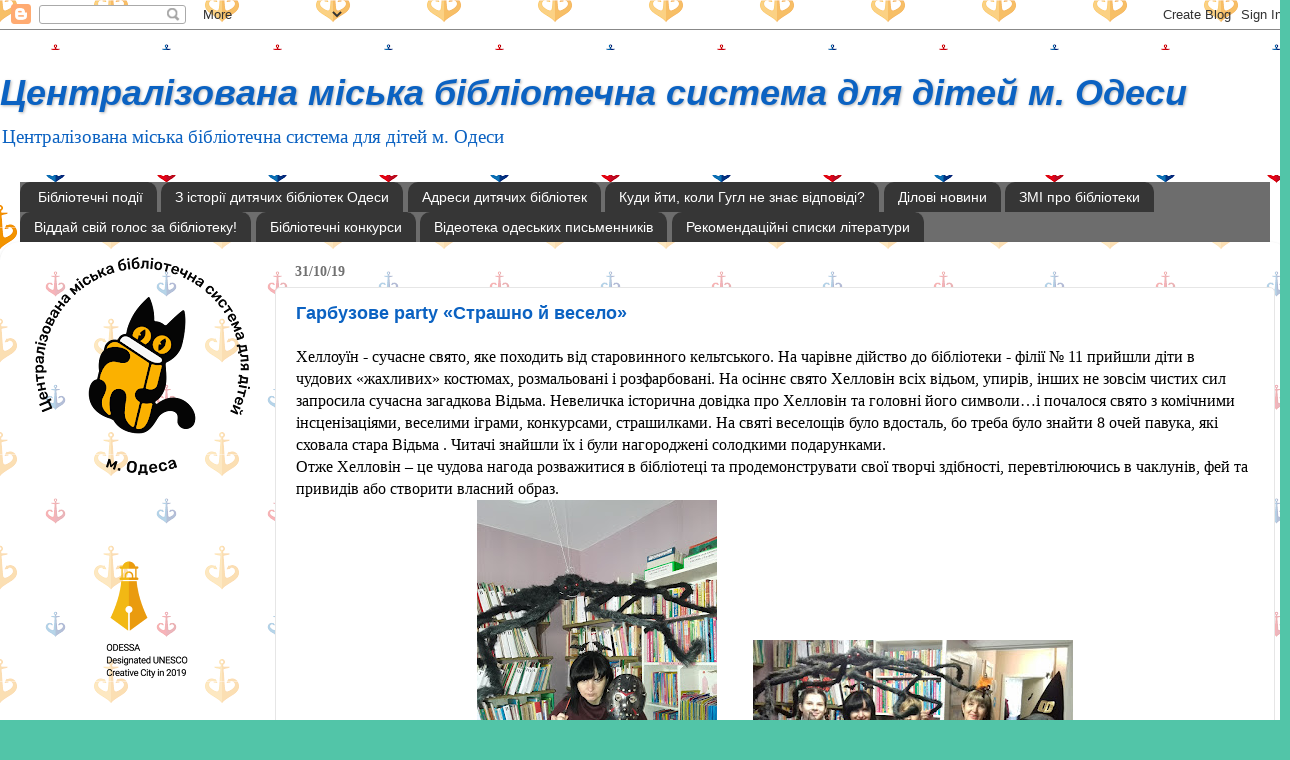

--- FILE ---
content_type: text/html; charset=UTF-8
request_url: https://odessacmbsbaby.blogspot.com/2019/10/
body_size: 36489
content:
<!DOCTYPE html>
<html class='v2' dir='ltr' lang='uk'>
<head>
<link href='https://www.blogger.com/static/v1/widgets/4128112664-css_bundle_v2.css' rel='stylesheet' type='text/css'/>
<meta content='width=1100' name='viewport'/>
<meta content='text/html; charset=UTF-8' http-equiv='Content-Type'/>
<meta content='blogger' name='generator'/>
<link href='https://odessacmbsbaby.blogspot.com/favicon.ico' rel='icon' type='image/x-icon'/>
<link href='https://odessacmbsbaby.blogspot.com/2019/10/' rel='canonical'/>
<link rel="alternate" type="application/atom+xml" title="Централізована міська бібліотечна система             для дітей м. Одеси - Atom" href="https://odessacmbsbaby.blogspot.com/feeds/posts/default" />
<link rel="alternate" type="application/rss+xml" title="Централізована міська бібліотечна система             для дітей м. Одеси - RSS" href="https://odessacmbsbaby.blogspot.com/feeds/posts/default?alt=rss" />
<link rel="service.post" type="application/atom+xml" title="Централізована міська бібліотечна система             для дітей м. Одеси - Atom" href="https://www.blogger.com/feeds/3789620437397268167/posts/default" />
<!--Can't find substitution for tag [blog.ieCssRetrofitLinks]-->
<meta content='https://odessacmbsbaby.blogspot.com/2019/10/' property='og:url'/>
<meta content='Централізована міська бібліотечна система             для дітей м. Одеси' property='og:title'/>
<meta content='' property='og:description'/>
<title>Централізована міська бібліотечна система             для дітей м. Одеси: жовтня 2019</title>
<style id='page-skin-1' type='text/css'><!--
/*-----------------------------------------------
Blogger Template Style
Name:     Picture Window
Designer: Blogger
URL:      www.blogger.com
----------------------------------------------- */
/* Content
----------------------------------------------- */
body {
font: normal normal 16px 'Times New Roman', Times, FreeSerif, serif;
color: #000000;
background: #52c5a8 url(https://blogger.googleusercontent.com/img/a/AVvXsEjLPw7f5XaaTdd621gxaUJjgil_2OWBgHSMAKf5vQfUh3OtYLUCU0qBJY_Ct_K7V6uSIeBiBkaBcRR7_yTaOWXNLVDplYouMJrSexMngge73fKs8Bdp-iAifZ8nBi5hE7UxnsCrA12sKxlJCkO34QL5AwqgAdOiuzbz_OE4DgiDlcqvR0_T5Io3wJ1SLA=s1600) repeat scroll top left;
}
html body .region-inner {
min-width: 0;
max-width: 100%;
width: auto;
}
.content-outer {
font-size: 90%;
}
a:link {
text-decoration:none;
color: #0b62c2;
}
a:visited {
text-decoration:none;
color: #F57C00;
}
a:hover {
text-decoration:underline;
color: #8eb6f1;
}
.content-outer {
background: transparent none repeat scroll top left;
-moz-border-radius: 0;
-webkit-border-radius: 0;
-goog-ms-border-radius: 0;
border-radius: 0;
-moz-box-shadow: 0 0 0 rgba(0, 0, 0, .15);
-webkit-box-shadow: 0 0 0 rgba(0, 0, 0, .15);
-goog-ms-box-shadow: 0 0 0 rgba(0, 0, 0, .15);
box-shadow: 0 0 0 rgba(0, 0, 0, .15);
margin: 20px auto;
}
.content-inner {
padding: 0;
}
/* Header
----------------------------------------------- */
.header-outer {
background: #ffffff none repeat-x scroll top left;
_background-image: none;
color: #0b62c2;
-moz-border-radius: 0;
-webkit-border-radius: 0;
-goog-ms-border-radius: 0;
border-radius: 0;
}
.Header img, .Header #header-inner {
-moz-border-radius: 0;
-webkit-border-radius: 0;
-goog-ms-border-radius: 0;
border-radius: 0;
}
.header-inner .Header .titlewrapper,
.header-inner .Header .descriptionwrapper {
padding-left: 0;
padding-right: 0;
}
.Header h1 {
font: italic bold 36px Arial, Tahoma, Helvetica, FreeSans, sans-serif;
text-shadow: 1px 1px 3px rgba(0, 0, 0, 0.3);
}
.Header h1 a {
color: #0b62c2;
}
.Header .description {
font-size: 130%;
}
/* Tabs
----------------------------------------------- */
.tabs-inner {
margin: .5em 20px 0;
padding: 0;
}
.tabs-inner .section {
margin: 0;
}
.tabs-inner .widget ul {
padding: 0;
background: #6d6d6d none repeat scroll bottom;
-moz-border-radius: 0;
-webkit-border-radius: 0;
-goog-ms-border-radius: 0;
border-radius: 0;
}
.tabs-inner .widget li {
border: none;
}
.tabs-inner .widget li a {
display: inline-block;
padding: .5em 1em;
margin-right: .25em;
color: #ffffff;
font: normal normal 14px Arial, Tahoma, Helvetica, FreeSans, sans-serif;
-moz-border-radius: 10px 10px 0 0;
-webkit-border-top-left-radius: 10px;
-webkit-border-top-right-radius: 10px;
-goog-ms-border-radius: 10px 10px 0 0;
border-radius: 10px 10px 0 0;
background: transparent url(https://resources.blogblog.com/blogblog/data/1kt/transparent/black50.png) repeat scroll top left;
border-right: 1px solid #6d6d6d;
}
.tabs-inner .widget li:first-child a {
padding-left: 1.25em;
-moz-border-radius-topleft: 10px;
-moz-border-radius-bottomleft: 0;
-webkit-border-top-left-radius: 10px;
-webkit-border-bottom-left-radius: 0;
-goog-ms-border-top-left-radius: 10px;
-goog-ms-border-bottom-left-radius: 0;
border-top-left-radius: 10px;
border-bottom-left-radius: 0;
}
.tabs-inner .widget li.selected a,
.tabs-inner .widget li a:hover {
position: relative;
z-index: 1;
background: #6d6d6d url(https://resources.blogblog.com/blogblog/data/1kt/transparent/white80.png) repeat scroll bottom;
color: #52c5a8;
-moz-box-shadow: 0 0 3px rgba(0, 0, 0, .15);
-webkit-box-shadow: 0 0 3px rgba(0, 0, 0, .15);
-goog-ms-box-shadow: 0 0 3px rgba(0, 0, 0, .15);
box-shadow: 0 0 3px rgba(0, 0, 0, .15);
}
/* Headings
----------------------------------------------- */
h2 {
font: normal bold 14px 'Times New Roman', Times, FreeSerif, serif;
text-transform: uppercase;
color: #9c9c9c;
margin: .5em 0;
}
/* Main
----------------------------------------------- */
.main-outer {
background: transparent url(https://resources.blogblog.com/blogblog/data/1kt/transparent/white80.png) repeat scroll top left;
-moz-border-radius: 20px 20px 0 0;
-webkit-border-top-left-radius: 20px;
-webkit-border-top-right-radius: 20px;
-webkit-border-bottom-left-radius: 0;
-webkit-border-bottom-right-radius: 0;
-goog-ms-border-radius: 20px 20px 0 0;
border-radius: 20px 20px 0 0;
-moz-box-shadow: 0 1px 3px rgba(0, 0, 0, .15);
-webkit-box-shadow: 0 1px 3px rgba(0, 0, 0, .15);
-goog-ms-box-shadow: 0 1px 3px rgba(0, 0, 0, .15);
box-shadow: 0 1px 3px rgba(0, 0, 0, .15);
}
.main-inner {
padding: 15px 20px 20px;
}
.main-inner .column-center-inner {
padding: 0 0;
}
.main-inner .column-left-inner {
padding-left: 0;
}
.main-inner .column-right-inner {
padding-right: 0;
}
/* Posts
----------------------------------------------- */
h3.post-title {
margin: 0;
font: normal bold 18px Arial, Tahoma, Helvetica, FreeSans, sans-serif;
}
.comments h4 {
margin: 1em 0 0;
font: normal bold 18px Arial, Tahoma, Helvetica, FreeSans, sans-serif;
}
.date-header span {
color: #717171;
}
.post-outer {
background-color: #ffffff;
border: solid 1px #e6e6e6;
-moz-border-radius: 5px;
-webkit-border-radius: 5px;
border-radius: 5px;
-goog-ms-border-radius: 5px;
padding: 15px 20px;
margin: 0 -20px 20px;
}
.post-body {
line-height: 1.4;
font-size: 110%;
position: relative;
}
.post-header {
margin: 0 0 1.5em;
color: #aaaaaa;
line-height: 1.6;
}
.post-footer {
margin: .5em 0 0;
color: #aaaaaa;
line-height: 1.6;
}
#blog-pager {
font-size: 140%
}
#comments .comment-author {
padding-top: 1.5em;
border-top: dashed 1px #ccc;
border-top: dashed 1px rgba(128, 128, 128, .5);
background-position: 0 1.5em;
}
#comments .comment-author:first-child {
padding-top: 0;
border-top: none;
}
.avatar-image-container {
margin: .2em 0 0;
}
/* Comments
----------------------------------------------- */
.comments .comments-content .icon.blog-author {
background-repeat: no-repeat;
background-image: url([data-uri]);
}
.comments .comments-content .loadmore a {
border-top: 1px solid #8eb6f1;
border-bottom: 1px solid #8eb6f1;
}
.comments .continue {
border-top: 2px solid #8eb6f1;
}
/* Widgets
----------------------------------------------- */
.widget ul, .widget #ArchiveList ul.flat {
padding: 0;
list-style: none;
}
.widget ul li, .widget #ArchiveList ul.flat li {
border-top: dashed 1px #ccc;
border-top: dashed 1px rgba(128, 128, 128, .5);
}
.widget ul li:first-child, .widget #ArchiveList ul.flat li:first-child {
border-top: none;
}
.widget .post-body ul {
list-style: disc;
}
.widget .post-body ul li {
border: none;
}
/* Footer
----------------------------------------------- */
.footer-outer {
color:#d6d6d6;
background: transparent url(https://resources.blogblog.com/blogblog/data/1kt/transparent/black50.png) repeat scroll top left;
-moz-border-radius: 0 0 20px 20px;
-webkit-border-top-left-radius: 0;
-webkit-border-top-right-radius: 0;
-webkit-border-bottom-left-radius: 20px;
-webkit-border-bottom-right-radius: 20px;
-goog-ms-border-radius: 0 0 20px 20px;
border-radius: 0 0 20px 20px;
-moz-box-shadow: 0 1px 3px rgba(0, 0, 0, .15);
-webkit-box-shadow: 0 1px 3px rgba(0, 0, 0, .15);
-goog-ms-box-shadow: 0 1px 3px rgba(0, 0, 0, .15);
box-shadow: 0 1px 3px rgba(0, 0, 0, .15);
}
.footer-inner {
padding: 10px 20px 20px;
}
.footer-outer a {
color: #abd3f1;
}
.footer-outer a:visited {
color: #8eb6f1;
}
.footer-outer a:hover {
color: #54b4ff;
}
.footer-outer .widget h2 {
color: #b8b8b8;
}
/* Mobile
----------------------------------------------- */
html body.mobile {
height: auto;
}
html body.mobile {
min-height: 480px;
background-size: 100% auto;
}
.mobile .body-fauxcolumn-outer {
background: transparent none repeat scroll top left;
}
html .mobile .mobile-date-outer, html .mobile .blog-pager {
border-bottom: none;
background: transparent url(https://resources.blogblog.com/blogblog/data/1kt/transparent/white80.png) repeat scroll top left;
margin-bottom: 10px;
}
.mobile .date-outer {
background: transparent url(https://resources.blogblog.com/blogblog/data/1kt/transparent/white80.png) repeat scroll top left;
}
.mobile .header-outer, .mobile .main-outer,
.mobile .post-outer, .mobile .footer-outer {
-moz-border-radius: 0;
-webkit-border-radius: 0;
-goog-ms-border-radius: 0;
border-radius: 0;
}
.mobile .content-outer,
.mobile .main-outer,
.mobile .post-outer {
background: inherit;
border: none;
}
.mobile .content-outer {
font-size: 100%;
}
.mobile-link-button {
background-color: #0b62c2;
}
.mobile-link-button a:link, .mobile-link-button a:visited {
color: #ffffff;
}
.mobile-index-contents {
color: #000000;
}
.mobile .tabs-inner .PageList .widget-content {
background: #6d6d6d url(https://resources.blogblog.com/blogblog/data/1kt/transparent/white80.png) repeat scroll bottom;
color: #52c5a8;
}
.mobile .tabs-inner .PageList .widget-content .pagelist-arrow {
border-left: 1px solid #6d6d6d;
}

--></style>
<style id='template-skin-1' type='text/css'><!--
body {
min-width: 1290px;
}
.content-outer, .content-fauxcolumn-outer, .region-inner {
min-width: 1290px;
max-width: 1290px;
_width: 1290px;
}
.main-inner .columns {
padding-left: 260px;
padding-right: 0px;
}
.main-inner .fauxcolumn-center-outer {
left: 260px;
right: 0px;
/* IE6 does not respect left and right together */
_width: expression(this.parentNode.offsetWidth -
parseInt("260px") -
parseInt("0px") + 'px');
}
.main-inner .fauxcolumn-left-outer {
width: 260px;
}
.main-inner .fauxcolumn-right-outer {
width: 0px;
}
.main-inner .column-left-outer {
width: 260px;
right: 100%;
margin-left: -260px;
}
.main-inner .column-right-outer {
width: 0px;
margin-right: -0px;
}
#layout {
min-width: 0;
}
#layout .content-outer {
min-width: 0;
width: 800px;
}
#layout .region-inner {
min-width: 0;
width: auto;
}
body#layout div.add_widget {
padding: 8px;
}
body#layout div.add_widget a {
margin-left: 32px;
}
--></style>
<style>
    body {background-image:url(https\:\/\/blogger.googleusercontent.com\/img\/a\/AVvXsEjLPw7f5XaaTdd621gxaUJjgil_2OWBgHSMAKf5vQfUh3OtYLUCU0qBJY_Ct_K7V6uSIeBiBkaBcRR7_yTaOWXNLVDplYouMJrSexMngge73fKs8Bdp-iAifZ8nBi5hE7UxnsCrA12sKxlJCkO34QL5AwqgAdOiuzbz_OE4DgiDlcqvR0_T5Io3wJ1SLA=s1600);}
    
@media (max-width: 200px) { body {background-image:url(https\:\/\/blogger.googleusercontent.com\/img\/a\/AVvXsEjLPw7f5XaaTdd621gxaUJjgil_2OWBgHSMAKf5vQfUh3OtYLUCU0qBJY_Ct_K7V6uSIeBiBkaBcRR7_yTaOWXNLVDplYouMJrSexMngge73fKs8Bdp-iAifZ8nBi5hE7UxnsCrA12sKxlJCkO34QL5AwqgAdOiuzbz_OE4DgiDlcqvR0_T5Io3wJ1SLA=w200);}}
@media (max-width: 400px) and (min-width: 201px) { body {background-image:url(https\:\/\/blogger.googleusercontent.com\/img\/a\/AVvXsEjLPw7f5XaaTdd621gxaUJjgil_2OWBgHSMAKf5vQfUh3OtYLUCU0qBJY_Ct_K7V6uSIeBiBkaBcRR7_yTaOWXNLVDplYouMJrSexMngge73fKs8Bdp-iAifZ8nBi5hE7UxnsCrA12sKxlJCkO34QL5AwqgAdOiuzbz_OE4DgiDlcqvR0_T5Io3wJ1SLA=w400);}}
@media (max-width: 800px) and (min-width: 401px) { body {background-image:url(https\:\/\/blogger.googleusercontent.com\/img\/a\/AVvXsEjLPw7f5XaaTdd621gxaUJjgil_2OWBgHSMAKf5vQfUh3OtYLUCU0qBJY_Ct_K7V6uSIeBiBkaBcRR7_yTaOWXNLVDplYouMJrSexMngge73fKs8Bdp-iAifZ8nBi5hE7UxnsCrA12sKxlJCkO34QL5AwqgAdOiuzbz_OE4DgiDlcqvR0_T5Io3wJ1SLA=w800);}}
@media (max-width: 1200px) and (min-width: 801px) { body {background-image:url(https\:\/\/blogger.googleusercontent.com\/img\/a\/AVvXsEjLPw7f5XaaTdd621gxaUJjgil_2OWBgHSMAKf5vQfUh3OtYLUCU0qBJY_Ct_K7V6uSIeBiBkaBcRR7_yTaOWXNLVDplYouMJrSexMngge73fKs8Bdp-iAifZ8nBi5hE7UxnsCrA12sKxlJCkO34QL5AwqgAdOiuzbz_OE4DgiDlcqvR0_T5Io3wJ1SLA=w1200);}}
/* Last tag covers anything over one higher than the previous max-size cap. */
@media (min-width: 1201px) { body {background-image:url(https\:\/\/blogger.googleusercontent.com\/img\/a\/AVvXsEjLPw7f5XaaTdd621gxaUJjgil_2OWBgHSMAKf5vQfUh3OtYLUCU0qBJY_Ct_K7V6uSIeBiBkaBcRR7_yTaOWXNLVDplYouMJrSexMngge73fKs8Bdp-iAifZ8nBi5hE7UxnsCrA12sKxlJCkO34QL5AwqgAdOiuzbz_OE4DgiDlcqvR0_T5Io3wJ1SLA=w1600);}}
  </style>
<!-- Google tag (gtag.js) -->
<script async='true' src='https://www.googletagmanager.com/gtag/js?id=G-MC4R1WWN0T'></script>
<script>
        window.dataLayer = window.dataLayer || [];
        function gtag(){dataLayer.push(arguments);}
        gtag('js', new Date());
        gtag('config', 'G-MC4R1WWN0T');
      </script>
<link href='https://www.blogger.com/dyn-css/authorization.css?targetBlogID=3789620437397268167&amp;zx=07d2079d-2727-4306-abdc-457892c2341a' media='none' onload='if(media!=&#39;all&#39;)media=&#39;all&#39;' rel='stylesheet'/><noscript><link href='https://www.blogger.com/dyn-css/authorization.css?targetBlogID=3789620437397268167&amp;zx=07d2079d-2727-4306-abdc-457892c2341a' rel='stylesheet'/></noscript>
<meta name='google-adsense-platform-account' content='ca-host-pub-1556223355139109'/>
<meta name='google-adsense-platform-domain' content='blogspot.com'/>

</head>
<body class='loading variant-open'>
<div class='navbar section' id='navbar' name='Панель навігації'><div class='widget Navbar' data-version='1' id='Navbar1'><script type="text/javascript">
    function setAttributeOnload(object, attribute, val) {
      if(window.addEventListener) {
        window.addEventListener('load',
          function(){ object[attribute] = val; }, false);
      } else {
        window.attachEvent('onload', function(){ object[attribute] = val; });
      }
    }
  </script>
<div id="navbar-iframe-container"></div>
<script type="text/javascript" src="https://apis.google.com/js/platform.js"></script>
<script type="text/javascript">
      gapi.load("gapi.iframes:gapi.iframes.style.bubble", function() {
        if (gapi.iframes && gapi.iframes.getContext) {
          gapi.iframes.getContext().openChild({
              url: 'https://www.blogger.com/navbar/3789620437397268167?origin\x3dhttps://odessacmbsbaby.blogspot.com',
              where: document.getElementById("navbar-iframe-container"),
              id: "navbar-iframe"
          });
        }
      });
    </script><script type="text/javascript">
(function() {
var script = document.createElement('script');
script.type = 'text/javascript';
script.src = '//pagead2.googlesyndication.com/pagead/js/google_top_exp.js';
var head = document.getElementsByTagName('head')[0];
if (head) {
head.appendChild(script);
}})();
</script>
</div></div>
<div class='body-fauxcolumns'>
<div class='fauxcolumn-outer body-fauxcolumn-outer'>
<div class='cap-top'>
<div class='cap-left'></div>
<div class='cap-right'></div>
</div>
<div class='fauxborder-left'>
<div class='fauxborder-right'></div>
<div class='fauxcolumn-inner'>
</div>
</div>
<div class='cap-bottom'>
<div class='cap-left'></div>
<div class='cap-right'></div>
</div>
</div>
</div>
<div class='content'>
<div class='content-fauxcolumns'>
<div class='fauxcolumn-outer content-fauxcolumn-outer'>
<div class='cap-top'>
<div class='cap-left'></div>
<div class='cap-right'></div>
</div>
<div class='fauxborder-left'>
<div class='fauxborder-right'></div>
<div class='fauxcolumn-inner'>
</div>
</div>
<div class='cap-bottom'>
<div class='cap-left'></div>
<div class='cap-right'></div>
</div>
</div>
</div>
<div class='content-outer'>
<div class='content-cap-top cap-top'>
<div class='cap-left'></div>
<div class='cap-right'></div>
</div>
<div class='fauxborder-left content-fauxborder-left'>
<div class='fauxborder-right content-fauxborder-right'></div>
<div class='content-inner'>
<header>
<div class='header-outer'>
<div class='header-cap-top cap-top'>
<div class='cap-left'></div>
<div class='cap-right'></div>
</div>
<div class='fauxborder-left header-fauxborder-left'>
<div class='fauxborder-right header-fauxborder-right'></div>
<div class='region-inner header-inner'>
<div class='header section' id='header' name='Заголовок'><div class='widget Header' data-version='1' id='Header1'>
<div id='header-inner'>
<div class='titlewrapper'>
<h1 class='title'>
<a href='https://odessacmbsbaby.blogspot.com/'>
Централізована міська бібліотечна система             для дітей м. Одеси
</a>
</h1>
</div>
<div class='descriptionwrapper'>
<p class='description'><span>Централізована міська бібліотечна система для дітей м. Одеси</span></p>
</div>
</div>
</div></div>
</div>
</div>
<div class='header-cap-bottom cap-bottom'>
<div class='cap-left'></div>
<div class='cap-right'></div>
</div>
</div>
</header>
<div class='tabs-outer'>
<div class='tabs-cap-top cap-top'>
<div class='cap-left'></div>
<div class='cap-right'></div>
</div>
<div class='fauxborder-left tabs-fauxborder-left'>
<div class='fauxborder-right tabs-fauxborder-right'></div>
<div class='region-inner tabs-inner'>
<div class='tabs section' id='crosscol' name='Усі стовпці'><div class='widget PageList' data-version='1' id='PageList2'>
<h2>Сторінки</h2>
<div class='widget-content'>
<ul>
<li>
<a href='https://odessacmbsbaby.blogspot.com/'>Бібліотечні події</a>
</li>
<li>
<a href='http://odessacmbsbaby.blogspot.com/p/blog-page_30.html'>З історії дитячих бібліотек Одеси</a>
</li>
<li>
<a href='http://odessacmbsbaby.blogspot.com/p/blog-page_08.html'>Адреси дитячих бібліотек</a>
</li>
<li>
<a href='https://odessacmbsbaby.blogspot.com/p/blog-page_13.html'>Куди йти, коли Гугл не знає відповіді?</a>
</li>
<li>
<a href='http://odessacmbsbaby.blogspot.com/p/blog-page_2.html'>Ділові новини</a>
</li>
<li>
<a href='http://odessacmbsbaby.blogspot.com/p/blog-page_10.html'>ЗМІ про бібліотеки </a>
</li>
<li>
<a href='http://odessacmbsbaby.blogspot.com/p/blog-page_5.html'>Віддай свій голос за бібліотеку!</a>
</li>
<li>
<a href='https://odessacmbsbaby.blogspot.com/p/blog-page_8318.html'>Бібліотечні конкурси</a>
</li>
<li>
<a href='https://odessacmbsbaby.blogspot.com/p/blog-page_24.html'>Відеотека одеських письменників</a>
</li>
<li>
<a href='https://odessacmbsbaby.blogspot.com/p/blog-page_18.html'>Рекомендаційні списки літератури</a>
</li>
</ul>
<div class='clear'></div>
</div>
</div></div>
<div class='tabs no-items section' id='crosscol-overflow' name='Cross-Column 2'></div>
</div>
</div>
<div class='tabs-cap-bottom cap-bottom'>
<div class='cap-left'></div>
<div class='cap-right'></div>
</div>
</div>
<div class='main-outer'>
<div class='main-cap-top cap-top'>
<div class='cap-left'></div>
<div class='cap-right'></div>
</div>
<div class='fauxborder-left main-fauxborder-left'>
<div class='fauxborder-right main-fauxborder-right'></div>
<div class='region-inner main-inner'>
<div class='columns fauxcolumns'>
<div class='fauxcolumn-outer fauxcolumn-center-outer'>
<div class='cap-top'>
<div class='cap-left'></div>
<div class='cap-right'></div>
</div>
<div class='fauxborder-left'>
<div class='fauxborder-right'></div>
<div class='fauxcolumn-inner'>
</div>
</div>
<div class='cap-bottom'>
<div class='cap-left'></div>
<div class='cap-right'></div>
</div>
</div>
<div class='fauxcolumn-outer fauxcolumn-left-outer'>
<div class='cap-top'>
<div class='cap-left'></div>
<div class='cap-right'></div>
</div>
<div class='fauxborder-left'>
<div class='fauxborder-right'></div>
<div class='fauxcolumn-inner'>
</div>
</div>
<div class='cap-bottom'>
<div class='cap-left'></div>
<div class='cap-right'></div>
</div>
</div>
<div class='fauxcolumn-outer fauxcolumn-right-outer'>
<div class='cap-top'>
<div class='cap-left'></div>
<div class='cap-right'></div>
</div>
<div class='fauxborder-left'>
<div class='fauxborder-right'></div>
<div class='fauxcolumn-inner'>
</div>
</div>
<div class='cap-bottom'>
<div class='cap-left'></div>
<div class='cap-right'></div>
</div>
</div>
<!-- corrects IE6 width calculation -->
<div class='columns-inner'>
<div class='column-center-outer'>
<div class='column-center-inner'>
<div class='main section' id='main' name='Основний'><div class='widget Blog' data-version='1' id='Blog1'>
<div class='blog-posts hfeed'>

          <div class="date-outer">
        
<h2 class='date-header'><span>31/10/19</span></h2>

          <div class="date-posts">
        
<div class='post-outer'>
<div class='post hentry uncustomized-post-template' itemprop='blogPost' itemscope='itemscope' itemtype='http://schema.org/BlogPosting'>
<meta content='https://blogger.googleusercontent.com/img/b/R29vZ2xl/AVvXsEjJfUdDJhpDVBCAlm7GWVXDO4qLHsX9SrmlXc6Wql7mVGUeLARa44grCiL2zaYgBzg_r-0a851o6GaMEV-9tdn2mgNJYrbyFTZbYG8qd_ljYpmwQm7pU0gvGzRTMWXaog8nJxRce8knwIe_/s320/20191030_110857.jpg' itemprop='image_url'/>
<meta content='3789620437397268167' itemprop='blogId'/>
<meta content='27776080786994794' itemprop='postId'/>
<a name='27776080786994794'></a>
<h3 class='post-title entry-title' itemprop='name'>
<a href='https://odessacmbsbaby.blogspot.com/2019/10/party.html'>Гарбузове party  &#171;Страшно й весело&#187;</a>
</h3>
<div class='post-header'>
<div class='post-header-line-1'></div>
</div>
<div class='post-body entry-content' id='post-body-27776080786994794' itemprop='description articleBody'>
<div dir="ltr" style="text-align: left;" trbidi="on">
<span style="font-family: &quot;times new roman&quot;;"><span style="font-size: medium;"><span lang="uk-UA">Хеллоуїн
- сучасне свято, яке походить від
старовинного кельтського. На чарівне
дійство  до бібліотеки - філії &#8470; 11 прийшли
діти в чудових &#171;жахливих&#187; костюмах,
розмальовані і розфарбовані.  На осіннє
свято  Хелловін всіх відьом, упирів,
інших не зовсім чистих сил запросила
сучасна загадкова Відьма.  Невеличка
історична довідка про Хелловін та
головні його символи&#8230;і почалося свято
з комічними інсценізаціями, веселими
іграми, конкурсами, страшилками. На
святі веселощів було вдосталь, </span></span></span><span style="font-family: &quot;times new roman&quot;;"><span style="font-size: medium;"><span lang="ru-RU">бо</span></span></span><span style="font-family: &quot;times new roman&quot;;"><span style="font-size: medium;"><span lang="uk-UA">
треба було знайти 8 очей павука, які
сховала стара Відьма . Читачі знайшли 
їх і були нагороджені солодкими
подарунками.</span></span></span><br />
<div lang="uk-UA">
<span style="font-family: &quot;times new roman&quot;;"><span style="font-size: medium;">Отже
Хелловін &#8211; це чудова нагода розважитися
в бібліотеці та продемонструвати свої
творчі здібності, перевтілюючись в
чаклунів, фей та привидів або створити
власний образ.</span></span></div>
<div class="separator" style="clear: both; text-align: center;">
<a href="https://blogger.googleusercontent.com/img/b/R29vZ2xl/AVvXsEjJfUdDJhpDVBCAlm7GWVXDO4qLHsX9SrmlXc6Wql7mVGUeLARa44grCiL2zaYgBzg_r-0a851o6GaMEV-9tdn2mgNJYrbyFTZbYG8qd_ljYpmwQm7pU0gvGzRTMWXaog8nJxRce8knwIe_/s1600/20191030_110857.jpg" imageanchor="1" style="margin-left: 1em; margin-right: 1em;"><img border="0" data-original-height="1600" data-original-width="1200" height="320" src="https://blogger.googleusercontent.com/img/b/R29vZ2xl/AVvXsEjJfUdDJhpDVBCAlm7GWVXDO4qLHsX9SrmlXc6Wql7mVGUeLARa44grCiL2zaYgBzg_r-0a851o6GaMEV-9tdn2mgNJYrbyFTZbYG8qd_ljYpmwQm7pU0gvGzRTMWXaog8nJxRce8knwIe_/s320/20191030_110857.jpg" width="240" /></a>&nbsp;<a href="https://blogger.googleusercontent.com/img/b/R29vZ2xl/AVvXsEjhFWGyxcYfE74IC7GwpNwv1bwwp2fU2yEljEh6uYthzviBi0jOiqS9YwSH9z5rKJDnYzh3S3atZv4HnZ0IXUOOb0lnQpatlL9zFB8O3ivIaSUZt1Sh_F_c91ZjSb1OQbX4fFVty_dFLCHa/s1600/IMG-01d581d502a856ce0d07ff4c779b84d2-V.jpg" imageanchor="1" style="margin-left: 1em; margin-right: 1em;"><img border="0" data-original-height="720" data-original-width="1280" height="180" src="https://blogger.googleusercontent.com/img/b/R29vZ2xl/AVvXsEjhFWGyxcYfE74IC7GwpNwv1bwwp2fU2yEljEh6uYthzviBi0jOiqS9YwSH9z5rKJDnYzh3S3atZv4HnZ0IXUOOb0lnQpatlL9zFB8O3ivIaSUZt1Sh_F_c91ZjSb1OQbX4fFVty_dFLCHa/s320/IMG-01d581d502a856ce0d07ff4c779b84d2-V.jpg" width="320" /></a></div>
<div class="separator" style="clear: both; text-align: center;">
<a href="https://blogger.googleusercontent.com/img/b/R29vZ2xl/AVvXsEjIJre3cqFvwxpGIHVMR75edx6Dl5HhyivVK4dcqtWiSfSkZENPi2pD3a0lh1jjq27sp13RwDHzKAKuQOyDyR_CU9k5nrc6_EuFLsqX1Vy5q_b0U4mRsLuOX1RDwJ5BhdeJmjAidlvhpnzb/s1600/IMG-27bd0f8a0b28a9b646bad4b8e368d4f7-V.jpg" imageanchor="1" style="margin-left: 1em; margin-right: 1em;"><img border="0" data-original-height="1600" data-original-width="1200" height="320" src="https://blogger.googleusercontent.com/img/b/R29vZ2xl/AVvXsEjIJre3cqFvwxpGIHVMR75edx6Dl5HhyivVK4dcqtWiSfSkZENPi2pD3a0lh1jjq27sp13RwDHzKAKuQOyDyR_CU9k5nrc6_EuFLsqX1Vy5q_b0U4mRsLuOX1RDwJ5BhdeJmjAidlvhpnzb/s320/IMG-27bd0f8a0b28a9b646bad4b8e368d4f7-V.jpg" width="240" /></a>&nbsp;<a href="https://blogger.googleusercontent.com/img/b/R29vZ2xl/AVvXsEjT6W2fPrBYQcZlhEyBTbJqV-Lcnm_iLFD7eka7U2AVfcM-9p8f_kAJcAE2k_OYcHbxckS_gxENrH3zs0ww_7zoXtaBXL1gHoQQad3HnukyTYCFwYoPoRk2PjrQMCpH2CTyVV9e5e2rIJl9/s1600/IMG-214cec00cdd1d9337e54f137fc4c01e3-V.jpg" imageanchor="1" style="margin-left: 1em; margin-right: 1em;"><img border="0" data-original-height="1600" data-original-width="1200" height="320" src="https://blogger.googleusercontent.com/img/b/R29vZ2xl/AVvXsEjT6W2fPrBYQcZlhEyBTbJqV-Lcnm_iLFD7eka7U2AVfcM-9p8f_kAJcAE2k_OYcHbxckS_gxENrH3zs0ww_7zoXtaBXL1gHoQQad3HnukyTYCFwYoPoRk2PjrQMCpH2CTyVV9e5e2rIJl9/s320/IMG-214cec00cdd1d9337e54f137fc4c01e3-V.jpg" width="240" /></a></div>
<div class="separator" style="clear: both; text-align: center;">
<a href="https://blogger.googleusercontent.com/img/b/R29vZ2xl/AVvXsEjOd52oEZcTE1hExEZdurteBbEjljM47FnozsSSPc7FU5m3BaIQ6LcK8rTyJOlmR_nc3jUMlwP__irrdGDEeJOMRYdjAt6V1DaY57nOxxaZcA362IiQz8Wn9yM9pfjKtvsBsYIACv4pJVTS/s1600/IMG-1335fdc1c560c7c81094eb4f7e8723a9-V.jpg" imageanchor="1" style="margin-left: 1em; margin-right: 1em;"><img border="0" data-original-height="1280" data-original-width="720" height="320" src="https://blogger.googleusercontent.com/img/b/R29vZ2xl/AVvXsEjOd52oEZcTE1hExEZdurteBbEjljM47FnozsSSPc7FU5m3BaIQ6LcK8rTyJOlmR_nc3jUMlwP__irrdGDEeJOMRYdjAt6V1DaY57nOxxaZcA362IiQz8Wn9yM9pfjKtvsBsYIACv4pJVTS/s320/IMG-1335fdc1c560c7c81094eb4f7e8723a9-V.jpg" width="180" /></a>&nbsp;<a href="https://blogger.googleusercontent.com/img/b/R29vZ2xl/AVvXsEgbio4euhJ-126yki2_H6XhkRiBh0VF1BinK7JphJ5bskGFctSy_4p4TcVxpqw5e1LcLhGnwgOIoxC8HkACZjKVp_Ayx2YXgA9K7vSRGsBQl6OwnfgpXvD0FLdnA036XD3fhthTCjwbduxv/s1600/IMG-37030ec2c3a7d7b76f8e859132a9f626-V.jpg" imageanchor="1" style="margin-left: 1em; margin-right: 1em;"><img border="0" data-original-height="1600" data-original-width="1200" height="320" src="https://blogger.googleusercontent.com/img/b/R29vZ2xl/AVvXsEgbio4euhJ-126yki2_H6XhkRiBh0VF1BinK7JphJ5bskGFctSy_4p4TcVxpqw5e1LcLhGnwgOIoxC8HkACZjKVp_Ayx2YXgA9K7vSRGsBQl6OwnfgpXvD0FLdnA036XD3fhthTCjwbduxv/s320/IMG-37030ec2c3a7d7b76f8e859132a9f626-V.jpg" width="240" /></a></div>
<div class="separator" style="clear: both; text-align: center;">
<a href="https://blogger.googleusercontent.com/img/b/R29vZ2xl/AVvXsEhH2lXojBuIA1ha7cLmBHNgmgWPv28wm_vi0C_nilfOMCD58LxKepybcij7fffClT0elI391Vdq-EjeFkP8SDiqouGruJRNnDnJhwTWhRMa4BSHQ0IBJBYMf0IULxTxpXCda3N8UpbQYXw7/s1600/IMG-90502f583dc75cb68f1170472e4b757c-V.jpg" imageanchor="1" style="margin-left: 1em; margin-right: 1em;"><img border="0" data-original-height="1600" data-original-width="1200" height="320" src="https://blogger.googleusercontent.com/img/b/R29vZ2xl/AVvXsEhH2lXojBuIA1ha7cLmBHNgmgWPv28wm_vi0C_nilfOMCD58LxKepybcij7fffClT0elI391Vdq-EjeFkP8SDiqouGruJRNnDnJhwTWhRMa4BSHQ0IBJBYMf0IULxTxpXCda3N8UpbQYXw7/s320/IMG-90502f583dc75cb68f1170472e4b757c-V.jpg" width="240" /></a>&nbsp;<a href="https://blogger.googleusercontent.com/img/b/R29vZ2xl/AVvXsEgEG6lcBQv2Gx6hEYYSPBtGk2LlBf_siAS1JKaPOaTEi75X62Sv3uDcwexUamfhzOJGhsQA32tcpwqv-EyydaIqC-PIFXSWmNf30tCIsJPlISfqclLXCuYATgpKeaOxSbtXOEEThOLaazSJ/s1600/IMG-a88bf5a2d5bcf899975cfe4ad208ec0c-V.jpg" imageanchor="1" style="margin-left: 1em; margin-right: 1em;"><img border="0" data-original-height="1200" data-original-width="1600" height="240" src="https://blogger.googleusercontent.com/img/b/R29vZ2xl/AVvXsEgEG6lcBQv2Gx6hEYYSPBtGk2LlBf_siAS1JKaPOaTEi75X62Sv3uDcwexUamfhzOJGhsQA32tcpwqv-EyydaIqC-PIFXSWmNf30tCIsJPlISfqclLXCuYATgpKeaOxSbtXOEEThOLaazSJ/s320/IMG-a88bf5a2d5bcf899975cfe4ad208ec0c-V.jpg" width="320" /></a></div>
<div class="separator" style="clear: both; text-align: center;">
<a href="https://blogger.googleusercontent.com/img/b/R29vZ2xl/AVvXsEgaV_bmdYruq0fdNOqvFd831jGyAnmSTTE62x4BQyXHQhSQzY4aznL86ikmV-u_z_87WGzrjMUab_Fbi9x1ZippkK0sfv-MYSSeVe78JKOyBl5qAQh7WxGsm_cs3fFFvCmHTagVXqUta_1e/s1600/IMG-be7a8eb88c8bad91f910c96253294cd2-V.jpg" imageanchor="1" style="margin-left: 1em; margin-right: 1em;"><img border="0" data-original-height="1280" data-original-width="1280" height="320" src="https://blogger.googleusercontent.com/img/b/R29vZ2xl/AVvXsEgaV_bmdYruq0fdNOqvFd831jGyAnmSTTE62x4BQyXHQhSQzY4aznL86ikmV-u_z_87WGzrjMUab_Fbi9x1ZippkK0sfv-MYSSeVe78JKOyBl5qAQh7WxGsm_cs3fFFvCmHTagVXqUta_1e/s320/IMG-be7a8eb88c8bad91f910c96253294cd2-V.jpg" width="320" /></a>&nbsp;<a href="https://blogger.googleusercontent.com/img/b/R29vZ2xl/AVvXsEi1WBcMoLmLdvQEXKBIRqDDvMUVJOc6ghj3wt-wSa4SyZ_0czZEZecozqLoKeXnLUlXdKuptQhBUCft86jfFAMnsy20R7-kxYUB4gL263r-oZoBhULQtmJSRu58915WGAHIcQTdygTsnSXT/s1600/IMG-c494e8aaf9c03aeca3e04d35bccd9db3-V.jpg" imageanchor="1" style="margin-left: 1em; margin-right: 1em;"><img border="0" data-original-height="1280" data-original-width="720" height="320" src="https://blogger.googleusercontent.com/img/b/R29vZ2xl/AVvXsEi1WBcMoLmLdvQEXKBIRqDDvMUVJOc6ghj3wt-wSa4SyZ_0czZEZecozqLoKeXnLUlXdKuptQhBUCft86jfFAMnsy20R7-kxYUB4gL263r-oZoBhULQtmJSRu58915WGAHIcQTdygTsnSXT/s320/IMG-c494e8aaf9c03aeca3e04d35bccd9db3-V.jpg" width="180" /></a></div>
<div class="separator" style="clear: both; text-align: center;">
<a href="https://blogger.googleusercontent.com/img/b/R29vZ2xl/AVvXsEhsDZ_KbU_VAE4n1ihTWDml6drhwVIl8pABy8OAi3vPxM-SDHphZsEhbO93qonV6Yh9Y7-PwbuViY3iP7_A4gRAGnW5lwcvDigaUD8vLc_w_VV56mHi1p2JNU9eNnqlOrtUypmyU_Kp-u-6/s1600/IMG-d2f1ee111b11752b777057d919247798-V.jpg" imageanchor="1" style="margin-left: 1em; margin-right: 1em;"><img border="0" data-original-height="1600" data-original-width="1200" height="320" src="https://blogger.googleusercontent.com/img/b/R29vZ2xl/AVvXsEhsDZ_KbU_VAE4n1ihTWDml6drhwVIl8pABy8OAi3vPxM-SDHphZsEhbO93qonV6Yh9Y7-PwbuViY3iP7_A4gRAGnW5lwcvDigaUD8vLc_w_VV56mHi1p2JNU9eNnqlOrtUypmyU_Kp-u-6/s320/IMG-d2f1ee111b11752b777057d919247798-V.jpg" width="240" /></a>&nbsp;<a href="https://blogger.googleusercontent.com/img/b/R29vZ2xl/AVvXsEjFnUE97CW8jsk9cqA4pJeGZ0QxipPFDvrKDJkS7Db6LX40tF1PoM5O7okt8sQzo0QLyuxIYBJgvzxCGNTDMMmmVhwC1wfbWleIvDqmnBP-wVwUqO62tssft_JUR3GVaf0oExUZ0RSj7Z5D/s1600/IMG-e9b3672bc37e34cdffdad340d3036d13-V.jpg" imageanchor="1" style="margin-left: 1em; margin-right: 1em;"><img border="0" data-original-height="1280" data-original-width="720" height="320" src="https://blogger.googleusercontent.com/img/b/R29vZ2xl/AVvXsEjFnUE97CW8jsk9cqA4pJeGZ0QxipPFDvrKDJkS7Db6LX40tF1PoM5O7okt8sQzo0QLyuxIYBJgvzxCGNTDMMmmVhwC1wfbWleIvDqmnBP-wVwUqO62tssft_JUR3GVaf0oExUZ0RSj7Z5D/s320/IMG-e9b3672bc37e34cdffdad340d3036d13-V.jpg" width="180" /></a></div>
<br /></div>
<div style='clear: both;'></div>
</div>
<div class='post-footer'>
<div class='post-footer-line post-footer-line-1'>
<span class='post-author vcard'>
</span>
<span class='post-timestamp'>
на
<meta content='https://odessacmbsbaby.blogspot.com/2019/10/party.html' itemprop='url'/>
<a class='timestamp-link' href='https://odessacmbsbaby.blogspot.com/2019/10/party.html' rel='bookmark' title='permanent link'><abbr class='published' itemprop='datePublished' title='2019-10-31T12:08:00+02:00'>12:08</abbr></a>
</span>
<span class='post-comment-link'>
<a class='comment-link' href='https://odessacmbsbaby.blogspot.com/2019/10/party.html#comment-form' onclick=''>
Немає коментарів:
  </a>
</span>
<span class='post-icons'>
<span class='item-action'>
<a href='https://www.blogger.com/email-post/3789620437397268167/27776080786994794' title='Надіслати допис електронною поштою'>
<img alt='' class='icon-action' height='13' src='https://resources.blogblog.com/img/icon18_email.gif' width='18'/>
</a>
</span>
<span class='item-control blog-admin pid-426890166'>
<a href='https://www.blogger.com/post-edit.g?blogID=3789620437397268167&postID=27776080786994794&from=pencil' title='Редагувати допис'>
<img alt='' class='icon-action' height='18' src='https://resources.blogblog.com/img/icon18_edit_allbkg.gif' width='18'/>
</a>
</span>
</span>
<div class='post-share-buttons goog-inline-block'>
<a class='goog-inline-block share-button sb-email' href='https://www.blogger.com/share-post.g?blogID=3789620437397268167&postID=27776080786994794&target=email' target='_blank' title='Надіслати електронною поштою'><span class='share-button-link-text'>Надіслати електронною поштою</span></a><a class='goog-inline-block share-button sb-blog' href='https://www.blogger.com/share-post.g?blogID=3789620437397268167&postID=27776080786994794&target=blog' onclick='window.open(this.href, "_blank", "height=270,width=475"); return false;' target='_blank' title='Опублікувати в блозі'><span class='share-button-link-text'>Опублікувати в блозі</span></a><a class='goog-inline-block share-button sb-twitter' href='https://www.blogger.com/share-post.g?blogID=3789620437397268167&postID=27776080786994794&target=twitter' target='_blank' title='Поділитися в X'><span class='share-button-link-text'>Поділитися в X</span></a><a class='goog-inline-block share-button sb-facebook' href='https://www.blogger.com/share-post.g?blogID=3789620437397268167&postID=27776080786994794&target=facebook' onclick='window.open(this.href, "_blank", "height=430,width=640"); return false;' target='_blank' title='Опублікувати у Facebook'><span class='share-button-link-text'>Опублікувати у Facebook</span></a><a class='goog-inline-block share-button sb-pinterest' href='https://www.blogger.com/share-post.g?blogID=3789620437397268167&postID=27776080786994794&target=pinterest' target='_blank' title='Поділитися в Pinterest'><span class='share-button-link-text'>Поділитися в Pinterest</span></a>
</div>
</div>
<div class='post-footer-line post-footer-line-2'>
<span class='post-labels'>
Ярлыки:
<a href='https://odessacmbsbaby.blogspot.com/search/label/11' rel='tag'>11</a>
</span>
</div>
<div class='post-footer-line post-footer-line-3'>
<span class='post-location'>
</span>
</div>
</div>
</div>
</div>

          </div></div>
        

          <div class="date-outer">
        
<h2 class='date-header'><span>30/10/19</span></h2>

          <div class="date-posts">
        
<div class='post-outer'>
<div class='post hentry uncustomized-post-template' itemprop='blogPost' itemscope='itemscope' itemtype='http://schema.org/BlogPosting'>
<meta content='https://blogger.googleusercontent.com/img/b/R29vZ2xl/AVvXsEhepSaho9-LfgLJKzjiXDfZ-3wBQoFPCxxEEwJrN4dbvgbE0PWUIgWTWeyVJ-tzVIRykXSiqNg3PZI1NpOXsZm8eOmSzTyvZGFwtLZX5coyzzQWcXIlAQn6yp3HNf5aK5UkBz8AaYwni2td/s320/DSC01524.JPG' itemprop='image_url'/>
<meta content='3789620437397268167' itemprop='blogId'/>
<meta content='9100168341756117306' itemprop='postId'/>
<a name='9100168341756117306'></a>
<h3 class='post-title entry-title' itemprop='name'>
<a href='https://odessacmbsbaby.blogspot.com/2019/10/blog-post_29.html'>Знакомство с книжными новинками</a>
</h3>
<div class='post-header'>
<div class='post-header-line-1'></div>
</div>
<div class='post-body entry-content' id='post-body-9100168341756117306' itemprop='description articleBody'>
<div dir="ltr" style="text-align: left;" trbidi="on">
<span style="font-family: &quot;times new roman&quot;; font-size: medium;">Знакомство с
книжными новинками - это всегда радость!
Библиотекари филиала &#8470;36 поделились
этой радостью с маленькими читателями
детских садов &#8470;173 и 272. Ребята познакомились
с книгами различной тематики, но
наибольший интерес вызвали книги,
посвящённые миру природы.</span><br />
<span style="color: #222222;"><span style="font-family: &quot;times new roman&quot;;"><span style="font-size: medium;">Все
издания не только обогащают знаниями.
</span></span></span><span style="color: #222222;"><span style="font-family: &quot;times new roman&quot;;"><span style="font-size: medium;"><span lang="ru-RU">О</span></span></span></span><span style="color: #222222;"><span style="font-family: &quot;times new roman&quot;;"><span style="font-size: medium;">ни
яркие, красочные, прекрасно иллюстрированы,
воспитывают эстетический вкус и чувство
любви ко всему живому.</span></span></span><br />
<br />
<div class="separator" style="clear: both; text-align: center;">
<a href="https://blogger.googleusercontent.com/img/b/R29vZ2xl/AVvXsEhepSaho9-LfgLJKzjiXDfZ-3wBQoFPCxxEEwJrN4dbvgbE0PWUIgWTWeyVJ-tzVIRykXSiqNg3PZI1NpOXsZm8eOmSzTyvZGFwtLZX5coyzzQWcXIlAQn6yp3HNf5aK5UkBz8AaYwni2td/s1600/DSC01524.JPG" imageanchor="1" style="margin-left: 1em; margin-right: 1em;"><img border="0" data-original-height="902" data-original-width="1600" height="180" src="https://blogger.googleusercontent.com/img/b/R29vZ2xl/AVvXsEhepSaho9-LfgLJKzjiXDfZ-3wBQoFPCxxEEwJrN4dbvgbE0PWUIgWTWeyVJ-tzVIRykXSiqNg3PZI1NpOXsZm8eOmSzTyvZGFwtLZX5coyzzQWcXIlAQn6yp3HNf5aK5UkBz8AaYwni2td/s320/DSC01524.JPG" width="320" /></a></div>
<div class="separator" style="clear: both; text-align: center;">
<a href="https://blogger.googleusercontent.com/img/b/R29vZ2xl/AVvXsEhdSaPmVtQJdg95R0SvzMFl9TcH9LQ9JUp5oWjDGiqMj4BEreNhdFpJ2zVc5kCPXiT4FoNSHISWJF0Conc-Qjze8J-iL5RvW14fuFw2X9KBz-P2gW54HO2e5cspusSYMI1rZD8Nc8O7-23K/s1600/DSC01528.JPG" imageanchor="1" style="margin-left: 1em; margin-right: 1em;"><img border="0" data-original-height="902" data-original-width="1600" height="180" src="https://blogger.googleusercontent.com/img/b/R29vZ2xl/AVvXsEhdSaPmVtQJdg95R0SvzMFl9TcH9LQ9JUp5oWjDGiqMj4BEreNhdFpJ2zVc5kCPXiT4FoNSHISWJF0Conc-Qjze8J-iL5RvW14fuFw2X9KBz-P2gW54HO2e5cspusSYMI1rZD8Nc8O7-23K/s320/DSC01528.JPG" width="320" /></a></div>
<div class="separator" style="clear: both; text-align: center;">
<a href="https://blogger.googleusercontent.com/img/b/R29vZ2xl/AVvXsEiCNLE-bHkqr6mcsPx0OjgGTjEfEGc8mWouffMZRqDREEgSiJC5-oD1-t7fqcsCO-eHjOc45ui2yVb6u4qcsKQRGaV4JDKRD_vweOSKjeoR1vUgX0_xkWBMB21FlcTFmBvaryRfU4x0I7R8/s1600/DSC01537.JPG" imageanchor="1" style="margin-left: 1em; margin-right: 1em;"><img border="0" data-original-height="902" data-original-width="1600" height="180" src="https://blogger.googleusercontent.com/img/b/R29vZ2xl/AVvXsEiCNLE-bHkqr6mcsPx0OjgGTjEfEGc8mWouffMZRqDREEgSiJC5-oD1-t7fqcsCO-eHjOc45ui2yVb6u4qcsKQRGaV4JDKRD_vweOSKjeoR1vUgX0_xkWBMB21FlcTFmBvaryRfU4x0I7R8/s320/DSC01537.JPG" width="320" /></a></div>
<div class="separator" style="clear: both; text-align: center;">
<a href="https://blogger.googleusercontent.com/img/b/R29vZ2xl/AVvXsEjOFOZUSI5z3M1qPCUgJlj4FKqKVMIRqw4al5Z5lMClxPgoWX0kVIiym_EkxbWUnQOVUa2ZS66TcsVycx3OY9X5dzTywuc_6x-wRrz6PVA0akuzZfcogpYEQBF1_WrZTgJoatnUf5C4VnIq/s1600/DSC01672.JPG" imageanchor="1" style="margin-left: 1em; margin-right: 1em;"><img border="0" data-original-height="902" data-original-width="1600" height="180" src="https://blogger.googleusercontent.com/img/b/R29vZ2xl/AVvXsEjOFOZUSI5z3M1qPCUgJlj4FKqKVMIRqw4al5Z5lMClxPgoWX0kVIiym_EkxbWUnQOVUa2ZS66TcsVycx3OY9X5dzTywuc_6x-wRrz6PVA0akuzZfcogpYEQBF1_WrZTgJoatnUf5C4VnIq/s320/DSC01672.JPG" width="320" /></a></div>
<div class="separator" style="clear: both; text-align: center;">
<a href="https://blogger.googleusercontent.com/img/b/R29vZ2xl/AVvXsEhmh7hBSPe2CZVIr-57oJGNLpDyxbdT0aAxAlK7t67-aa_niJ8BOV9KsvD8XZTY99k1WOW_eSOwgn_z3TJq8VaH5le9XWvB2g0f2MjwWiD-qx0LGmUaN1ekGUDc6hjlFrwSwv2P4L_EoJJE/s1600/DSC01680.JPG" imageanchor="1" style="margin-left: 1em; margin-right: 1em;"><img border="0" data-original-height="902" data-original-width="1600" height="180" src="https://blogger.googleusercontent.com/img/b/R29vZ2xl/AVvXsEhmh7hBSPe2CZVIr-57oJGNLpDyxbdT0aAxAlK7t67-aa_niJ8BOV9KsvD8XZTY99k1WOW_eSOwgn_z3TJq8VaH5le9XWvB2g0f2MjwWiD-qx0LGmUaN1ekGUDc6hjlFrwSwv2P4L_EoJJE/s320/DSC01680.JPG" width="320" /></a></div>
<div class="separator" style="clear: both; text-align: center;">
<a href="https://blogger.googleusercontent.com/img/b/R29vZ2xl/AVvXsEgm6h6VfBVAY6V-v4wRjDzID6cx7MxPwtJ6JZTTMYy-zaoRsErFUI-maAvL7msGA_5MkuBvNXocwS3O6HQyse8wlz_39BKFF0A07mEPUf-RXQkQFnkGXBLmuu-v3yzR58Px-JjaNTzG08ZW/s1600/%25D0%25B8%25D0%25B7%25D0%25BE%25D0%25B1%25D1%2580%25D0%25B0%25D0%25B6%25D0%25B5%25D0%25BD%25D0%25B8%25D0%25B5_viber_2019-10-15_21-01-05.jpg" imageanchor="1" style="margin-left: 1em; margin-right: 1em;"><img border="0" data-original-height="1200" data-original-width="1600" height="240" src="https://blogger.googleusercontent.com/img/b/R29vZ2xl/AVvXsEgm6h6VfBVAY6V-v4wRjDzID6cx7MxPwtJ6JZTTMYy-zaoRsErFUI-maAvL7msGA_5MkuBvNXocwS3O6HQyse8wlz_39BKFF0A07mEPUf-RXQkQFnkGXBLmuu-v3yzR58Px-JjaNTzG08ZW/s320/%25D0%25B8%25D0%25B7%25D0%25BE%25D0%25B1%25D1%2580%25D0%25B0%25D0%25B6%25D0%25B5%25D0%25BD%25D0%25B8%25D0%25B5_viber_2019-10-15_21-01-05.jpg" width="320" /></a></div>
<div class="separator" style="clear: both; text-align: center;">
<a href="https://blogger.googleusercontent.com/img/b/R29vZ2xl/AVvXsEhkSqfk5KuDM7DKTFGymVgAErvqOWjtXE_bMwkQ_6MCsq5-w_deP0lST-4cYvLyNvkOWhryBLpR2sUga4dSpSJWD6sFMnxyjFBexWdR8XEi6d8Xozqw7r5Gf5gb6BSmOiO_E18IC07NmMUy/s1600/%25D0%25B8%25D0%25B7%25D0%25BE%25D0%25B1%25D1%2580%25D0%25B0%25D0%25B6%25D0%25B5%25D0%25BD%25D0%25B8%25D0%25B5_viber_2019-10-15_21-01-11.jpg" imageanchor="1" style="margin-left: 1em; margin-right: 1em;"><img border="0" data-original-height="1200" data-original-width="1600" height="240" src="https://blogger.googleusercontent.com/img/b/R29vZ2xl/AVvXsEhkSqfk5KuDM7DKTFGymVgAErvqOWjtXE_bMwkQ_6MCsq5-w_deP0lST-4cYvLyNvkOWhryBLpR2sUga4dSpSJWD6sFMnxyjFBexWdR8XEi6d8Xozqw7r5Gf5gb6BSmOiO_E18IC07NmMUy/s320/%25D0%25B8%25D0%25B7%25D0%25BE%25D0%25B1%25D1%2580%25D0%25B0%25D0%25B6%25D0%25B5%25D0%25BD%25D0%25B8%25D0%25B5_viber_2019-10-15_21-01-11.jpg" width="320" /></a></div>
<br /></div>
<div style='clear: both;'></div>
</div>
<div class='post-footer'>
<div class='post-footer-line post-footer-line-1'>
<span class='post-author vcard'>
</span>
<span class='post-timestamp'>
на
<meta content='https://odessacmbsbaby.blogspot.com/2019/10/blog-post_29.html' itemprop='url'/>
<a class='timestamp-link' href='https://odessacmbsbaby.blogspot.com/2019/10/blog-post_29.html' rel='bookmark' title='permanent link'><abbr class='published' itemprop='datePublished' title='2019-10-30T14:43:00+02:00'>14:43</abbr></a>
</span>
<span class='post-comment-link'>
<a class='comment-link' href='https://odessacmbsbaby.blogspot.com/2019/10/blog-post_29.html#comment-form' onclick=''>
Немає коментарів:
  </a>
</span>
<span class='post-icons'>
<span class='item-action'>
<a href='https://www.blogger.com/email-post/3789620437397268167/9100168341756117306' title='Надіслати допис електронною поштою'>
<img alt='' class='icon-action' height='13' src='https://resources.blogblog.com/img/icon18_email.gif' width='18'/>
</a>
</span>
<span class='item-control blog-admin pid-426890166'>
<a href='https://www.blogger.com/post-edit.g?blogID=3789620437397268167&postID=9100168341756117306&from=pencil' title='Редагувати допис'>
<img alt='' class='icon-action' height='18' src='https://resources.blogblog.com/img/icon18_edit_allbkg.gif' width='18'/>
</a>
</span>
</span>
<div class='post-share-buttons goog-inline-block'>
<a class='goog-inline-block share-button sb-email' href='https://www.blogger.com/share-post.g?blogID=3789620437397268167&postID=9100168341756117306&target=email' target='_blank' title='Надіслати електронною поштою'><span class='share-button-link-text'>Надіслати електронною поштою</span></a><a class='goog-inline-block share-button sb-blog' href='https://www.blogger.com/share-post.g?blogID=3789620437397268167&postID=9100168341756117306&target=blog' onclick='window.open(this.href, "_blank", "height=270,width=475"); return false;' target='_blank' title='Опублікувати в блозі'><span class='share-button-link-text'>Опублікувати в блозі</span></a><a class='goog-inline-block share-button sb-twitter' href='https://www.blogger.com/share-post.g?blogID=3789620437397268167&postID=9100168341756117306&target=twitter' target='_blank' title='Поділитися в X'><span class='share-button-link-text'>Поділитися в X</span></a><a class='goog-inline-block share-button sb-facebook' href='https://www.blogger.com/share-post.g?blogID=3789620437397268167&postID=9100168341756117306&target=facebook' onclick='window.open(this.href, "_blank", "height=430,width=640"); return false;' target='_blank' title='Опублікувати у Facebook'><span class='share-button-link-text'>Опублікувати у Facebook</span></a><a class='goog-inline-block share-button sb-pinterest' href='https://www.blogger.com/share-post.g?blogID=3789620437397268167&postID=9100168341756117306&target=pinterest' target='_blank' title='Поділитися в Pinterest'><span class='share-button-link-text'>Поділитися в Pinterest</span></a>
</div>
</div>
<div class='post-footer-line post-footer-line-2'>
<span class='post-labels'>
Ярлыки:
<a href='https://odessacmbsbaby.blogspot.com/search/label/36' rel='tag'>36</a>
</span>
</div>
<div class='post-footer-line post-footer-line-3'>
<span class='post-location'>
</span>
</div>
</div>
</div>
</div>
<div class='post-outer'>
<div class='post hentry uncustomized-post-template' itemprop='blogPost' itemscope='itemscope' itemtype='http://schema.org/BlogPosting'>
<meta content='https://blogger.googleusercontent.com/img/b/R29vZ2xl/AVvXsEjYdwvfCfu3yrbxpKLmFkOwJqLF6BOicwT0I4cQFKerl5AEzGSIdWBdEcTXs4eGofpwk9aT9nqWijUFSFd-hH_W614UH8soem2J3N5NlfKB172BOZELdMojBa1QMOtuROmuR790xsabALFH/s320/IMG-3e68558312e87b86d6d421f743be7f3d-V.jpg' itemprop='image_url'/>
<meta content='3789620437397268167' itemprop='blogId'/>
<meta content='1583329691341580446' itemprop='postId'/>
<a name='1583329691341580446'></a>
<h3 class='post-title entry-title' itemprop='name'>
<a href='https://odessacmbsbaby.blogspot.com/2019/10/blog-post_73.html'>Интеллектуальный кружок "Эрудит"</a>
</h3>
<div class='post-header'>
<div class='post-header-line-1'></div>
</div>
<div class='post-body entry-content' id='post-body-1583329691341580446' itemprop='description articleBody'>
<div dir="ltr" style="text-align: left;" trbidi="on">
<span style="color: #222222;"><span style="font-family: &quot;times new roman&quot;;"><span style="font-size: medium;">Каждое
воскресенье в филиале 21 проводятся
занятия интеллектуального кружка
"Эрудит", которым руководит
библиотекарь старшего отдела Л</span></span></span><span style="color: #222222;"><span style="font-family: &quot;times new roman&quot;;"><span style="font-size: medium;"><span lang="ru-RU">илия</span></span></span></span><span style="color: #222222;"><span style="font-family: &quot;times new roman&quot;;"><span style="font-size: medium;">
Толчина. </span></span></span><span style="color: #222222;"><span style="font-family: &quot;times new roman&quot;;"><span style="font-size: medium;"><span lang="ru-RU">Читатели
на занятиях</span></span></span></span><span style="color: #222222;"><span style="font-family: &quot;times new roman&quot;;"><span style="font-size: medium;">
узнают много интересного и познавательного,
</span></span></span><span style="color: #222222;"><span style="font-family: &quot;times new roman&quot;;"><span style="font-size: medium;"><span lang="ru-RU">у</span></span></span></span><span style="color: #222222;"><span style="font-family: &quot;times new roman&quot;;"><span style="font-size: medium;">чатся
выбирать книги в библиотеке, работать
с энциклопедиями и словарями, знакомятся
с каталогами.</span></span></span><br />
<span style="color: #222222;"><span style="font-family: &quot;times new roman&quot;;"><span style="font-size: medium;">Но
самое увлекательное для кружковцев -
игровые занятия: "Самый умный",
"Что? Где? Когда? ", "На вылет",
"Кто не играет, тот не выигрывает",
квесты, логические задачи и головоломки,
загадки на сообразительность и с
подарком, кроссворды и многое другое.</span></span></span><br />
<br />
<div class="separator" style="clear: both; text-align: center;">
&nbsp;<a href="https://blogger.googleusercontent.com/img/b/R29vZ2xl/AVvXsEjYdwvfCfu3yrbxpKLmFkOwJqLF6BOicwT0I4cQFKerl5AEzGSIdWBdEcTXs4eGofpwk9aT9nqWijUFSFd-hH_W614UH8soem2J3N5NlfKB172BOZELdMojBa1QMOtuROmuR790xsabALFH/s1600/IMG-3e68558312e87b86d6d421f743be7f3d-V.jpg" imageanchor="1" style="margin-left: 1em; margin-right: 1em;"><img border="0" data-original-height="1280" data-original-width="960" height="320" src="https://blogger.googleusercontent.com/img/b/R29vZ2xl/AVvXsEjYdwvfCfu3yrbxpKLmFkOwJqLF6BOicwT0I4cQFKerl5AEzGSIdWBdEcTXs4eGofpwk9aT9nqWijUFSFd-hH_W614UH8soem2J3N5NlfKB172BOZELdMojBa1QMOtuROmuR790xsabALFH/s320/IMG-3e68558312e87b86d6d421f743be7f3d-V.jpg" width="240" /></a>&nbsp;&nbsp;<a href="https://blogger.googleusercontent.com/img/b/R29vZ2xl/AVvXsEi6peRO3Dm16DSbFV-eiYCHi-_38kZEBF2EONFoZQG1dBkFX0ESk9Wi10_dzdCeMPtxoaDoHZ6AKBR7HJ82LQldy_AS2l9WH7ZJar9LEpEsAqDLqfJs9QtpxqCv0rTwfHdDrm_SLpRG1DIF/s1600/IMG-64a78cfebcd86bcf4c29c600acd3357b-V.jpg" imageanchor="1" style="margin-left: 1em; margin-right: 1em;"><img border="0" data-original-height="1280" data-original-width="960" height="320" src="https://blogger.googleusercontent.com/img/b/R29vZ2xl/AVvXsEi6peRO3Dm16DSbFV-eiYCHi-_38kZEBF2EONFoZQG1dBkFX0ESk9Wi10_dzdCeMPtxoaDoHZ6AKBR7HJ82LQldy_AS2l9WH7ZJar9LEpEsAqDLqfJs9QtpxqCv0rTwfHdDrm_SLpRG1DIF/s320/IMG-64a78cfebcd86bcf4c29c600acd3357b-V.jpg" width="240" /></a>&nbsp;</div>
<div class="separator" style="clear: both; text-align: center;">
<a href="https://blogger.googleusercontent.com/img/b/R29vZ2xl/AVvXsEgUZFFk_sc_N-S5fA68ZT_kPcCTLjQOH945iOExsmfH5_uAREVns5GgN22oJ6sf80XpgRsfzRAL_hq81ja2QmRirpLSzBQ5E4xTcHLsEQq8I0W_1wjX_AZwmw5OWj4nvUCboSuE58exE2mG/s1600/IMG-5cec599abbf5611460fb4dac8be06df9-V.jpg" imageanchor="1" style="margin-left: 1em; margin-right: 1em;"><img border="0" data-original-height="960" data-original-width="1280" height="240" src="https://blogger.googleusercontent.com/img/b/R29vZ2xl/AVvXsEgUZFFk_sc_N-S5fA68ZT_kPcCTLjQOH945iOExsmfH5_uAREVns5GgN22oJ6sf80XpgRsfzRAL_hq81ja2QmRirpLSzBQ5E4xTcHLsEQq8I0W_1wjX_AZwmw5OWj4nvUCboSuE58exE2mG/s320/IMG-5cec599abbf5611460fb4dac8be06df9-V.jpg" width="320" /></a></div>
<div class="separator" style="clear: both; text-align: center;">
<a href="https://blogger.googleusercontent.com/img/b/R29vZ2xl/AVvXsEi2q7ezKVwL-_yx70r9L-fuG4OAS3MbwI8KAYQQwceCNt5u4MS6LmhntX7WGs8Hdvp_Qe1C0eTj_8__I8z8sE5WD92e9Y_mSQGAbaklkl4iVAtYVjnr43W-1aR3CtYIKCZeF3DQy_JbnXYS/s1600/IMG-b54721328f94294df1c2a4eb518a58c3-V.jpg" imageanchor="1" style="margin-left: 1em; margin-right: 1em;"><img border="0" data-original-height="960" data-original-width="1280" height="240" src="https://blogger.googleusercontent.com/img/b/R29vZ2xl/AVvXsEi2q7ezKVwL-_yx70r9L-fuG4OAS3MbwI8KAYQQwceCNt5u4MS6LmhntX7WGs8Hdvp_Qe1C0eTj_8__I8z8sE5WD92e9Y_mSQGAbaklkl4iVAtYVjnr43W-1aR3CtYIKCZeF3DQy_JbnXYS/s320/IMG-b54721328f94294df1c2a4eb518a58c3-V.jpg" width="320" /></a></div>
<div class="separator" style="clear: both; text-align: center;">
<br /></div>
<br /></div>
<div style='clear: both;'></div>
</div>
<div class='post-footer'>
<div class='post-footer-line post-footer-line-1'>
<span class='post-author vcard'>
</span>
<span class='post-timestamp'>
на
<meta content='https://odessacmbsbaby.blogspot.com/2019/10/blog-post_73.html' itemprop='url'/>
<a class='timestamp-link' href='https://odessacmbsbaby.blogspot.com/2019/10/blog-post_73.html' rel='bookmark' title='permanent link'><abbr class='published' itemprop='datePublished' title='2019-10-30T11:33:00+02:00'>11:33</abbr></a>
</span>
<span class='post-comment-link'>
<a class='comment-link' href='https://odessacmbsbaby.blogspot.com/2019/10/blog-post_73.html#comment-form' onclick=''>
Немає коментарів:
  </a>
</span>
<span class='post-icons'>
<span class='item-action'>
<a href='https://www.blogger.com/email-post/3789620437397268167/1583329691341580446' title='Надіслати допис електронною поштою'>
<img alt='' class='icon-action' height='13' src='https://resources.blogblog.com/img/icon18_email.gif' width='18'/>
</a>
</span>
<span class='item-control blog-admin pid-426890166'>
<a href='https://www.blogger.com/post-edit.g?blogID=3789620437397268167&postID=1583329691341580446&from=pencil' title='Редагувати допис'>
<img alt='' class='icon-action' height='18' src='https://resources.blogblog.com/img/icon18_edit_allbkg.gif' width='18'/>
</a>
</span>
</span>
<div class='post-share-buttons goog-inline-block'>
<a class='goog-inline-block share-button sb-email' href='https://www.blogger.com/share-post.g?blogID=3789620437397268167&postID=1583329691341580446&target=email' target='_blank' title='Надіслати електронною поштою'><span class='share-button-link-text'>Надіслати електронною поштою</span></a><a class='goog-inline-block share-button sb-blog' href='https://www.blogger.com/share-post.g?blogID=3789620437397268167&postID=1583329691341580446&target=blog' onclick='window.open(this.href, "_blank", "height=270,width=475"); return false;' target='_blank' title='Опублікувати в блозі'><span class='share-button-link-text'>Опублікувати в блозі</span></a><a class='goog-inline-block share-button sb-twitter' href='https://www.blogger.com/share-post.g?blogID=3789620437397268167&postID=1583329691341580446&target=twitter' target='_blank' title='Поділитися в X'><span class='share-button-link-text'>Поділитися в X</span></a><a class='goog-inline-block share-button sb-facebook' href='https://www.blogger.com/share-post.g?blogID=3789620437397268167&postID=1583329691341580446&target=facebook' onclick='window.open(this.href, "_blank", "height=430,width=640"); return false;' target='_blank' title='Опублікувати у Facebook'><span class='share-button-link-text'>Опублікувати у Facebook</span></a><a class='goog-inline-block share-button sb-pinterest' href='https://www.blogger.com/share-post.g?blogID=3789620437397268167&postID=1583329691341580446&target=pinterest' target='_blank' title='Поділитися в Pinterest'><span class='share-button-link-text'>Поділитися в Pinterest</span></a>
</div>
</div>
<div class='post-footer-line post-footer-line-2'>
<span class='post-labels'>
Ярлыки:
<a href='https://odessacmbsbaby.blogspot.com/search/label/21' rel='tag'>21</a>
</span>
</div>
<div class='post-footer-line post-footer-line-3'>
<span class='post-location'>
</span>
</div>
</div>
</div>
</div>

          </div></div>
        

          <div class="date-outer">
        
<h2 class='date-header'><span>28/10/19</span></h2>

          <div class="date-posts">
        
<div class='post-outer'>
<div class='post hentry uncustomized-post-template' itemprop='blogPost' itemscope='itemscope' itemtype='http://schema.org/BlogPosting'>
<meta content='https://blogger.googleusercontent.com/img/b/R29vZ2xl/AVvXsEhAWg238P7VoqpHT4j26f1TQQodvbN_BeN93bS0FEo3mElfJuMTY9SjJanNXzH6o4NHXgmDOLbbLJJ6jYtmtQgGcqTtLcP_qKm_UEG35B3XjcQDCcePvT1L0xyxR0oXUqiZHvCfZ3fHwd3f/s320/IMG-2e050d9cdb483abf47a03d7444f1cd37-V.jpg' itemprop='image_url'/>
<meta content='3789620437397268167' itemprop='blogId'/>
<meta content='4175135153889847477' itemprop='postId'/>
<a name='4175135153889847477'></a>
<h3 class='post-title entry-title' itemprop='name'>
<a href='https://odessacmbsbaby.blogspot.com/2019/10/blog-post_67.html'>БІБЛІОТЕКА! </a>
</h3>
<div class='post-header'>
<div class='post-header-line-1'></div>
</div>
<div class='post-body entry-content' id='post-body-4175135153889847477' itemprop='description articleBody'>
<div dir="ltr" style="text-align: left;" trbidi="on">
<span style="font-size: medium;">Канікули &#8211; жвава пора: діти
думають, як краще відпочити, а батьки
ламають голови над тим чим дорогоцінних
чад зайняти так, щоб і приємно і з користю.
От і маємо чудову ідею! Тат-так &#8211;
БІБЛІОТЕКА! Місце, де можна сховатись
від осінньої дрімоти, адже там дуже
багато всього цікавого: тут вам і
мікросвіт, і хижі акули, і породисті
собаки, і ще багато всього&#8230;</span><br />
<span style="font-size: medium;">25 жовтня, напередодні осінніх
канікул, бібліотекар філії &#8470;21 Музичко
Людмила завітала до учнів 1-Б, 2-Е, 2-Д, 3-А
ЗОШ &#8470; 56. І не з пустими руками, а з
яскравою, цікавою виставкою нової
літератури, яку нещодавно бібліотека-філія
&#8470;21 отримала. Жвава зустріч з дітками
відбулася у приміщенні шкільної
бібліотеки, за що хочеться окремо
подякувати завідуючій бібліотекою
Гніпі Надії Михайлівні.</span><br />
<span style="font-size: medium;">Завітайте до бібліотеки і
переконаєтесь &#8211; дружба з книгою  корисна.</span><br />
<div class="separator" style="clear: both; text-align: center;">
<a href="https://blogger.googleusercontent.com/img/b/R29vZ2xl/AVvXsEhAWg238P7VoqpHT4j26f1TQQodvbN_BeN93bS0FEo3mElfJuMTY9SjJanNXzH6o4NHXgmDOLbbLJJ6jYtmtQgGcqTtLcP_qKm_UEG35B3XjcQDCcePvT1L0xyxR0oXUqiZHvCfZ3fHwd3f/s1600/IMG-2e050d9cdb483abf47a03d7444f1cd37-V.jpg" imageanchor="1" style="margin-left: 1em; margin-right: 1em;"><img border="0" data-original-height="1600" data-original-width="1200" height="320" src="https://blogger.googleusercontent.com/img/b/R29vZ2xl/AVvXsEhAWg238P7VoqpHT4j26f1TQQodvbN_BeN93bS0FEo3mElfJuMTY9SjJanNXzH6o4NHXgmDOLbbLJJ6jYtmtQgGcqTtLcP_qKm_UEG35B3XjcQDCcePvT1L0xyxR0oXUqiZHvCfZ3fHwd3f/s320/IMG-2e050d9cdb483abf47a03d7444f1cd37-V.jpg" width="240" /></a>&nbsp;<a href="https://blogger.googleusercontent.com/img/b/R29vZ2xl/AVvXsEjGiZr-Y5T-DU-_z1Y8XP9-YYm950a_UoXLqLEqt0UkIeOotTarWKEU7-XAHmWYaFw5TVZ3HeCpJNHnteUUBe4zee1y1awXiz6ruxiyLzVXzEoZpae1VtjzLHX1zW1zbQx6zDR365_vg0r0/s1600/IMG-5b4e98403f9cd9cf29da1094787ee46e-V.jpg" imageanchor="1" style="margin-left: 1em; margin-right: 1em;"><img border="0" data-original-height="1200" data-original-width="1600" height="240" src="https://blogger.googleusercontent.com/img/b/R29vZ2xl/AVvXsEjGiZr-Y5T-DU-_z1Y8XP9-YYm950a_UoXLqLEqt0UkIeOotTarWKEU7-XAHmWYaFw5TVZ3HeCpJNHnteUUBe4zee1y1awXiz6ruxiyLzVXzEoZpae1VtjzLHX1zW1zbQx6zDR365_vg0r0/s320/IMG-5b4e98403f9cd9cf29da1094787ee46e-V.jpg" width="320" /></a></div>
<div class="separator" style="clear: both; text-align: center;">
<a href="https://blogger.googleusercontent.com/img/b/R29vZ2xl/AVvXsEjaeVICS7Wfqfa_SEKM6gbcjKHouSJ8-WdSj6ce9iVUVEUUciM0tA4KS094tXut_USBPOz9WvvwRjcadpMvPqebCvDJfMuq9KrdC5x_Pk2unPwrkSf38O2Dh5-HHfqqwA9w8fBTsrLJLesQ/s1600/IMG-13d9024b24feaddf1b6d7ef2b89701f1-V.jpg" imageanchor="1" style="margin-left: 1em; margin-right: 1em;"><img border="0" data-original-height="1200" data-original-width="1600" height="240" src="https://blogger.googleusercontent.com/img/b/R29vZ2xl/AVvXsEjaeVICS7Wfqfa_SEKM6gbcjKHouSJ8-WdSj6ce9iVUVEUUciM0tA4KS094tXut_USBPOz9WvvwRjcadpMvPqebCvDJfMuq9KrdC5x_Pk2unPwrkSf38O2Dh5-HHfqqwA9w8fBTsrLJLesQ/s320/IMG-13d9024b24feaddf1b6d7ef2b89701f1-V.jpg" width="320" /></a></div>
<div class="separator" style="clear: both; text-align: center;">
<a href="https://blogger.googleusercontent.com/img/b/R29vZ2xl/AVvXsEh0AsbolMr1O52womSPxtpmMvierOHVSeETQlcU43HtRIiZJbz5SXrRiU2BG-ATa5EU1lmNuLEPdzurKaEI5Vs-wxE4YsT_p3b3Z5wm6n9Muo7k9WpCHIpECNAYZDQzXgzK-Ly4JD6RfZug/s1600/IMG-49c7e2acc73e6b19c29ebe2e91e4b25c-V.jpg" imageanchor="1" style="margin-left: 1em; margin-right: 1em;"><img border="0" data-original-height="1200" data-original-width="1600" height="240" src="https://blogger.googleusercontent.com/img/b/R29vZ2xl/AVvXsEh0AsbolMr1O52womSPxtpmMvierOHVSeETQlcU43HtRIiZJbz5SXrRiU2BG-ATa5EU1lmNuLEPdzurKaEI5Vs-wxE4YsT_p3b3Z5wm6n9Muo7k9WpCHIpECNAYZDQzXgzK-Ly4JD6RfZug/s320/IMG-49c7e2acc73e6b19c29ebe2e91e4b25c-V.jpg" width="320" /></a></div>
<div class="separator" style="clear: both; text-align: center;">
<a href="https://blogger.googleusercontent.com/img/b/R29vZ2xl/AVvXsEiJ_gn6uPJN8SgXpT_Uf86leYtaoGCnJVhCQxOP7zyDk8k6YSEMfVGsodz9MfIiQYFXpm5c81j2Po2bS0RagaUDkz0uFOz9F4MOV7EBmi4hU8g__BWYniVynE9u9a_PgESlTzAgCG5hc-bm/s1600/IMG-387ddf7bdc277243e5169d250a4bb8ff-V.jpg" imageanchor="1" style="margin-left: 1em; margin-right: 1em;"><img border="0" data-original-height="1600" data-original-width="1200" height="320" src="https://blogger.googleusercontent.com/img/b/R29vZ2xl/AVvXsEiJ_gn6uPJN8SgXpT_Uf86leYtaoGCnJVhCQxOP7zyDk8k6YSEMfVGsodz9MfIiQYFXpm5c81j2Po2bS0RagaUDkz0uFOz9F4MOV7EBmi4hU8g__BWYniVynE9u9a_PgESlTzAgCG5hc-bm/s320/IMG-387ddf7bdc277243e5169d250a4bb8ff-V.jpg" width="240" /></a>&nbsp;<a href="https://blogger.googleusercontent.com/img/b/R29vZ2xl/AVvXsEjSXg65RbnDEw_MlEfRP_oESDd_-UABtQkx-MocbEXyvYixyQVeAMoQ1wTlVjWQ9rLUKulkCmRZfP1Ly3zH6etmvaU5qlLDRkerc_mdtdZ-seaiL9IVOvVSeJ1xx48ISxduCNKNOyMOB5Xq/s1600/IMG-522dea2731a923843e91d0ea79ee4e37-V.jpg" imageanchor="1" style="margin-left: 1em; margin-right: 1em;"><img border="0" data-original-height="1600" data-original-width="1200" height="320" src="https://blogger.googleusercontent.com/img/b/R29vZ2xl/AVvXsEjSXg65RbnDEw_MlEfRP_oESDd_-UABtQkx-MocbEXyvYixyQVeAMoQ1wTlVjWQ9rLUKulkCmRZfP1Ly3zH6etmvaU5qlLDRkerc_mdtdZ-seaiL9IVOvVSeJ1xx48ISxduCNKNOyMOB5Xq/s320/IMG-522dea2731a923843e91d0ea79ee4e37-V.jpg" width="240" /></a></div>
<div class="separator" style="clear: both; text-align: center;">
<a href="https://blogger.googleusercontent.com/img/b/R29vZ2xl/AVvXsEg9M9kw8vKklWJurlrYxmQ24rtGpk1Zsjp9Sm10x-1YIh9GemMaPQaoYT6nEFFV4UHD0ED82zYOAA2TwG_re8J8p-HKKcZDXy0NGMKZz6sBJ489_jBfOvxcOL29XHF0_KfwIqeUMJvWZzj1/s1600/IMG-b115bcb20fb662cd7a864dcb39ba964b-V.jpg" imageanchor="1" style="margin-left: 1em; margin-right: 1em;"><img border="0" data-original-height="1600" data-original-width="1200" height="320" src="https://blogger.googleusercontent.com/img/b/R29vZ2xl/AVvXsEg9M9kw8vKklWJurlrYxmQ24rtGpk1Zsjp9Sm10x-1YIh9GemMaPQaoYT6nEFFV4UHD0ED82zYOAA2TwG_re8J8p-HKKcZDXy0NGMKZz6sBJ489_jBfOvxcOL29XHF0_KfwIqeUMJvWZzj1/s320/IMG-b115bcb20fb662cd7a864dcb39ba964b-V.jpg" width="240" /></a>&nbsp;<a href="https://blogger.googleusercontent.com/img/b/R29vZ2xl/AVvXsEhjziJeR0_cgtDxZ1SFgaoPahg1irKCgFS1-PKW3rSPiUIZC7aLdnSoV_5sHirmS7x0DE2NTm_rzCSeEw0t5_SM6ZiEQwMCqNgsySf7glmrGMdnuP79I1TkY4rM9GpJ-poOEMxnEUgGUKrA/s1600/IMG_20191025_092127.jpg" imageanchor="1" style="margin-left: 1em; margin-right: 1em;"><img border="0" data-original-height="1600" data-original-width="1200" height="320" src="https://blogger.googleusercontent.com/img/b/R29vZ2xl/AVvXsEhjziJeR0_cgtDxZ1SFgaoPahg1irKCgFS1-PKW3rSPiUIZC7aLdnSoV_5sHirmS7x0DE2NTm_rzCSeEw0t5_SM6ZiEQwMCqNgsySf7glmrGMdnuP79I1TkY4rM9GpJ-poOEMxnEUgGUKrA/s320/IMG_20191025_092127.jpg" width="240" /></a></div>
<div class="separator" style="clear: both; text-align: center;">
<a href="https://blogger.googleusercontent.com/img/b/R29vZ2xl/AVvXsEiVCuec7sB41R4skU6CByCzCV3BQ56BaYA8W6or3nYEH_0sx9iWyaH_s4VxXo3g4kK8lUW2sfY9-PHPlH3KIRwM0d7RhZ_2HTTn6pG90qK7Wzr-N0QMbRWbqJQGOhZPo9yEgh2na2pzkNu-/s1600/IMG_20191025_105953.jpg" imageanchor="1" style="margin-left: 1em; margin-right: 1em;"><img border="0" data-original-height="1200" data-original-width="1600" height="240" src="https://blogger.googleusercontent.com/img/b/R29vZ2xl/AVvXsEiVCuec7sB41R4skU6CByCzCV3BQ56BaYA8W6or3nYEH_0sx9iWyaH_s4VxXo3g4kK8lUW2sfY9-PHPlH3KIRwM0d7RhZ_2HTTn6pG90qK7Wzr-N0QMbRWbqJQGOhZPo9yEgh2na2pzkNu-/s320/IMG_20191025_105953.jpg" width="320" /></a></div>
<div class="separator" style="clear: both; text-align: center;">
<a href="https://blogger.googleusercontent.com/img/b/R29vZ2xl/AVvXsEihQyt9btGb6mhV9d3AiDh5VwOqcAFFK5byoHn_MmZGNsRABarhXuwIwkh70aMKwDcQQHsVu_IGfGLwYZyAkkQUnXh1Y_PvtLUk3gDvCoCkkJP90uJ9pK3KY9Two8kkAt1_UEz9WU9-q68B/s1600/IMG_20191025_110007.jpg" imageanchor="1" style="margin-left: 1em; margin-right: 1em;"><img border="0" data-original-height="1200" data-original-width="1600" height="240" src="https://blogger.googleusercontent.com/img/b/R29vZ2xl/AVvXsEihQyt9btGb6mhV9d3AiDh5VwOqcAFFK5byoHn_MmZGNsRABarhXuwIwkh70aMKwDcQQHsVu_IGfGLwYZyAkkQUnXh1Y_PvtLUk3gDvCoCkkJP90uJ9pK3KY9Two8kkAt1_UEz9WU9-q68B/s320/IMG_20191025_110007.jpg" width="320" /></a></div>
<div class="separator" style="clear: both; text-align: center;">
<br /></div>
</div>
<div style='clear: both;'></div>
</div>
<div class='post-footer'>
<div class='post-footer-line post-footer-line-1'>
<span class='post-author vcard'>
</span>
<span class='post-timestamp'>
на
<meta content='https://odessacmbsbaby.blogspot.com/2019/10/blog-post_67.html' itemprop='url'/>
<a class='timestamp-link' href='https://odessacmbsbaby.blogspot.com/2019/10/blog-post_67.html' rel='bookmark' title='permanent link'><abbr class='published' itemprop='datePublished' title='2019-10-28T13:05:00+02:00'>13:05</abbr></a>
</span>
<span class='post-comment-link'>
<a class='comment-link' href='https://odessacmbsbaby.blogspot.com/2019/10/blog-post_67.html#comment-form' onclick=''>
Немає коментарів:
  </a>
</span>
<span class='post-icons'>
<span class='item-action'>
<a href='https://www.blogger.com/email-post/3789620437397268167/4175135153889847477' title='Надіслати допис електронною поштою'>
<img alt='' class='icon-action' height='13' src='https://resources.blogblog.com/img/icon18_email.gif' width='18'/>
</a>
</span>
<span class='item-control blog-admin pid-426890166'>
<a href='https://www.blogger.com/post-edit.g?blogID=3789620437397268167&postID=4175135153889847477&from=pencil' title='Редагувати допис'>
<img alt='' class='icon-action' height='18' src='https://resources.blogblog.com/img/icon18_edit_allbkg.gif' width='18'/>
</a>
</span>
</span>
<div class='post-share-buttons goog-inline-block'>
<a class='goog-inline-block share-button sb-email' href='https://www.blogger.com/share-post.g?blogID=3789620437397268167&postID=4175135153889847477&target=email' target='_blank' title='Надіслати електронною поштою'><span class='share-button-link-text'>Надіслати електронною поштою</span></a><a class='goog-inline-block share-button sb-blog' href='https://www.blogger.com/share-post.g?blogID=3789620437397268167&postID=4175135153889847477&target=blog' onclick='window.open(this.href, "_blank", "height=270,width=475"); return false;' target='_blank' title='Опублікувати в блозі'><span class='share-button-link-text'>Опублікувати в блозі</span></a><a class='goog-inline-block share-button sb-twitter' href='https://www.blogger.com/share-post.g?blogID=3789620437397268167&postID=4175135153889847477&target=twitter' target='_blank' title='Поділитися в X'><span class='share-button-link-text'>Поділитися в X</span></a><a class='goog-inline-block share-button sb-facebook' href='https://www.blogger.com/share-post.g?blogID=3789620437397268167&postID=4175135153889847477&target=facebook' onclick='window.open(this.href, "_blank", "height=430,width=640"); return false;' target='_blank' title='Опублікувати у Facebook'><span class='share-button-link-text'>Опублікувати у Facebook</span></a><a class='goog-inline-block share-button sb-pinterest' href='https://www.blogger.com/share-post.g?blogID=3789620437397268167&postID=4175135153889847477&target=pinterest' target='_blank' title='Поділитися в Pinterest'><span class='share-button-link-text'>Поділитися в Pinterest</span></a>
</div>
</div>
<div class='post-footer-line post-footer-line-2'>
<span class='post-labels'>
Ярлыки:
<a href='https://odessacmbsbaby.blogspot.com/search/label/21' rel='tag'>21</a>
</span>
</div>
<div class='post-footer-line post-footer-line-3'>
<span class='post-location'>
</span>
</div>
</div>
</div>
</div>
<div class='post-outer'>
<div class='post hentry uncustomized-post-template' itemprop='blogPost' itemscope='itemscope' itemtype='http://schema.org/BlogPosting'>
<meta content='https://blogger.googleusercontent.com/img/b/R29vZ2xl/AVvXsEjJrzcP15qhYLRkSuZE5ka26qaW-xu9Tp7N3Y8c1OKTtfHQczjycLptV0FtbMphveRCnFqorxFfFJ34f-Nheb09BaNp-VUQRv_mjrUB51VC16QbGi2Axw8htwmFAvG-wqydUsVsLkeeKRoO/s320/20191024_125912_resized.jpg' itemprop='image_url'/>
<meta content='3789620437397268167' itemprop='blogId'/>
<meta content='5811863059448691593' itemprop='postId'/>
<a name='5811863059448691593'></a>
<h3 class='post-title entry-title' itemprop='name'>
<a href='https://odessacmbsbaby.blogspot.com/2019/10/blog-post_65.html'>&#171;Культурна спадщина Європи&#187;</a>
</h3>
<div class='post-header'>
<div class='post-header-line-1'></div>
</div>
<div class='post-body entry-content' id='post-body-5811863059448691593' itemprop='description articleBody'>
<div dir="ltr" style="text-align: left;" trbidi="on">
<span style="font-family: &quot;times new roman&quot;; font-size: medium;">&#171;Моя
любов до Вітчизни не примушує мене
заплющувати очі на дослідження іноземців.
Навпаки, чим більше я люблю Вітчизну,
тим більше намагаюсь збагатити мою
країну скарбами, здобутими не з її надр&#187;.
Так сказав Вольтер і ми не можемо не
погодитись з цією думкою.</span><br />
<span style="font-family: &quot;times new roman&quot;;"><span style="font-size: medium;"><span lang="uk-UA">Щоб
рухатись уперед, потрібно не лише любити
Батьківщину, а й знати і поважати своїх
сусідів. </span></span></span>
<br />
<span style="font-family: &quot;times new roman&quot;;"><span style="font-size: medium;"><span lang="uk-UA">Наша
держава зробила перший крок на зустріч
до Європи.</span></span></span><br />
<span style="font-family: &quot;times new roman&quot;;"><span style="font-size: medium;"><span lang="uk-UA">Унікальність
мистецького простору  Європи у його
багатогранності, що несе у собі єднання
мистецтв, формує модель нового культурного
суспільства, де немає меж  між творцем
і споживачем, а кожен мешканець цього
простору  співучасник таїнства створення,
де проходить натуральний обмін ідеями,
натхненням та емоціями.</span></span></span><br />
<span style="font-family: &quot;times new roman&quot;;"><span style="font-size: medium;"><span lang="uk-UA">Бібліотекарі
дитячої </span></span><span style="font-size: medium;"><span lang="ru-RU">бібліотеки-філії</span></span><span style="font-size: medium;"><span lang="uk-UA">
&#8470;10 представили книжкову виставку
&#171;Культурна спадщина Європи&#187; учням 7-Б
класу ОЗОШ &#8470;30 та представниками
Територіального центру соціального
обслуговування Суворовського району.
Присутні ознайомилися з найвідомішими
музеями Європи, переглянувши відеоролик,
прослухали музику часів Відродження.</span></span></span><br />
<span style="font-family: &quot;times new roman&quot;;"><span style="font-size: medium;"><span lang="uk-UA">Жечева
Н.О. розповіла дітям про свої  враження
від  недавньої  подорожі до Франції, де
відвідала Паризький Лувр.</span></span></span><br />
<span style="font-family: &quot;times new roman&quot;;"><span style="font-size: medium;"><span lang="uk-UA">Свої
таланти представила Тернова М.В. &#8211; всім
 присутнім  сподобалась запальна
португальська пісня,  незвичайні картини
 та майстер-клас з малювання.</span></span></span><br />
<span style="font-family: &quot;times new roman&quot;;"><span style="font-size: medium;"><span lang="uk-UA"><br /></span></span></span>
<br />
<div class="separator" style="clear: both; text-align: center;">
<a href="https://blogger.googleusercontent.com/img/b/R29vZ2xl/AVvXsEjJrzcP15qhYLRkSuZE5ka26qaW-xu9Tp7N3Y8c1OKTtfHQczjycLptV0FtbMphveRCnFqorxFfFJ34f-Nheb09BaNp-VUQRv_mjrUB51VC16QbGi2Axw8htwmFAvG-wqydUsVsLkeeKRoO/s1600/20191024_125912_resized.jpg" imageanchor="1" style="margin-left: 1em; margin-right: 1em;"><img border="0" data-original-height="774" data-original-width="1032" height="240" src="https://blogger.googleusercontent.com/img/b/R29vZ2xl/AVvXsEjJrzcP15qhYLRkSuZE5ka26qaW-xu9Tp7N3Y8c1OKTtfHQczjycLptV0FtbMphveRCnFqorxFfFJ34f-Nheb09BaNp-VUQRv_mjrUB51VC16QbGi2Axw8htwmFAvG-wqydUsVsLkeeKRoO/s320/20191024_125912_resized.jpg" width="320" /></a></div>
<div class="separator" style="clear: both; text-align: center;">
<a href="https://blogger.googleusercontent.com/img/b/R29vZ2xl/AVvXsEjbrierECyIEz6oRyEnh6RkK0msaKtv2o3oWA4AuzLMek10cyQDv2TqyitrXbuhD7hcyR6FBhNyYCzzHmXXLvX7PSqQ06JUrW4cAoUZ7YT6iP5VGd7V0E6vBhKx5PxIaxekquWuNvEdCj4R/s1600/20191024_130142_resized.jpg" imageanchor="1" style="margin-left: 1em; margin-right: 1em;"><img border="0" data-original-height="774" data-original-width="1032" height="240" src="https://blogger.googleusercontent.com/img/b/R29vZ2xl/AVvXsEjbrierECyIEz6oRyEnh6RkK0msaKtv2o3oWA4AuzLMek10cyQDv2TqyitrXbuhD7hcyR6FBhNyYCzzHmXXLvX7PSqQ06JUrW4cAoUZ7YT6iP5VGd7V0E6vBhKx5PxIaxekquWuNvEdCj4R/s320/20191024_130142_resized.jpg" width="320" /></a></div>
<div class="separator" style="clear: both; text-align: center;">
<a href="https://blogger.googleusercontent.com/img/b/R29vZ2xl/AVvXsEgrJn_eiEe9OCORuz24VBuz1YNknfOIy64Ug2DhRSdRMT3iRh44tfFLidyR3UNbt4l07KMwH4st5Nk5jxzFOvXQ76uAQipzZysN9DUYzCgSLPOCofbiqiNRHtpniw1HIUxzeBa1g65m5Kda/s1600/20191024_130637_resized.jpg" imageanchor="1" style="margin-left: 1em; margin-right: 1em;"><img border="0" data-original-height="774" data-original-width="1032" height="240" src="https://blogger.googleusercontent.com/img/b/R29vZ2xl/AVvXsEgrJn_eiEe9OCORuz24VBuz1YNknfOIy64Ug2DhRSdRMT3iRh44tfFLidyR3UNbt4l07KMwH4st5Nk5jxzFOvXQ76uAQipzZysN9DUYzCgSLPOCofbiqiNRHtpniw1HIUxzeBa1g65m5Kda/s320/20191024_130637_resized.jpg" width="320" /></a></div>
<div class="separator" style="clear: both; text-align: center;">
<a href="https://blogger.googleusercontent.com/img/b/R29vZ2xl/AVvXsEhcSq_Wk4IO4mQGkr59Go5JMvtFgYYcEozor5i9Dw-wINq8hVKbbowQXIkSWLmyAaGbhat_15e2yUZeIOItkdoiiDZAJEIRticjeMVMh3zAWffI5gAfGC-ZxG9v2HamYfSf9zj66iEQQ4O1/s1600/20191024_132140_resized.jpg" imageanchor="1" style="margin-left: 1em; margin-right: 1em;"><img border="0" data-original-height="774" data-original-width="1032" height="240" src="https://blogger.googleusercontent.com/img/b/R29vZ2xl/AVvXsEhcSq_Wk4IO4mQGkr59Go5JMvtFgYYcEozor5i9Dw-wINq8hVKbbowQXIkSWLmyAaGbhat_15e2yUZeIOItkdoiiDZAJEIRticjeMVMh3zAWffI5gAfGC-ZxG9v2HamYfSf9zj66iEQQ4O1/s320/20191024_132140_resized.jpg" width="320" /></a></div>
<div class="separator" style="clear: both; text-align: center;">
<a href="https://blogger.googleusercontent.com/img/b/R29vZ2xl/AVvXsEjr2jEjJT7bo7EMSjH-8-9w-zGVknEiITFVB1dpHMiwMF2KfafQJIBjX8A9jsjEskF9var7CJlwoEOcZtQdJ6cKt20nTvfBnHlL-nGz98NPtisomkNaYOdtGMy3cfKXjcMbBj8Q6l70PiSk/s1600/20191024_133009_resized.jpg" imageanchor="1" style="margin-left: 1em; margin-right: 1em;"><img border="0" data-original-height="774" data-original-width="1032" height="240" src="https://blogger.googleusercontent.com/img/b/R29vZ2xl/AVvXsEjr2jEjJT7bo7EMSjH-8-9w-zGVknEiITFVB1dpHMiwMF2KfafQJIBjX8A9jsjEskF9var7CJlwoEOcZtQdJ6cKt20nTvfBnHlL-nGz98NPtisomkNaYOdtGMy3cfKXjcMbBj8Q6l70PiSk/s320/20191024_133009_resized.jpg" width="320" /></a></div>
<div class="separator" style="clear: both; text-align: center;">
<a href="https://blogger.googleusercontent.com/img/b/R29vZ2xl/AVvXsEjBhOG1E5iWc2TXnvvnKFtO6W8EFZJ2jBrpdc0qaG8mYGZXHe5vlbmbCIfIgCdPMT7s4_tfBMI9HTj0fnaDsPi-eomXGTcVxfrJF_4u-zYiJRvRqKOI68wSQ7EOgM6ltNnyixO0_qTPA1YD/s1600/20191024_134718_resized.jpg" imageanchor="1" style="margin-left: 1em; margin-right: 1em;"><img border="0" data-original-height="774" data-original-width="1032" height="240" src="https://blogger.googleusercontent.com/img/b/R29vZ2xl/AVvXsEjBhOG1E5iWc2TXnvvnKFtO6W8EFZJ2jBrpdc0qaG8mYGZXHe5vlbmbCIfIgCdPMT7s4_tfBMI9HTj0fnaDsPi-eomXGTcVxfrJF_4u-zYiJRvRqKOI68wSQ7EOgM6ltNnyixO0_qTPA1YD/s320/20191024_134718_resized.jpg" width="320" /></a></div>
<div class="separator" style="clear: both; text-align: center;">
</div>
<div class="separator" style="clear: both; text-align: center;">
<a href="https://blogger.googleusercontent.com/img/b/R29vZ2xl/AVvXsEj32cgqYUO7FZI-9kxIpccIHV-IQJBFcu_6Nq8YXpjntn6se-Gzigwft6JBmfHfC0FG4j77FUWrqJLThMl3WZzPVHsYWZhAZnVGf9CAikkZ6y0gLxZBwcQUylSR3HgaXAfJH8i-74WsjcE0/s1600/20191024_135305_resized.jpg" imageanchor="1" style="margin-left: 1em; margin-right: 1em;"><img border="0" data-original-height="774" data-original-width="1032" height="240" src="https://blogger.googleusercontent.com/img/b/R29vZ2xl/AVvXsEj32cgqYUO7FZI-9kxIpccIHV-IQJBFcu_6Nq8YXpjntn6se-Gzigwft6JBmfHfC0FG4j77FUWrqJLThMl3WZzPVHsYWZhAZnVGf9CAikkZ6y0gLxZBwcQUylSR3HgaXAfJH8i-74WsjcE0/s320/20191024_135305_resized.jpg" width="320" /></a></div>
<div class="separator" style="clear: both; text-align: center;">
</div>
<span style="font-family: &quot;times new roman&quot;;"><span style="font-size: medium;"><span lang="uk-UA"><br /></span></span></span>
</div>
<div style='clear: both;'></div>
</div>
<div class='post-footer'>
<div class='post-footer-line post-footer-line-1'>
<span class='post-author vcard'>
</span>
<span class='post-timestamp'>
на
<meta content='https://odessacmbsbaby.blogspot.com/2019/10/blog-post_65.html' itemprop='url'/>
<a class='timestamp-link' href='https://odessacmbsbaby.blogspot.com/2019/10/blog-post_65.html' rel='bookmark' title='permanent link'><abbr class='published' itemprop='datePublished' title='2019-10-28T12:58:00+02:00'>12:58</abbr></a>
</span>
<span class='post-comment-link'>
<a class='comment-link' href='https://odessacmbsbaby.blogspot.com/2019/10/blog-post_65.html#comment-form' onclick=''>
Немає коментарів:
  </a>
</span>
<span class='post-icons'>
<span class='item-action'>
<a href='https://www.blogger.com/email-post/3789620437397268167/5811863059448691593' title='Надіслати допис електронною поштою'>
<img alt='' class='icon-action' height='13' src='https://resources.blogblog.com/img/icon18_email.gif' width='18'/>
</a>
</span>
<span class='item-control blog-admin pid-426890166'>
<a href='https://www.blogger.com/post-edit.g?blogID=3789620437397268167&postID=5811863059448691593&from=pencil' title='Редагувати допис'>
<img alt='' class='icon-action' height='18' src='https://resources.blogblog.com/img/icon18_edit_allbkg.gif' width='18'/>
</a>
</span>
</span>
<div class='post-share-buttons goog-inline-block'>
<a class='goog-inline-block share-button sb-email' href='https://www.blogger.com/share-post.g?blogID=3789620437397268167&postID=5811863059448691593&target=email' target='_blank' title='Надіслати електронною поштою'><span class='share-button-link-text'>Надіслати електронною поштою</span></a><a class='goog-inline-block share-button sb-blog' href='https://www.blogger.com/share-post.g?blogID=3789620437397268167&postID=5811863059448691593&target=blog' onclick='window.open(this.href, "_blank", "height=270,width=475"); return false;' target='_blank' title='Опублікувати в блозі'><span class='share-button-link-text'>Опублікувати в блозі</span></a><a class='goog-inline-block share-button sb-twitter' href='https://www.blogger.com/share-post.g?blogID=3789620437397268167&postID=5811863059448691593&target=twitter' target='_blank' title='Поділитися в X'><span class='share-button-link-text'>Поділитися в X</span></a><a class='goog-inline-block share-button sb-facebook' href='https://www.blogger.com/share-post.g?blogID=3789620437397268167&postID=5811863059448691593&target=facebook' onclick='window.open(this.href, "_blank", "height=430,width=640"); return false;' target='_blank' title='Опублікувати у Facebook'><span class='share-button-link-text'>Опублікувати у Facebook</span></a><a class='goog-inline-block share-button sb-pinterest' href='https://www.blogger.com/share-post.g?blogID=3789620437397268167&postID=5811863059448691593&target=pinterest' target='_blank' title='Поділитися в Pinterest'><span class='share-button-link-text'>Поділитися в Pinterest</span></a>
</div>
</div>
<div class='post-footer-line post-footer-line-2'>
<span class='post-labels'>
Ярлыки:
<a href='https://odessacmbsbaby.blogspot.com/search/label/10' rel='tag'>10</a>
</span>
</div>
<div class='post-footer-line post-footer-line-3'>
<span class='post-location'>
</span>
</div>
</div>
</div>
</div>
<div class='post-outer'>
<div class='post hentry uncustomized-post-template' itemprop='blogPost' itemscope='itemscope' itemtype='http://schema.org/BlogPosting'>
<meta content='https://blogger.googleusercontent.com/img/b/R29vZ2xl/AVvXsEjDIyE-kvLYYPJT4ACWK5g5VuTp2aTdJUICoWKpAoU2xBCHKyNrI1TWOoHVl3RIkVnc_-MUwyynz__B0RW6m5D-aZRdx-tP7KgbDGfplXACrcen2YBzrX64eUeo01aPObplgNEM0kkhbMOe/s320/IMG_20191017_122720.jpg' itemprop='image_url'/>
<meta content='3789620437397268167' itemprop='blogId'/>
<meta content='5871536292613832198' itemprop='postId'/>
<a name='5871536292613832198'></a>
<h3 class='post-title entry-title' itemprop='name'>
<a href='https://odessacmbsbaby.blogspot.com/2019/10/blog-post_28.html'>"Чарівники з країни Кулінарії"</a>
</h3>
<div class='post-header'>
<div class='post-header-line-1'></div>
</div>
<div class='post-body entry-content' id='post-body-5871536292613832198' itemprop='description articleBody'>
<div dir="ltr" style="text-align: left;" trbidi="on">
<span style="color: #222222;"><span style="font-family: &quot;times new roman&quot;;"><span style="font-size: medium;">Міжнародний
день кухаря і кулінара традиційно
святкують 20 жовтня у всьому світі.
Кулінар - це не просто професія, багато
хто цілком справедливо&nbsp;</span></span></span><span style="color: #222222;"><span style="font-family: &quot;times new roman&quot;;"><span style="font-size: medium;">називає
це мистецтвом. Перші кухарі з&#8217;явилися
на землі з появою самого&nbsp;</span></span></span><span style="color: #222222;"><span style="font-family: &quot;times new roman&quot;;"><span style="font-size: medium;">людства.
Більше того - прийом їжі для багатьох
із нас досить приємне&nbsp;</span></span></span><span style="color: #222222;"><span style="font-family: &quot;times new roman&quot;;"><span style="font-size: medium;">заняття.
З&#8217;їсти що-небудь смачненьке - це те саме
маленьке свято, яке&nbsp;</span></span></span><span style="color: #222222;"><span style="font-family: &quot;times new roman&quot;;"><span style="font-size: medium;">кожен
з нас може влаштувати собі сам.</span></span></span><br />
<span style="color: #222222;"><span style="font-family: &quot;times new roman&quot;;"><span style="font-size: medium;">З
нагоди цього свята в бібліотеці-філії
19 було проведено профі - шоу&nbsp;</span></span></span><span style="color: #222222;"><span style="font-family: &quot;times new roman&quot;;"><span style="font-size: medium;">"Чарівники
з країни Кулінарії" для учнів 8А класу
школи 8. На зустрічі&nbsp;</span></span></span><span style="color: #222222;"><span style="font-family: &quot;times new roman&quot;;"><span style="font-size: medium;">бібліотекарі
презентували цікаву інформацію з історії
виникнення&nbsp;</span></span></span><span style="color: #222222;"><span style="font-family: &quot;times new roman&quot;;"><span style="font-size: medium;">кулінарного
мистецтва, появи різних продуктів
харчування, розповіли про&nbsp;</span></span></span><span style="color: #222222;"><span style="font-family: &quot;times new roman&quot;;"><span style="font-size: medium;">традиційні
українські страви, а також кулінарні
вподобання представників&nbsp;</span></span></span><span style="color: #222222;"><span style="font-family: &quot;times new roman&quot;;"><span style="font-size: medium;">різних
народів.</span></span></span><br />
<span style="color: #222222;"><span style="font-family: &quot;times new roman&quot;;"><span style="font-size: medium;">Наприкінці
заходу всі дійшли висновку, що для когось
із сьогоднішніх&nbsp;</span></span></span><span style="color: #222222;"><span style="font-family: &quot;times new roman&quot;;"><span style="font-size: medium;">слухачів
кулінарія у майбутньому стане покликанням
і професією. Усі&nbsp;</span></span></span><span style="color: #222222;"><span style="font-family: &quot;times new roman&quot;;"><span style="font-size: medium;">присутні
отримали позитивні емоції і гарний
настрій.</span></span></span><br />
<br />
<div class="separator" style="clear: both; text-align: center;">
<a href="https://blogger.googleusercontent.com/img/b/R29vZ2xl/AVvXsEjDIyE-kvLYYPJT4ACWK5g5VuTp2aTdJUICoWKpAoU2xBCHKyNrI1TWOoHVl3RIkVnc_-MUwyynz__B0RW6m5D-aZRdx-tP7KgbDGfplXACrcen2YBzrX64eUeo01aPObplgNEM0kkhbMOe/s1600/IMG_20191017_122720.jpg" imageanchor="1" style="margin-left: 1em; margin-right: 1em;"><img border="0" data-original-height="1200" data-original-width="1600" height="240" src="https://blogger.googleusercontent.com/img/b/R29vZ2xl/AVvXsEjDIyE-kvLYYPJT4ACWK5g5VuTp2aTdJUICoWKpAoU2xBCHKyNrI1TWOoHVl3RIkVnc_-MUwyynz__B0RW6m5D-aZRdx-tP7KgbDGfplXACrcen2YBzrX64eUeo01aPObplgNEM0kkhbMOe/s320/IMG_20191017_122720.jpg" width="320" /></a></div>
<div class="separator" style="clear: both; text-align: center;">
<a href="https://blogger.googleusercontent.com/img/b/R29vZ2xl/AVvXsEipeRcJxLIHbTnimPSoKKKYZhQ4CYAsUhk5MnxNKIio_UGxtZTu43DCel4WZomJPCLg_XHaJskonYNk0RS6bmvvorHsGwc2nGmyWWCaTG21hjlEvS6BkIYA0yWpPFWYG55W0lCKh_7Qbhaj/s1600/IMG_20191017_123239.jpg" imageanchor="1" style="margin-left: 1em; margin-right: 1em;"><img border="0" data-original-height="1600" data-original-width="1200" height="320" src="https://blogger.googleusercontent.com/img/b/R29vZ2xl/AVvXsEipeRcJxLIHbTnimPSoKKKYZhQ4CYAsUhk5MnxNKIio_UGxtZTu43DCel4WZomJPCLg_XHaJskonYNk0RS6bmvvorHsGwc2nGmyWWCaTG21hjlEvS6BkIYA0yWpPFWYG55W0lCKh_7Qbhaj/s320/IMG_20191017_123239.jpg" width="240" /></a>&nbsp;<a href="https://blogger.googleusercontent.com/img/b/R29vZ2xl/AVvXsEiT3UR1q6Dmkvd7bo19UmBfrSjqTHeXctJhUkiWPI98YIUIlnpfS8PyX8AGAdTFa-IYxPNe0BEk6BjZQLlwmgM1ZaTWj4qxzqi3vVCIuD8dqtuY8EjE4m9njKHMA3jhMaCdtQH0DVGXB8V4/s1600/IMG_20191017_125848.jpg" imageanchor="1" style="margin-left: 1em; margin-right: 1em;"><img border="0" data-original-height="1600" data-original-width="1200" height="320" src="https://blogger.googleusercontent.com/img/b/R29vZ2xl/AVvXsEiT3UR1q6Dmkvd7bo19UmBfrSjqTHeXctJhUkiWPI98YIUIlnpfS8PyX8AGAdTFa-IYxPNe0BEk6BjZQLlwmgM1ZaTWj4qxzqi3vVCIuD8dqtuY8EjE4m9njKHMA3jhMaCdtQH0DVGXB8V4/s320/IMG_20191017_125848.jpg" width="240" /></a></div>
<div class="separator" style="clear: both; text-align: center;">
<a href="https://blogger.googleusercontent.com/img/b/R29vZ2xl/AVvXsEjMypukz-vrcAvlLdggUKcOyc2DQSw_QY_ae84PBXaAKMuc9_QsQCZf-H5TVKsfbFyLstFPxKTKDy0OL6IzPBn1CQtjzCbWb2E9B_vCB5yb6ehobnJxmNHhziYTsC1obQjm2rSfXCEF2Bnz/s1600/IMG_20191017_142206.jpg" imageanchor="1" style="margin-left: 1em; margin-right: 1em;"><img border="0" data-original-height="1200" data-original-width="1600" height="240" src="https://blogger.googleusercontent.com/img/b/R29vZ2xl/AVvXsEjMypukz-vrcAvlLdggUKcOyc2DQSw_QY_ae84PBXaAKMuc9_QsQCZf-H5TVKsfbFyLstFPxKTKDy0OL6IzPBn1CQtjzCbWb2E9B_vCB5yb6ehobnJxmNHhziYTsC1obQjm2rSfXCEF2Bnz/s320/IMG_20191017_142206.jpg" width="320" /></a></div>
<br /></div>
<div style='clear: both;'></div>
</div>
<div class='post-footer'>
<div class='post-footer-line post-footer-line-1'>
<span class='post-author vcard'>
</span>
<span class='post-timestamp'>
на
<meta content='https://odessacmbsbaby.blogspot.com/2019/10/blog-post_28.html' itemprop='url'/>
<a class='timestamp-link' href='https://odessacmbsbaby.blogspot.com/2019/10/blog-post_28.html' rel='bookmark' title='permanent link'><abbr class='published' itemprop='datePublished' title='2019-10-28T12:46:00+02:00'>12:46</abbr></a>
</span>
<span class='post-comment-link'>
<a class='comment-link' href='https://odessacmbsbaby.blogspot.com/2019/10/blog-post_28.html#comment-form' onclick=''>
Немає коментарів:
  </a>
</span>
<span class='post-icons'>
<span class='item-action'>
<a href='https://www.blogger.com/email-post/3789620437397268167/5871536292613832198' title='Надіслати допис електронною поштою'>
<img alt='' class='icon-action' height='13' src='https://resources.blogblog.com/img/icon18_email.gif' width='18'/>
</a>
</span>
<span class='item-control blog-admin pid-426890166'>
<a href='https://www.blogger.com/post-edit.g?blogID=3789620437397268167&postID=5871536292613832198&from=pencil' title='Редагувати допис'>
<img alt='' class='icon-action' height='18' src='https://resources.blogblog.com/img/icon18_edit_allbkg.gif' width='18'/>
</a>
</span>
</span>
<div class='post-share-buttons goog-inline-block'>
<a class='goog-inline-block share-button sb-email' href='https://www.blogger.com/share-post.g?blogID=3789620437397268167&postID=5871536292613832198&target=email' target='_blank' title='Надіслати електронною поштою'><span class='share-button-link-text'>Надіслати електронною поштою</span></a><a class='goog-inline-block share-button sb-blog' href='https://www.blogger.com/share-post.g?blogID=3789620437397268167&postID=5871536292613832198&target=blog' onclick='window.open(this.href, "_blank", "height=270,width=475"); return false;' target='_blank' title='Опублікувати в блозі'><span class='share-button-link-text'>Опублікувати в блозі</span></a><a class='goog-inline-block share-button sb-twitter' href='https://www.blogger.com/share-post.g?blogID=3789620437397268167&postID=5871536292613832198&target=twitter' target='_blank' title='Поділитися в X'><span class='share-button-link-text'>Поділитися в X</span></a><a class='goog-inline-block share-button sb-facebook' href='https://www.blogger.com/share-post.g?blogID=3789620437397268167&postID=5871536292613832198&target=facebook' onclick='window.open(this.href, "_blank", "height=430,width=640"); return false;' target='_blank' title='Опублікувати у Facebook'><span class='share-button-link-text'>Опублікувати у Facebook</span></a><a class='goog-inline-block share-button sb-pinterest' href='https://www.blogger.com/share-post.g?blogID=3789620437397268167&postID=5871536292613832198&target=pinterest' target='_blank' title='Поділитися в Pinterest'><span class='share-button-link-text'>Поділитися в Pinterest</span></a>
</div>
</div>
<div class='post-footer-line post-footer-line-2'>
<span class='post-labels'>
Ярлыки:
<a href='https://odessacmbsbaby.blogspot.com/search/label/19' rel='tag'>19</a>
</span>
</div>
<div class='post-footer-line post-footer-line-3'>
<span class='post-location'>
</span>
</div>
</div>
</div>
</div>

          </div></div>
        

          <div class="date-outer">
        
<h2 class='date-header'><span>25/10/19</span></h2>

          <div class="date-posts">
        
<div class='post-outer'>
<div class='post hentry uncustomized-post-template' itemprop='blogPost' itemscope='itemscope' itemtype='http://schema.org/BlogPosting'>
<meta content='https://blogger.googleusercontent.com/img/b/R29vZ2xl/AVvXsEgYXieziEWSgIGN2mBSf_3cbC89TSoF3NT2TToDu8FEOKfiFuRJ_yupqT25umGlZq8N2mgUzzDg5mcxK_zjOGPTOfrIHE27QB343HYmTJk20pLwKnuWH9AryA-48lYZ5a_dhV3XNHvQ__t9/s320/20191025_100241.jpg' itemprop='image_url'/>
<meta content='3789620437397268167' itemprop='blogId'/>
<meta content='3937244376312553018' itemprop='postId'/>
<a name='3937244376312553018'></a>
<h3 class='post-title entry-title' itemprop='name'>
<a href='https://odessacmbsbaby.blogspot.com/2019/10/blog-post_74.html'>Еко-повідомлення &#171;Що хвиля морська нам принесла&#187;: до Міжнародного Дня Чорного моря.</a>
</h3>
<div class='post-header'>
<div class='post-header-line-1'></div>
</div>
<div class='post-body entry-content' id='post-body-3937244376312553018' itemprop='description articleBody'>
<div dir="ltr" style="text-align: left;" trbidi="on">
<span style="font-family: &quot;times new roman&quot;;"><span style="font-size: medium;"><span lang="uk-UA">У
Міжнародний день Чорного моря в бібліотеку
</span></span></span><span style="font-family: &quot;times new roman&quot;;"><span style="font-size: medium;"><span lang="ru-RU">11</span></span></span><span style="font-family: &quot;times new roman&quot;;"><span style="font-size: medium;"><span lang="uk-UA">
завітали учні 3-го класу  ЗОШ &#8470;72.  Завдяки
іграм учні дізналися багато нового та
цікавого про Чорне море та його мешканців.
Учасники були дуже активними, брали
участь в іграх, задавали багато питань
та ділилися своїми думками.</span></span></span><br />
<div lang="uk-UA">
<span style="font-family: &quot;times new roman&quot;;"><span style="font-size: medium;">Для тих,
хто бажає допомогти морю, діти визначили
головні правила:&nbsp;</span></span><br />
<span style="font-family: &quot;times new roman&quot;;"><span style="font-size: medium;">1. Не
забруднювати Чорне море, не кидати в
нього сміття.</span></span><br />
<span style="font-family: &quot;times new roman&quot;;"><span style="font-size: medium;">2. Не ловити морських мешканців: морських
коників, голок, їжаків, рачків та інших.
                                                                     
                                                                     
           3. Прибирати за собою сміття після
прогулянки чи пікніка.&nbsp;</span></span><br />
<span style="font-family: &quot;times new roman&quot;;"><span style="font-size: medium;">4. Заощаджувати воду у
кранах, щоб очисні споруди мали менше
роботи.                         </span></span>
</div>
<div lang="uk-UA">
<span style="font-family: &quot;times new roman&quot;;"><span style="font-size: medium;">5.
Розповісти ці правила родині та друзям,
щоб і вони їх дотримувалися.                  
                           </span></span>
</div>
<div lang="uk-UA">
<span style="font-family: &quot;times new roman&quot;;"><span style="font-size: medium;">6.
Дізнаватися більше про Чорне море, щоб
вміти правильно себе поводити з ним та
його мешканцями.                                       
                                                                     
                                             Сподіваємося,
що цих правил дотримуватимуться всі
відпочиваючі. Зберігаймо наше Чорне
море та його мешканців!</span></span></div>
<br />
<div class="separator" style="clear: both; text-align: center;">
<a href="https://blogger.googleusercontent.com/img/b/R29vZ2xl/AVvXsEgYXieziEWSgIGN2mBSf_3cbC89TSoF3NT2TToDu8FEOKfiFuRJ_yupqT25umGlZq8N2mgUzzDg5mcxK_zjOGPTOfrIHE27QB343HYmTJk20pLwKnuWH9AryA-48lYZ5a_dhV3XNHvQ__t9/s1600/20191025_100241.jpg" imageanchor="1" style="margin-left: 1em; margin-right: 1em;"><img border="0" data-original-height="1600" data-original-width="1200" height="320" src="https://blogger.googleusercontent.com/img/b/R29vZ2xl/AVvXsEgYXieziEWSgIGN2mBSf_3cbC89TSoF3NT2TToDu8FEOKfiFuRJ_yupqT25umGlZq8N2mgUzzDg5mcxK_zjOGPTOfrIHE27QB343HYmTJk20pLwKnuWH9AryA-48lYZ5a_dhV3XNHvQ__t9/s320/20191025_100241.jpg" width="240" /></a>&nbsp;<a href="https://blogger.googleusercontent.com/img/b/R29vZ2xl/AVvXsEjg7IEMATWbDkx7Voa5I5TJgxg3JWUJ_YAk_hnXABSlpAw0NzKc_TKUV0pmq2C1WlFYiDf5AJDeQD66iHYwmBJZ4mY9lDswOKzV06nQ_OSiVpi3qthUHXOFuwV_9eqM-giF2mcXQobYcMSW/s1600/20191025_100327.jpg" imageanchor="1" style="margin-left: 1em; margin-right: 1em;"><img border="0" data-original-height="1600" data-original-width="1200" height="320" src="https://blogger.googleusercontent.com/img/b/R29vZ2xl/AVvXsEjg7IEMATWbDkx7Voa5I5TJgxg3JWUJ_YAk_hnXABSlpAw0NzKc_TKUV0pmq2C1WlFYiDf5AJDeQD66iHYwmBJZ4mY9lDswOKzV06nQ_OSiVpi3qthUHXOFuwV_9eqM-giF2mcXQobYcMSW/s320/20191025_100327.jpg" width="240" /></a></div>
<div class="separator" style="clear: both; text-align: center;">
<a href="https://blogger.googleusercontent.com/img/b/R29vZ2xl/AVvXsEgsvHyMTCW1fQPynRGpUGvNgFBSmHdlRhpv0Rd5_b3LWKgzFCOdVcxG2jBZgyr1ccdyko4-ogSW7rJsfBKyBAdmwirNtpFVHsdDSkBCqNoQZi_vuOK24wFfKwHSPNLAWitTCuSQVlMTu4L6/s1600/20191025_100445.jpg" imageanchor="1" style="margin-left: 1em; margin-right: 1em;"><img border="0" data-original-height="1600" data-original-width="1200" height="320" src="https://blogger.googleusercontent.com/img/b/R29vZ2xl/AVvXsEgsvHyMTCW1fQPynRGpUGvNgFBSmHdlRhpv0Rd5_b3LWKgzFCOdVcxG2jBZgyr1ccdyko4-ogSW7rJsfBKyBAdmwirNtpFVHsdDSkBCqNoQZi_vuOK24wFfKwHSPNLAWitTCuSQVlMTu4L6/s320/20191025_100445.jpg" width="240" /></a>&nbsp;<a href="https://blogger.googleusercontent.com/img/b/R29vZ2xl/AVvXsEgW0ujkxp3IkfwIGWl7QF1vs-c2XL2tFCPCko33bsp-NDKA_mY5DY1f6n2va9fenfRzNs8UMXY4RILuzDcUw2xZxD9Yzt7e_V9pddpYakKUPvNVkU_X8spJC-ChGNRXYnRa7cJcX3tCYF7e/s1600/20191025_101234.jpg" imageanchor="1" style="margin-left: 1em; margin-right: 1em;"><img border="0" data-original-height="1600" data-original-width="1200" height="320" src="https://blogger.googleusercontent.com/img/b/R29vZ2xl/AVvXsEgW0ujkxp3IkfwIGWl7QF1vs-c2XL2tFCPCko33bsp-NDKA_mY5DY1f6n2va9fenfRzNs8UMXY4RILuzDcUw2xZxD9Yzt7e_V9pddpYakKUPvNVkU_X8spJC-ChGNRXYnRa7cJcX3tCYF7e/s320/20191025_101234.jpg" width="240" /></a></div>
<div class="separator" style="clear: both; text-align: center;">
<a href="https://blogger.googleusercontent.com/img/b/R29vZ2xl/AVvXsEhXDJ9_77hvg7vDoccUCyonOtdmYI5CzzwmUIrdVdVKaSTdkFu2Q8bTH_ON-270yJD_78d9hO-ya34wT2GS0RKpQkp8amE3xtv3KoNzr4-YNAQ69Re52wF7_E_yIFJ0ShGQ5ZmVrVhIFXbH/s1600/20191025_103112.jpg" imageanchor="1" style="margin-left: 1em; margin-right: 1em;"><img border="0" data-original-height="1200" data-original-width="1600" height="240" src="https://blogger.googleusercontent.com/img/b/R29vZ2xl/AVvXsEhXDJ9_77hvg7vDoccUCyonOtdmYI5CzzwmUIrdVdVKaSTdkFu2Q8bTH_ON-270yJD_78d9hO-ya34wT2GS0RKpQkp8amE3xtv3KoNzr4-YNAQ69Re52wF7_E_yIFJ0ShGQ5ZmVrVhIFXbH/s320/20191025_103112.jpg" width="320" /></a></div>
<div class="separator" style="clear: both; text-align: center;">
<a href="https://blogger.googleusercontent.com/img/b/R29vZ2xl/AVvXsEjDF35DdQmdh_oxG8jHSS908U96PG_ry1ETniag5sTrIxGRBE0D85_X9hMexEz1omCUFfegbn5cq_RUbKKwSOW7nwrGC6j_0U5AX_jusK_CtcjG9finmvf4YCYOm-Ap9eelDFh6NcwZ7Ymc/s1600/20191025_103235.jpg" imageanchor="1" style="margin-left: 1em; margin-right: 1em;"><img border="0" data-original-height="1200" data-original-width="1600" height="240" src="https://blogger.googleusercontent.com/img/b/R29vZ2xl/AVvXsEjDF35DdQmdh_oxG8jHSS908U96PG_ry1ETniag5sTrIxGRBE0D85_X9hMexEz1omCUFfegbn5cq_RUbKKwSOW7nwrGC6j_0U5AX_jusK_CtcjG9finmvf4YCYOm-Ap9eelDFh6NcwZ7Ymc/s320/20191025_103235.jpg" width="320" /></a>&nbsp;<a href="https://blogger.googleusercontent.com/img/b/R29vZ2xl/AVvXsEjFqmNINw3fhd6o650uYgZJX_mkrbnHz5QTJctn2zvFA_eq2ZhhO3BTAxk4NvtV_iIG5KnLERWEmMAWjkyzQGqAkfNNLs1K5Xyw4p6pf4P_hs_Na_ZIAu4AlOYfdEWuXygfNRdyA7Ufsm58/s1600/20191025_104421.jpg" imageanchor="1" style="margin-left: 1em; margin-right: 1em;"><img border="0" data-original-height="1600" data-original-width="1200" height="320" src="https://blogger.googleusercontent.com/img/b/R29vZ2xl/AVvXsEjFqmNINw3fhd6o650uYgZJX_mkrbnHz5QTJctn2zvFA_eq2ZhhO3BTAxk4NvtV_iIG5KnLERWEmMAWjkyzQGqAkfNNLs1K5Xyw4p6pf4P_hs_Na_ZIAu4AlOYfdEWuXygfNRdyA7Ufsm58/s320/20191025_104421.jpg" width="240" /></a></div>
<br /></div>
<div style='clear: both;'></div>
</div>
<div class='post-footer'>
<div class='post-footer-line post-footer-line-1'>
<span class='post-author vcard'>
</span>
<span class='post-timestamp'>
на
<meta content='https://odessacmbsbaby.blogspot.com/2019/10/blog-post_74.html' itemprop='url'/>
<a class='timestamp-link' href='https://odessacmbsbaby.blogspot.com/2019/10/blog-post_74.html' rel='bookmark' title='permanent link'><abbr class='published' itemprop='datePublished' title='2019-10-25T13:17:00+03:00'>13:17</abbr></a>
</span>
<span class='post-comment-link'>
<a class='comment-link' href='https://odessacmbsbaby.blogspot.com/2019/10/blog-post_74.html#comment-form' onclick=''>
Немає коментарів:
  </a>
</span>
<span class='post-icons'>
<span class='item-action'>
<a href='https://www.blogger.com/email-post/3789620437397268167/3937244376312553018' title='Надіслати допис електронною поштою'>
<img alt='' class='icon-action' height='13' src='https://resources.blogblog.com/img/icon18_email.gif' width='18'/>
</a>
</span>
<span class='item-control blog-admin pid-426890166'>
<a href='https://www.blogger.com/post-edit.g?blogID=3789620437397268167&postID=3937244376312553018&from=pencil' title='Редагувати допис'>
<img alt='' class='icon-action' height='18' src='https://resources.blogblog.com/img/icon18_edit_allbkg.gif' width='18'/>
</a>
</span>
</span>
<div class='post-share-buttons goog-inline-block'>
<a class='goog-inline-block share-button sb-email' href='https://www.blogger.com/share-post.g?blogID=3789620437397268167&postID=3937244376312553018&target=email' target='_blank' title='Надіслати електронною поштою'><span class='share-button-link-text'>Надіслати електронною поштою</span></a><a class='goog-inline-block share-button sb-blog' href='https://www.blogger.com/share-post.g?blogID=3789620437397268167&postID=3937244376312553018&target=blog' onclick='window.open(this.href, "_blank", "height=270,width=475"); return false;' target='_blank' title='Опублікувати в блозі'><span class='share-button-link-text'>Опублікувати в блозі</span></a><a class='goog-inline-block share-button sb-twitter' href='https://www.blogger.com/share-post.g?blogID=3789620437397268167&postID=3937244376312553018&target=twitter' target='_blank' title='Поділитися в X'><span class='share-button-link-text'>Поділитися в X</span></a><a class='goog-inline-block share-button sb-facebook' href='https://www.blogger.com/share-post.g?blogID=3789620437397268167&postID=3937244376312553018&target=facebook' onclick='window.open(this.href, "_blank", "height=430,width=640"); return false;' target='_blank' title='Опублікувати у Facebook'><span class='share-button-link-text'>Опублікувати у Facebook</span></a><a class='goog-inline-block share-button sb-pinterest' href='https://www.blogger.com/share-post.g?blogID=3789620437397268167&postID=3937244376312553018&target=pinterest' target='_blank' title='Поділитися в Pinterest'><span class='share-button-link-text'>Поділитися в Pinterest</span></a>
</div>
</div>
<div class='post-footer-line post-footer-line-2'>
<span class='post-labels'>
Ярлыки:
<a href='https://odessacmbsbaby.blogspot.com/search/label/11' rel='tag'>11</a>
</span>
</div>
<div class='post-footer-line post-footer-line-3'>
<span class='post-location'>
</span>
</div>
</div>
</div>
</div>

        </div></div>
      
</div>
<div class='blog-pager' id='blog-pager'>
<span id='blog-pager-newer-link'>
<a class='blog-pager-newer-link' href='https://odessacmbsbaby.blogspot.com/search?updated-max=2019-11-07T11:52:00%2B02:00&amp;max-results=10&amp;reverse-paginate=true' id='Blog1_blog-pager-newer-link' title='Новіші публікації'>Новіші публікації</a>
</span>
<span id='blog-pager-older-link'>
<a class='blog-pager-older-link' href='https://odessacmbsbaby.blogspot.com/search?updated-max=2019-10-25T13:17:00%2B03:00&amp;max-results=10' id='Blog1_blog-pager-older-link' title='Старіші публікації'>Старіші публікації</a>
</span>
<a class='home-link' href='https://odessacmbsbaby.blogspot.com/'>Головна сторінка</a>
</div>
<div class='clear'></div>
<div class='blog-feeds'>
<div class='feed-links'>
Підписатися на:
<a class='feed-link' href='https://odessacmbsbaby.blogspot.com/feeds/posts/default' target='_blank' type='application/atom+xml'>Коментарі (Atom)</a>
</div>
</div>
</div></div>
</div>
</div>
<div class='column-left-outer'>
<div class='column-left-inner'>
<aside>
<div class='sidebar section' id='sidebar-left-1'><div class='widget Image' data-version='1' id='Image3'>
<div class='widget-content'>
<img alt='' height='218' id='Image3_img' src='https://blogger.googleusercontent.com/img/a/AVvXsEgHz3-cDrBC92dVoSlORnrA1cHJ81-AXogMB6-yt5iUDpwuP-b7olD4WhMCj2dvEraLQ6dALoEuG5QIfXk8ACpsx3YRL6kpttrAAzxAjYCJx0oSw_tbKRzeK70z69SER0zdod-c9YEmHapHJ3O7eG7clx5k5uXQ1N_bWpPCS0DPlzJN_wk0_NvhU6e86w=s218' width='215'/>
<br/>
</div>
<div class='clear'></div>
</div><div class='widget Image' data-version='1' id='Image2'>
<div class='widget-content'>
<img alt='' height='215' id='Image2_img' src='https://blogger.googleusercontent.com/img/b/R29vZ2xl/AVvXsEjUnsiA9Zc8WoH4tybIc3UocxuaFrmYX9JFhGZ-LVKQpSDczXNonpVFbB2tnrZBSKO1XVtrvVJKnG5txtRq8SY8meKtpKIsnIBbifiwV-ZjpX7b4_E4D74aAvEEPZbcVtaHI6D7oFU6eYRx/s215/%25D0%2594%25D0%25B8%25D0%25B7%25D0%25B0%25D0%25B9%25D0%25BD+%25D0%25B1%25D0%25B5%25D0%25B7+%25D0%25BD%25D0%25B0%25D0%25B7%25D0%25B2%25D0%25B0%25D0%25BD%25D0%25B8%25D1%258F+%25281%2529.png' width='215'/>
<br/>
</div>
<div class='clear'></div>
</div><div class='widget Image' data-version='1' id='Image1'>
<h2>ЦМБС для дітей</h2>
<div class='widget-content'>
<img alt='ЦМБС для дітей' height='215' id='Image1_img' src='https://blogger.googleusercontent.com/img/b/R29vZ2xl/AVvXsEg9PRlq9oEAHnQuhVmgZPdONmv8Lf-NwDLw53FCXidcHMVOB3FMeRKXF4LYclioQjm7RBMk3CqmZEqavUQbIrPAQv1EubIoqmsNrmE5QuXUPRSi3Cmzj_k8rjLQdcnRyFsjpT6rE-yVKaEb/s215/%25D0%25A4%25D1%2596%25D1%2584%25D1%2596.jpg' width='215'/>
<br/>
</div>
<div class='clear'></div>
</div><div class='widget Stats' data-version='1' id='Stats1'>
<h2>Загальна кількість переглядів сторінки</h2>
<div class='widget-content'>
<div id='Stats1_content' style='display: none;'>
<span class='counter-wrapper text-counter-wrapper' id='Stats1_totalCount'>
</span>
<div class='clear'></div>
</div>
</div>
</div><div class='widget HTML' data-version='1' id='HTML5'>
<h2 class='title'>Facebook</h2>
<div class='widget-content'>
<div class="fb-page" data-href="https://www.facebook.com//cmbsbaby/" data-tabs="timeline" data-small-header="false" data-adapt-container-width="true" data-hide-cover="false" data-show-facepile="true"><blockquote cite="https://www.facebook.com//cmbsbaby/" class="fb-xfbml-parse-ignore"><a href="https://www.facebook.com//cmbsbaby/">Facebook</a></blockquote></div>
</div>
<div class='clear'></div>
</div><div class='widget HTML' data-version='1' id='HTML3'>
<h2 class='title'>Календарь</h2>
<div class='widget-content'>
<script type="text/javascript">
window.iaBACal_Options = {"header_type":"0",
"noSite":false,
"siteUrl":"",
"long_ago_year":"2010",
"long_ago_month":"10",
"long_ago_day":"28",
"lang":"ru",
"cellbgcolor":"",
"tablebgcolor":"",
"widgetwidth":"auto",
"widgetalign":""};
</script><!--[widget]-->


<style type='text/css'>



.iacalendar .cell {

 background-color: transparent;

 text-align: right;
 color: black;

}


.iacalendar .wday_cell {

 text-align: right;
}




.iacalendar .empty_cell {

 background-color: transparent;

}



.iacalendar .cell_0 {

 color: red;

}



.iacalendar .cell a {

 color: inherit;
 text-decoration:underline;

}


.iacalendar .month_year_cell a {
 color: inherit;
 text-decoration:none;
}

.iacalendar .cell_future {
 color: gray;

}

.iacalendar .cell_future.cell_0 {
 color: #f88;

}


.iacalendar .cell_long_ago {
 color: gray;

}

.iacalendar .cell_long_ago.cell_0 {
 color: #f88;

}


.iacalendar .copyright:hover div { display: block; border: 1px solid gray; padding: 4px; background-color: white;} 
.iacalendar .copyright { padding-left: 5px; }
.iacalendar .copyright .copyright2 { display: none; position: absolute; } 
/*
.iacalendar table {
 width: 100%;
}
.iacalendar {
 margin-left: auto;
 margin-right: auto;
 width: 320px;
}

*/


</style>


<div class='iacalendar'>

 <noscript>

  Для отображения содержимого виджета необходима поддержка JavaScript.

 </noscript>

<script type='text/javascript'>


function iaBloggerArchiveCalendar() {

/* --- */



var siteUrl;
var noSite;

var lang;

var weekstart_monday;

var wday_names;

var month_names;

var s_messages;
var header_type;
var long_ago_year;
var long_ago_month;
var long_ago_day;
var cellbgcolor;
var tablebgcolor;
var widgetwidth;
var widgetalign;

/* --- */

function randomString(length) {
    var chars = '0123456789ABCDEFGHIJKLMNOPQRSTUVWXTZabcdefghiklmnopqrstuvwxyz'.split('');
    
    if (! length) {
        length = Math.floor(Math.random() * chars.length);
    }
    
    var str = '';
    for (var i = 0; i < length; i++) {
        str += chars[Math.floor(Math.random() * chars.length)];
    }
    return str;
}

var myid = randomString(10);
var mydivid = 'iaBACalData' + myid;
document.write('<div id="'+mydivid+'"></div>');


var long_ago;

var l = location.href;
var thisSite = /^http:\/\/([a-zA-Z0-9.:-]+\/?)/.exec(l)
if (thisSite)
 thisSite = 'http://' + thisSite[1];
if (thisSite && thisSite[thisSite.length-1] != '/')
 thisSite = thisSite + '/';

function is_in(item, array) {

 for (k in array) {

  if (typeof array[k] == "function") continue;

  if (array[k] == item) return true;

 }

 return false;

}


function setParams(params, noUpdate) {

 if (params) for (var key in params) {
  if (typeof params[key] == "function") continue;
  if (key == 'siteUrl' && params[key] != siteUrl) {
   itemsCache = [];
  }
  eval(key + '=params[key]');
 }

 if (typeof long_ago_year == 'string')
  long_ago_year = parseInt(long_ago_year, 10);
 if (long_ago_year) {
  if (!long_ago_month)
   long_ago_month = 1;
  if (!long_ago_day)
   long_ago_day = 1;
  if (typeof long_ago_month == 'string')
   long_ago_month = parseInt(long_ago_month, 10);
  if (typeof long_ago_day == 'string')
   long_ago_day = parseInt(long_ago_day, 10);
  long_ago = new Date(long_ago_year, long_ago_month - 1, long_ago_day);
 }




 var default_localization_all = {
  'wday_names': ['Su', 'Mo', 'Tu', 'We', 'Th', 'Fr', 'Sa'],
  'month_names': ['January', 'February', 'March', 'April', 'May', 'June', 'July', 'August', 'September', 'October', 'November', 'December'],
  's_messages': 'Posts: ',
  'weekstart_monday': 0
 }
 var default_localization_lang = default_localization_all;

 if (!lang && document.getElementsByClassName) {
  var e = document.getElementsByClassName('post');
  if (e.length && /оммент|ссылк|оиск|рлык/.test(e[0].innerHTML)) {
   lang = 'ru';
  }
 }

 if (!lang && navigator) {
  if (navigator.userLanguage) {
   lang = navigator.userLanguage;
  } else if (navigator.systemLanguage) {
   lang = navigator.userLanguage;
  } else if (navigator.browserLanguage) {
   lang = navigator.browserLanguage;
  } else if (navigator.language) {
   lang = navigator.language;
  }
 }
 if (!lang) {
  lang = 'en';
 }

 if (lang.split('-')[0] == 'ru') {
  default_localization_lang = {
   'wday_names': 'Вс Пн Вт Ср Чт Пт Сб',
   'month_names': 'Январь Февраль Март Апрель Май Июнь Июль Август Сентябрь Октябрь Ноябрь Декабрь',
   's_messages': 'Сообщений: ',
   'weekstart_monday': 1
  }
 }

 if (lang != 'custom') for (var key in default_localization_all) {
  if (typeof default_localization_all[key] == "function") continue;
  eval(key + '=default_localization_lang[key] || default_localization_all[key]');
 }
 if (typeof weekstart_monday == 'string') {
  weekstart_monday = parseInt(weekstart_monday, 10);
 }

 if (typeof wday_names == 'string') {
  wday_names = wday_names.split(/[\s,;]+/);
 }

 if (typeof month_names == 'string') {
  month_names = month_names.split(/[\s,;]+/);
 }

 if (!siteUrl)
  siteUrl = thisSite;

 if (siteUrl && siteUrl[siteUrl.length-1] != '/')
  siteUrl = siteUrl + '/';

 if (!noUpdate && first_date) {
  updateCalendar(first_date);
 }
}

if (window.iaBACal_Options) {
 setParams(window.iaBACal_Options, true);
} else {
 setParams([], true);
}

this.setParams = setParams;

var time_zone;


function sunday_based_wday(wday) {

 if (weekstart_monday) {

  wday = wday + 1

 }

 return wday % 7

}

function get_wday_name(wday) {

 return wday_names[sunday_based_wday(wday)]  || '';

}


function isInFuture(year, month, date) {
 var now = new Date;
 var d = year.getTime ? year : new Date(year, month, date);
 return now.getTime() < d.getTime();
}

function isLongAgo(year, month, date) {
 var d = year.getTime ? year : new Date(year, month, date);
 return long_ago && d.getTime() < long_ago.getTime();
}



function futureAndPastClassName(year, month, date) {
 return (isInFuture(year, month, date)) ? " cell_future" : (isLongAgo(year, month, date)) ? " cell_long_ago" : "";
}

function cellStyle() {
 if (cellbgcolor) {
  return ' style="background-color:'+cellbgcolor+'" '
 }
 return "";
}

function tableStyle() {
 var s = '';
 if (widgetwidth && widgetwidth != 'auto')
  s += 'width:100%;';
 if (tablebgcolor)
  s += 'background-color:' + tablebgcolor + ';'
 if (s)
  return ' style="' + s + '" '
 return "";
}

function makeCalendarTable(first_date, last_date, links) {



 var first_wday = first_date.getDay();

 if (weekstart_monday) {

  first_wday = (first_wday + 6) % 7

 }


 var year = first_date.getFullYear();
 var month = first_date.getMonth();


 var output = ''


 var month_name = month_names[month] || '';


 output += "<table class='calendar_table' "+tableStyle()+">"



 output += "<tr><td colspan='7' style='text-align:center' class='month_year_cell' >";
 if (header_type == 1) {
  output += "<a onclick='iaBACal_changeYear"+myid+"(-1)' href='javascript:void(0)' title='"+(year-1)+"'>&lt;&lt;</a>";
  output += " ";
  output += "<a onclick='iaBACal_changeMonth"+myid+"(-1)' href='javascript:void(0)' title='"+month_names[(month + 11)%12]+"'>&lt;</a>";
  output += month_name;
  output += " ";
  output += year;
  output += "<a onclick='iaBACal_changeMonth"+myid+"(1)' href='javascript:void(0)' title='"+month_names[(month + 1)%12]+"'>&gt;</a>";
  output += " ";
  output += "<a onclick='iaBACal_changeYear"+myid+"(1)' href='javascript:void(0)' title='"+(year+1)+"'>&gt;&gt;</a>";
 } else if (header_type == 2) {
  output += "<a onclick='iaBACal_changeMonth"+myid+"(-1)' href='javascript:void(0)' title='"+month_names[(month + 11)%12]+"'>&lt;</a>";
  output += month_name;
  output += " ";
  output += year;
  output += "<a onclick='iaBACal_changeMonth"+myid+"(1)' href='javascript:void(0)' title='"+month_names[(month + 1)%12]+"'>&gt;</a>";
 } else {
  output += "<a onclick='iaBACal_changeMonth"+myid+"(-1)' href='javascript:void(0)' title='"+month_names[(month + 11)%12]+"'>&lt;</a>"
  output += month_name;
  output += "<a onclick='iaBACal_changeMonth"+myid+"(1)' href='javascript:void(0)' title='"+month_names[(month + 1)%12]+"'>&gt;</a>"
  output += " ";
  output += "<a onclick='iaBACal_changeYear"+myid+"(-1)' href='javascript:void(0)' title='"+(year-1)+"'>&lt;</a>"
  output += year;
  output += "<a onclick='iaBACal_changeYear"+myid+"(1)' href='javascript:void(0)' title='"+(year+1)+"'>&gt;</a>"

 }
 output += "</td></tr>"



 output += "<tr>"

 for (var i = 0; i < 7; i++) {

  output += "<td class='wday_cell cell_" + sunday_based_wday(i) + "'>" + get_wday_name(i)  + "</td>";

 }

 output += "</tr><tr>"

 for (var i = 0; i < first_wday; i++) {

  output += "<td class='empty_cell cell_" + sunday_based_wday(i) + futureAndPastClassName(year, month, -first_wday+i) + "'></td>";

 }

 for (var day = 1, wday = first_wday; day <= last_date.getDate(); day++) {

  wday = wday % 7;

  if (wday == 0 && day > 1) {

   output += "<tr>"

  }

  var a_href = undefined;

  var a_title = undefined;

  if (links && links[day] && links[day].length) {

   if (links[day].length == 1) {

    a_href = links[day][0].href;

    a_title = links[day][0].title;

   } else {
    var title_parts = [];

    var date_date = day;

    if (date_date < 10) date_date = '0' + date_date.toString();

    var date_month = first_date.getMonth() + 1;

    if (date_month < 10) date_month = '0' + date_month.toString();

    a_href = siteUrl + 'search' +

     //'?published-min='+first_date.getFullYear()+'-'+date_month+'-'+date_date+'T00:00:00+00:00' +

     '?updated-max='+first_date.getFullYear()+'-'+date_month+'-'+date_date+'T23%3A59%3A59%2B' + time_zone +

     '&max-results='+links[day].length ;
    a_title = '';
    a_title += s_messages + links[day].length// + '. ';
    /*for (var i = 0; i < links[day].length; i++) {
     if (i != 0)
      a_title += ", ";
     a_title += "&#171;" + links[day][i].title + "&#187;";
    }*/
    title_parts.push(a_title);
    for (var i = 0; i < links[day].length; i++) {
     title_parts.push(links[day][i].title || 'untitled');
    }
    a_title = title_parts.join(' | ');

   }

  }

  output += "<td class='cell cell_" + sunday_based_wday(wday) + futureAndPastClassName(year, month, day) + "'"+cellStyle()+">"

  if (a_href)

   output += "<a href='"+a_href+"' title='"+a_title.replace(new RegExp("'", 'g'), '&#39;')+"'>"

  output += day;

  if (a_href)

   output += "</a>"

  output += "</td>";

  if (wday == 6) {

   output += "</tr>"

  }

  wday = wday + 1;

 }

 for (var i = wday; i < 7; i++, day++) {

  output += "<td class='empty_cell cell_" + sunday_based_wday(i) + futureAndPastClassName(year, month, day) + "'></td>";

 }

 output += '</table>'

 return output;

}




var first_date;



function showCalendar(items, base_date) {
 var dates = getFirstAndLastDates(base_date);
 first_date = dates[0];

 var last_date  = dates[1];
 var mydiv = document.getElementById(mydivid);

 mydiv.innerHTML = makeCalendarTable(first_date, last_date, items);

 mydiv.style.width = widgetwidth || 'auto';

 var c;
 if (mydiv.parentNode && mydiv.parentNode.getElementsByClassName) {
  c = mydiv.parentNode.getElementsByClassName('copyright');
  c = c.length ? c[0] :  undefined;
 }

 if (widgetalign == 'right') {
  mydiv.style.marginLeft = 'auto';
  mydiv.style.marginRight = '0px';
  if (c) {
   c.style.marginLeft = 'auto';
   c.style.marginRight = '0px';
  }
 } else if (widgetalign == 'center') {
  mydiv.style.marginLeft = 'auto';
  mydiv.style.marginRight = 'auto';
  if (c) {
   c.style.marginLeft = 'auto';
   c.style.marginRight = 'auto';
  }
 } else {
  mydiv.style.marginLeft = '0px';
  mydiv.style.marginRight = 'auto';
  if (c) {
   c.style.marginLeft = '0px';
   c.style.marginRight = 'auto';
  }
 }

 if (c) {
  c.style.width = widgetwidth || 'auto';
 }
}


var itemsCache = [];


function receiveReply(json) {

 var base_date;

 for (var k in json.feed.link)
 {
  if (typeof json.feed.link[k] == "function") continue;

  if (json.feed.link[k].rel == "self") {

   var s = json.feed.link[k].href;
   var s = /published-max=([0-9]+)-([0-9]+)-([0-9]+)T/.exec(s);
   if (s) {
    base_date = new Date(parseInt(s[1], 10), parseInt(s[2], 10) - 1, 1)
   }

   break;

  }

 }

 var receivedItems = [];


 for (var k in json.feed.entry) {

  var entry = json.feed.entry[k];

  if (typeof entry == "function") continue;

  var href = "";

  for (var kl in entry.link) {

   if (typeof entry.link[kl] == "function") continue;

   if (entry.link[kl].rel == "alternate") {

    href = entry.link[kl].href;

    break;

   }

  }



  var day = parseInt((entry.published.$t).split('T')[0].split('-')[2], 10);

  time_zone = entry.published.$t.split('+')[1];



  if (typeof receivedItems[day] != "object")

   receivedItems[day] = [];



  if (href != "") {

   var item = { "href" : href, "title" : entry.title.$t};

   receivedItems[day].push(item);

  }

 }


 if (base_date) {
  if (!itemsCache[base_date.getFullYear()])
   itemsCache[base_date.getFullYear()] = [];
  itemsCache[base_date.getFullYear()][base_date.getMonth()] = {
   updated: (new Date()).getTime(),
   items: receivedItems
  }

  showCalendar(receivedItems, base_date);
 }

}


window['iaBACal_receiveReply' + myid] = function (json) {receiveReply(json);}


function sendQueryForDates(query, first_date, last_date) {

 var first_date_date = first_date.getDate();

 if (first_date_date < 10) first_date_date = '0' + first_date_date.toString();

 var first_date_month = first_date.getMonth() + 1;

 if (first_date_month < 10) first_date_month = '0' + first_date_month.toString();



 var last_date_date = last_date.getDate();

 if (last_date_date < 10) last_date_date = '0' + last_date_date.toString();

 var last_date_month = last_date.getMonth() + 1;

 if (last_date_month < 10) last_date_month = '0' + last_date_month.toString();



 var q = query + 'feeds/posts/default/' +

  '?alt=json-in-script&callback=iaBACal_receiveReply' + myid +

  '&published-min='+first_date.getFullYear()+'-'+first_date_month+'-'+first_date_date+'T00:00:00' +

  '&published-max='+last_date.getFullYear()+'-'+last_date_month+'-'+last_date_date+'T23:59:59' +

  '&max-results=500';
 var script = document.createElement('script');

 script.setAttribute('src', q);

 script.setAttribute('type', 'text/javascript');

 document.documentElement.firstChild.appendChild(script);

}


function getFirstAndLastDates(base_date) {
 var first_date;

 var last_date;

 first_date = new Date(base_date.getFullYear(), base_date.getMonth(), 1);

 last_date  = new Date(base_date.getFullYear(), base_date.getMonth(), 1);

 last_date.setDate(last_date.getDate() + 31);

 last_date.setDate(1);

 last_date.setDate(0);
 return [first_date, last_date];
}


function updateCalendar(base_date) {
 var dates = getFirstAndLastDates(base_date);
 first_date = dates[0];

 last_date  = dates[1];

 if (siteUrl && !noSite && !isInFuture(first_date) && !isLongAgo(last_date)) {
  var c;
  if ((c = itemsCache[base_date.getFullYear()]) && (c = c[base_date.getMonth()]) && (c.updated + 90000 > (new Date).getTime())) {
   showCalendar(c.items, base_date);
  } else {
   sendQueryForDates(siteUrl, first_date, last_date);
  }
 } else {
  showCalendar([], base_date);
 }
}


var year, month;

if (!noSite) {
 if (siteUrl && siteUrl == thisSite) {
  var l = location.href;
  var s;
  if ((s = l.split('/search?')) && (s.length == 2) && (s = /updated-max=([0-9]+)-([0-9]+)/.exec(s[1]))) {
   year = s[1];
   month = s[2];
  } else if ((s = /\/([0-9]+)\/([0-9]+)\/.*\.html/.exec(l))) {
   year = s[1];
   month = s[2];
  } else if ((s = /\/([0-9]+)_([0-9]+)_([0-9]+)_archive\.html/.exec(l))) {
   year = s[1];
   month = s[2];
  }
 }
}

var base_date1 = new Date;

if (year) {
 if (typeof year == 'string')
  year = parseInt(year, 10);
 if (typeof month == 'string')
  month = parseInt(month, 10);
 base_date1 = new Date(year, month-1, 1);
}


updateCalendar(base_date1);


window['iaBACal_changeMonth' + myid] = function (n) {
 first_date.setMonth(first_date.getMonth() + n);
 updateCalendar(first_date)
}

window['iaBACal_changeYear' + myid] = function (n) {
 first_date.setFullYear(first_date.getFullYear() + n);
 updateCalendar(first_date)
}

}

window.iaBACal_LastCreated = new iaBloggerArchiveCalendar();


</script>


 <div class='copyright'>
  <small><a href='http://izhurnal.blogspot.com/2010/10/calendar-archive-widget-blogger.html'>Calendar Widget</a></small>
  <div class='copyright2'><small>
   Идея: <a href='http://amateurblogger.ru' title='блог seo-дилетанта'>amateurblogger</a><br/>
   Реализация: <a href='http://izhurnal.blogspot.com/' title='интернет-журнал. всё для блогера.'>izhurnal</a><br/>
  </small></div>
 </div>


</div>

<!--/[widget]-->
</div>
<div class='clear'></div>
</div><div class='widget LinkList' data-version='1' id='LinkList1'>
<div class='widget-content'>
<ul>
<li><a href='https://cmbsbaby.od.ua/'>Сайт КУ "ЦБС для дітей"</a></li>
<li><a href='https://t.me/cmbsbaby'>Telegram Дитячі бібліотеки м.Одеси</a></li>
<li><a href='https://www.facebook.com//cmbsbaby/'>Facebook Централізована міська бібліотечна система для дітей м. Одеса</a></li>
<li><a href='https://bibliogrod.blogspot.com/'>Відділ довідково-бібліографічних та інформаційних послуг</a></li>
<li><a href='https://www.facebook.com/groups/224494831426821'>Facebook Дитячі бібліотеки Одеси</a></li>
<li><a href='https://www.facebook.com/bibliogrod/'>Facebook Бібліолоція. Одеса ЦМБС для дітей</a></li>
<li><a href='https://www.facebook.com/profile.php?id=61558839836621'>Facebook Центральної міської дитячої бібліотеки</a></li>
<li><a href='https://ucz-odessa.blogspot.com/'>Блог Універсального читального залу</a></li>
<li><a href='https://www.facebook.com/profile.php?id=100092582107839'>Facebook Бібліотечно - інформаційний центр дитячої бібліотеки</a></li>
<li><a href='https://www.facebook.com/groups/509957067683279'>Facebook Бібліотека-філія 4</a></li>
<li><a href='https://www.facebook.com/profile.php?id=61552498552100'>Facebook Бібліотека-філія 9</a></li>
<li><a href='https://www.facebook.com/groups/699349958612423'>Facebook Бібліотека-філія 10</a></li>
<li><a href='https://www.facebook.com/profile.php?id=61552509651584'>Facebook Бібліотека-філія 11</a></li>
<li><a href='https://www.facebook.com/profile.php?id=61550961444812'>Facebook Бібліотека-філія 19</a></li>
<li><a href='https://www.facebook.com/profile.php?id=100092210286320'>Facebook Бібліотека-філія 21</a></li>
<li><a href='https://www.facebook.com/biblio22'>Facebook Бібліотека-філія 22</a></li>
<li><a href='https://biblioteka23biogspot.blogspot.com/?m=1'>Блог бібліотеки-філії &#8470;23</a></li>
<li><a href='https://www.facebook.com/groups/1113845902313751'>Facebook Бібліотека-філія 23</a></li>
<li><a href='http://bibod24qwe.blogspot.com/'>Блог бібліотеки-філії &#8470;24</a></li>
<li><a href='https://www.facebook.com/profile.php?id=61553859610294'>Facebook Бібліотека-філія 24</a></li>
<li><a href='https://www.facebook.com/library26/'>Facebook Бібліотека-філія 26</a></li>
<li><a href='https://www.facebook.com/profile.php?id=61552476864881'>Facebook Бібліотека-філія 36</a></li>
<li><a href='https://www.facebook.com/groups/683971419205330'>Facebook Бібліотека-філія 37</a></li>
<li><a href='https://www.facebook.com/profile.php?id=61551860146117'>Facebook Бібліотека-філія 39</a></li>
<li><a href='http://filial40.od.ua/'>Блог бібліотеки-філії &#8470;40</a></li>
<li><a href='https://www.facebook.com/profile.php?id=100091611168832'>Facebook Бібліотека-філія 40</a></li>
<li><a href='http://bibodessa45.blogspot.com/'>Блог бібліотеки-філії &#8470;45</a></li>
<li><a href='https://www.facebook.com/odessa.libr.5'>Facebook Бібліотека-філія 45</a></li>
<li><a href='https://www.facebook.com/profile.php?id=61553072410305'>Facebook Бібліотека-філія 46</a></li>
<li><a href='https://www.facebook.com/profile.php?id=61552037501278'>Facebook Бібліотека-філія 48</a></li>
<li><a href='https://www.instagram.com/cmbsbabyod/'>instagram</a></li>
<li><a href='https://www.tiktok.com/@cmbsbaby.od.ua?_t=ZM-8uarLPV3Elb&_r=1'>TikTok "ЦБС для дітей" м.Одеси</a></li>
<li><a href='https://www.youtube.com/@odesacmbsbaby/about'>YouTube Дитячі бібліотеки Одеси</a></li>
<li><a href='https://galina-lazareva.blogspot.com/'>https://galina-lazareva.blogspot.com/</a></li>
<li><a href='https://galinalazareva.blogspot.com/'>https://galinalazareva.blogspot.com/</a></li>
<li><a href='http://nademlinskij.blogspot.com/2017/07/blog-post_96.html'>Алексей Надэмлинский</a></li>
<li><a href='https://t.me/cmbsbaby'>Telegram Дитячі бібліотеки м.Одеси</a></li>
<li><a href='http://cbs-dity.edukit.od.ua/'>Архів сайту КУ "ЦБС для дітей"</a></li>
</ul>
<div class='clear'></div>
</div>
</div><div class='widget BlogArchive' data-version='1' id='BlogArchive1'>
<h2>Архів блогу</h2>
<div class='widget-content'>
<div id='ArchiveList'>
<div id='BlogArchive1_ArchiveList'>
<ul class='hierarchy'>
<li class='archivedate collapsed'>
<a class='toggle' href='javascript:void(0)'>
<span class='zippy'>

        &#9658;&#160;
      
</span>
</a>
<a class='post-count-link' href='https://odessacmbsbaby.blogspot.com/2025/'>
2025
</a>
<span class='post-count' dir='ltr'>(140)</span>
<ul class='hierarchy'>
<li class='archivedate collapsed'>
<a class='toggle' href='javascript:void(0)'>
<span class='zippy'>

        &#9658;&#160;
      
</span>
</a>
<a class='post-count-link' href='https://odessacmbsbaby.blogspot.com/2025/06/'>
червня
</a>
<span class='post-count' dir='ltr'>(1)</span>
</li>
</ul>
<ul class='hierarchy'>
<li class='archivedate collapsed'>
<a class='toggle' href='javascript:void(0)'>
<span class='zippy'>

        &#9658;&#160;
      
</span>
</a>
<a class='post-count-link' href='https://odessacmbsbaby.blogspot.com/2025/05/'>
травня
</a>
<span class='post-count' dir='ltr'>(8)</span>
</li>
</ul>
<ul class='hierarchy'>
<li class='archivedate collapsed'>
<a class='toggle' href='javascript:void(0)'>
<span class='zippy'>

        &#9658;&#160;
      
</span>
</a>
<a class='post-count-link' href='https://odessacmbsbaby.blogspot.com/2025/04/'>
квітня
</a>
<span class='post-count' dir='ltr'>(26)</span>
</li>
</ul>
<ul class='hierarchy'>
<li class='archivedate collapsed'>
<a class='toggle' href='javascript:void(0)'>
<span class='zippy'>

        &#9658;&#160;
      
</span>
</a>
<a class='post-count-link' href='https://odessacmbsbaby.blogspot.com/2025/03/'>
березня
</a>
<span class='post-count' dir='ltr'>(34)</span>
</li>
</ul>
<ul class='hierarchy'>
<li class='archivedate collapsed'>
<a class='toggle' href='javascript:void(0)'>
<span class='zippy'>

        &#9658;&#160;
      
</span>
</a>
<a class='post-count-link' href='https://odessacmbsbaby.blogspot.com/2025/02/'>
лютого
</a>
<span class='post-count' dir='ltr'>(31)</span>
</li>
</ul>
<ul class='hierarchy'>
<li class='archivedate collapsed'>
<a class='toggle' href='javascript:void(0)'>
<span class='zippy'>

        &#9658;&#160;
      
</span>
</a>
<a class='post-count-link' href='https://odessacmbsbaby.blogspot.com/2025/01/'>
січня
</a>
<span class='post-count' dir='ltr'>(40)</span>
</li>
</ul>
</li>
</ul>
<ul class='hierarchy'>
<li class='archivedate collapsed'>
<a class='toggle' href='javascript:void(0)'>
<span class='zippy'>

        &#9658;&#160;
      
</span>
</a>
<a class='post-count-link' href='https://odessacmbsbaby.blogspot.com/2024/'>
2024
</a>
<span class='post-count' dir='ltr'>(949)</span>
<ul class='hierarchy'>
<li class='archivedate collapsed'>
<a class='toggle' href='javascript:void(0)'>
<span class='zippy'>

        &#9658;&#160;
      
</span>
</a>
<a class='post-count-link' href='https://odessacmbsbaby.blogspot.com/2024/12/'>
грудня
</a>
<span class='post-count' dir='ltr'>(17)</span>
</li>
</ul>
<ul class='hierarchy'>
<li class='archivedate collapsed'>
<a class='toggle' href='javascript:void(0)'>
<span class='zippy'>

        &#9658;&#160;
      
</span>
</a>
<a class='post-count-link' href='https://odessacmbsbaby.blogspot.com/2024/11/'>
листопада
</a>
<span class='post-count' dir='ltr'>(54)</span>
</li>
</ul>
<ul class='hierarchy'>
<li class='archivedate collapsed'>
<a class='toggle' href='javascript:void(0)'>
<span class='zippy'>

        &#9658;&#160;
      
</span>
</a>
<a class='post-count-link' href='https://odessacmbsbaby.blogspot.com/2024/10/'>
жовтня
</a>
<span class='post-count' dir='ltr'>(87)</span>
</li>
</ul>
<ul class='hierarchy'>
<li class='archivedate collapsed'>
<a class='toggle' href='javascript:void(0)'>
<span class='zippy'>

        &#9658;&#160;
      
</span>
</a>
<a class='post-count-link' href='https://odessacmbsbaby.blogspot.com/2024/09/'>
вересня
</a>
<span class='post-count' dir='ltr'>(66)</span>
</li>
</ul>
<ul class='hierarchy'>
<li class='archivedate collapsed'>
<a class='toggle' href='javascript:void(0)'>
<span class='zippy'>

        &#9658;&#160;
      
</span>
</a>
<a class='post-count-link' href='https://odessacmbsbaby.blogspot.com/2024/08/'>
серпня
</a>
<span class='post-count' dir='ltr'>(78)</span>
</li>
</ul>
<ul class='hierarchy'>
<li class='archivedate collapsed'>
<a class='toggle' href='javascript:void(0)'>
<span class='zippy'>

        &#9658;&#160;
      
</span>
</a>
<a class='post-count-link' href='https://odessacmbsbaby.blogspot.com/2024/07/'>
липня
</a>
<span class='post-count' dir='ltr'>(98)</span>
</li>
</ul>
<ul class='hierarchy'>
<li class='archivedate collapsed'>
<a class='toggle' href='javascript:void(0)'>
<span class='zippy'>

        &#9658;&#160;
      
</span>
</a>
<a class='post-count-link' href='https://odessacmbsbaby.blogspot.com/2024/06/'>
червня
</a>
<span class='post-count' dir='ltr'>(86)</span>
</li>
</ul>
<ul class='hierarchy'>
<li class='archivedate collapsed'>
<a class='toggle' href='javascript:void(0)'>
<span class='zippy'>

        &#9658;&#160;
      
</span>
</a>
<a class='post-count-link' href='https://odessacmbsbaby.blogspot.com/2024/05/'>
травня
</a>
<span class='post-count' dir='ltr'>(100)</span>
</li>
</ul>
<ul class='hierarchy'>
<li class='archivedate collapsed'>
<a class='toggle' href='javascript:void(0)'>
<span class='zippy'>

        &#9658;&#160;
      
</span>
</a>
<a class='post-count-link' href='https://odessacmbsbaby.blogspot.com/2024/04/'>
квітня
</a>
<span class='post-count' dir='ltr'>(88)</span>
</li>
</ul>
<ul class='hierarchy'>
<li class='archivedate collapsed'>
<a class='toggle' href='javascript:void(0)'>
<span class='zippy'>

        &#9658;&#160;
      
</span>
</a>
<a class='post-count-link' href='https://odessacmbsbaby.blogspot.com/2024/03/'>
березня
</a>
<span class='post-count' dir='ltr'>(86)</span>
</li>
</ul>
<ul class='hierarchy'>
<li class='archivedate collapsed'>
<a class='toggle' href='javascript:void(0)'>
<span class='zippy'>

        &#9658;&#160;
      
</span>
</a>
<a class='post-count-link' href='https://odessacmbsbaby.blogspot.com/2024/02/'>
лютого
</a>
<span class='post-count' dir='ltr'>(106)</span>
</li>
</ul>
<ul class='hierarchy'>
<li class='archivedate collapsed'>
<a class='toggle' href='javascript:void(0)'>
<span class='zippy'>

        &#9658;&#160;
      
</span>
</a>
<a class='post-count-link' href='https://odessacmbsbaby.blogspot.com/2024/01/'>
січня
</a>
<span class='post-count' dir='ltr'>(83)</span>
</li>
</ul>
</li>
</ul>
<ul class='hierarchy'>
<li class='archivedate collapsed'>
<a class='toggle' href='javascript:void(0)'>
<span class='zippy'>

        &#9658;&#160;
      
</span>
</a>
<a class='post-count-link' href='https://odessacmbsbaby.blogspot.com/2023/'>
2023
</a>
<span class='post-count' dir='ltr'>(1062)</span>
<ul class='hierarchy'>
<li class='archivedate collapsed'>
<a class='toggle' href='javascript:void(0)'>
<span class='zippy'>

        &#9658;&#160;
      
</span>
</a>
<a class='post-count-link' href='https://odessacmbsbaby.blogspot.com/2023/12/'>
грудня
</a>
<span class='post-count' dir='ltr'>(88)</span>
</li>
</ul>
<ul class='hierarchy'>
<li class='archivedate collapsed'>
<a class='toggle' href='javascript:void(0)'>
<span class='zippy'>

        &#9658;&#160;
      
</span>
</a>
<a class='post-count-link' href='https://odessacmbsbaby.blogspot.com/2023/11/'>
листопада
</a>
<span class='post-count' dir='ltr'>(86)</span>
</li>
</ul>
<ul class='hierarchy'>
<li class='archivedate collapsed'>
<a class='toggle' href='javascript:void(0)'>
<span class='zippy'>

        &#9658;&#160;
      
</span>
</a>
<a class='post-count-link' href='https://odessacmbsbaby.blogspot.com/2023/10/'>
жовтня
</a>
<span class='post-count' dir='ltr'>(104)</span>
</li>
</ul>
<ul class='hierarchy'>
<li class='archivedate collapsed'>
<a class='toggle' href='javascript:void(0)'>
<span class='zippy'>

        &#9658;&#160;
      
</span>
</a>
<a class='post-count-link' href='https://odessacmbsbaby.blogspot.com/2023/09/'>
вересня
</a>
<span class='post-count' dir='ltr'>(115)</span>
</li>
</ul>
<ul class='hierarchy'>
<li class='archivedate collapsed'>
<a class='toggle' href='javascript:void(0)'>
<span class='zippy'>

        &#9658;&#160;
      
</span>
</a>
<a class='post-count-link' href='https://odessacmbsbaby.blogspot.com/2023/08/'>
серпня
</a>
<span class='post-count' dir='ltr'>(72)</span>
</li>
</ul>
<ul class='hierarchy'>
<li class='archivedate collapsed'>
<a class='toggle' href='javascript:void(0)'>
<span class='zippy'>

        &#9658;&#160;
      
</span>
</a>
<a class='post-count-link' href='https://odessacmbsbaby.blogspot.com/2023/07/'>
липня
</a>
<span class='post-count' dir='ltr'>(65)</span>
</li>
</ul>
<ul class='hierarchy'>
<li class='archivedate collapsed'>
<a class='toggle' href='javascript:void(0)'>
<span class='zippy'>

        &#9658;&#160;
      
</span>
</a>
<a class='post-count-link' href='https://odessacmbsbaby.blogspot.com/2023/06/'>
червня
</a>
<span class='post-count' dir='ltr'>(86)</span>
</li>
</ul>
<ul class='hierarchy'>
<li class='archivedate collapsed'>
<a class='toggle' href='javascript:void(0)'>
<span class='zippy'>

        &#9658;&#160;
      
</span>
</a>
<a class='post-count-link' href='https://odessacmbsbaby.blogspot.com/2023/05/'>
травня
</a>
<span class='post-count' dir='ltr'>(90)</span>
</li>
</ul>
<ul class='hierarchy'>
<li class='archivedate collapsed'>
<a class='toggle' href='javascript:void(0)'>
<span class='zippy'>

        &#9658;&#160;
      
</span>
</a>
<a class='post-count-link' href='https://odessacmbsbaby.blogspot.com/2023/04/'>
квітня
</a>
<span class='post-count' dir='ltr'>(67)</span>
</li>
</ul>
<ul class='hierarchy'>
<li class='archivedate collapsed'>
<a class='toggle' href='javascript:void(0)'>
<span class='zippy'>

        &#9658;&#160;
      
</span>
</a>
<a class='post-count-link' href='https://odessacmbsbaby.blogspot.com/2023/03/'>
березня
</a>
<span class='post-count' dir='ltr'>(106)</span>
</li>
</ul>
<ul class='hierarchy'>
<li class='archivedate collapsed'>
<a class='toggle' href='javascript:void(0)'>
<span class='zippy'>

        &#9658;&#160;
      
</span>
</a>
<a class='post-count-link' href='https://odessacmbsbaby.blogspot.com/2023/02/'>
лютого
</a>
<span class='post-count' dir='ltr'>(90)</span>
</li>
</ul>
<ul class='hierarchy'>
<li class='archivedate collapsed'>
<a class='toggle' href='javascript:void(0)'>
<span class='zippy'>

        &#9658;&#160;
      
</span>
</a>
<a class='post-count-link' href='https://odessacmbsbaby.blogspot.com/2023/01/'>
січня
</a>
<span class='post-count' dir='ltr'>(93)</span>
</li>
</ul>
</li>
</ul>
<ul class='hierarchy'>
<li class='archivedate collapsed'>
<a class='toggle' href='javascript:void(0)'>
<span class='zippy'>

        &#9658;&#160;
      
</span>
</a>
<a class='post-count-link' href='https://odessacmbsbaby.blogspot.com/2022/'>
2022
</a>
<span class='post-count' dir='ltr'>(1169)</span>
<ul class='hierarchy'>
<li class='archivedate collapsed'>
<a class='toggle' href='javascript:void(0)'>
<span class='zippy'>

        &#9658;&#160;
      
</span>
</a>
<a class='post-count-link' href='https://odessacmbsbaby.blogspot.com/2022/12/'>
грудня
</a>
<span class='post-count' dir='ltr'>(101)</span>
</li>
</ul>
<ul class='hierarchy'>
<li class='archivedate collapsed'>
<a class='toggle' href='javascript:void(0)'>
<span class='zippy'>

        &#9658;&#160;
      
</span>
</a>
<a class='post-count-link' href='https://odessacmbsbaby.blogspot.com/2022/11/'>
листопада
</a>
<span class='post-count' dir='ltr'>(95)</span>
</li>
</ul>
<ul class='hierarchy'>
<li class='archivedate collapsed'>
<a class='toggle' href='javascript:void(0)'>
<span class='zippy'>

        &#9658;&#160;
      
</span>
</a>
<a class='post-count-link' href='https://odessacmbsbaby.blogspot.com/2022/10/'>
жовтня
</a>
<span class='post-count' dir='ltr'>(133)</span>
</li>
</ul>
<ul class='hierarchy'>
<li class='archivedate collapsed'>
<a class='toggle' href='javascript:void(0)'>
<span class='zippy'>

        &#9658;&#160;
      
</span>
</a>
<a class='post-count-link' href='https://odessacmbsbaby.blogspot.com/2022/09/'>
вересня
</a>
<span class='post-count' dir='ltr'>(128)</span>
</li>
</ul>
<ul class='hierarchy'>
<li class='archivedate collapsed'>
<a class='toggle' href='javascript:void(0)'>
<span class='zippy'>

        &#9658;&#160;
      
</span>
</a>
<a class='post-count-link' href='https://odessacmbsbaby.blogspot.com/2022/08/'>
серпня
</a>
<span class='post-count' dir='ltr'>(104)</span>
</li>
</ul>
<ul class='hierarchy'>
<li class='archivedate collapsed'>
<a class='toggle' href='javascript:void(0)'>
<span class='zippy'>

        &#9658;&#160;
      
</span>
</a>
<a class='post-count-link' href='https://odessacmbsbaby.blogspot.com/2022/07/'>
липня
</a>
<span class='post-count' dir='ltr'>(58)</span>
</li>
</ul>
<ul class='hierarchy'>
<li class='archivedate collapsed'>
<a class='toggle' href='javascript:void(0)'>
<span class='zippy'>

        &#9658;&#160;
      
</span>
</a>
<a class='post-count-link' href='https://odessacmbsbaby.blogspot.com/2022/06/'>
червня
</a>
<span class='post-count' dir='ltr'>(77)</span>
</li>
</ul>
<ul class='hierarchy'>
<li class='archivedate collapsed'>
<a class='toggle' href='javascript:void(0)'>
<span class='zippy'>

        &#9658;&#160;
      
</span>
</a>
<a class='post-count-link' href='https://odessacmbsbaby.blogspot.com/2022/05/'>
травня
</a>
<span class='post-count' dir='ltr'>(91)</span>
</li>
</ul>
<ul class='hierarchy'>
<li class='archivedate collapsed'>
<a class='toggle' href='javascript:void(0)'>
<span class='zippy'>

        &#9658;&#160;
      
</span>
</a>
<a class='post-count-link' href='https://odessacmbsbaby.blogspot.com/2022/04/'>
квітня
</a>
<span class='post-count' dir='ltr'>(164)</span>
</li>
</ul>
<ul class='hierarchy'>
<li class='archivedate collapsed'>
<a class='toggle' href='javascript:void(0)'>
<span class='zippy'>

        &#9658;&#160;
      
</span>
</a>
<a class='post-count-link' href='https://odessacmbsbaby.blogspot.com/2022/03/'>
березня
</a>
<span class='post-count' dir='ltr'>(83)</span>
</li>
</ul>
<ul class='hierarchy'>
<li class='archivedate collapsed'>
<a class='toggle' href='javascript:void(0)'>
<span class='zippy'>

        &#9658;&#160;
      
</span>
</a>
<a class='post-count-link' href='https://odessacmbsbaby.blogspot.com/2022/02/'>
лютого
</a>
<span class='post-count' dir='ltr'>(74)</span>
</li>
</ul>
<ul class='hierarchy'>
<li class='archivedate collapsed'>
<a class='toggle' href='javascript:void(0)'>
<span class='zippy'>

        &#9658;&#160;
      
</span>
</a>
<a class='post-count-link' href='https://odessacmbsbaby.blogspot.com/2022/01/'>
січня
</a>
<span class='post-count' dir='ltr'>(61)</span>
</li>
</ul>
</li>
</ul>
<ul class='hierarchy'>
<li class='archivedate collapsed'>
<a class='toggle' href='javascript:void(0)'>
<span class='zippy'>

        &#9658;&#160;
      
</span>
</a>
<a class='post-count-link' href='https://odessacmbsbaby.blogspot.com/2021/'>
2021
</a>
<span class='post-count' dir='ltr'>(984)</span>
<ul class='hierarchy'>
<li class='archivedate collapsed'>
<a class='toggle' href='javascript:void(0)'>
<span class='zippy'>

        &#9658;&#160;
      
</span>
</a>
<a class='post-count-link' href='https://odessacmbsbaby.blogspot.com/2021/12/'>
грудня
</a>
<span class='post-count' dir='ltr'>(70)</span>
</li>
</ul>
<ul class='hierarchy'>
<li class='archivedate collapsed'>
<a class='toggle' href='javascript:void(0)'>
<span class='zippy'>

        &#9658;&#160;
      
</span>
</a>
<a class='post-count-link' href='https://odessacmbsbaby.blogspot.com/2021/11/'>
листопада
</a>
<span class='post-count' dir='ltr'>(139)</span>
</li>
</ul>
<ul class='hierarchy'>
<li class='archivedate collapsed'>
<a class='toggle' href='javascript:void(0)'>
<span class='zippy'>

        &#9658;&#160;
      
</span>
</a>
<a class='post-count-link' href='https://odessacmbsbaby.blogspot.com/2021/10/'>
жовтня
</a>
<span class='post-count' dir='ltr'>(84)</span>
</li>
</ul>
<ul class='hierarchy'>
<li class='archivedate collapsed'>
<a class='toggle' href='javascript:void(0)'>
<span class='zippy'>

        &#9658;&#160;
      
</span>
</a>
<a class='post-count-link' href='https://odessacmbsbaby.blogspot.com/2021/09/'>
вересня
</a>
<span class='post-count' dir='ltr'>(65)</span>
</li>
</ul>
<ul class='hierarchy'>
<li class='archivedate collapsed'>
<a class='toggle' href='javascript:void(0)'>
<span class='zippy'>

        &#9658;&#160;
      
</span>
</a>
<a class='post-count-link' href='https://odessacmbsbaby.blogspot.com/2021/08/'>
серпня
</a>
<span class='post-count' dir='ltr'>(42)</span>
</li>
</ul>
<ul class='hierarchy'>
<li class='archivedate collapsed'>
<a class='toggle' href='javascript:void(0)'>
<span class='zippy'>

        &#9658;&#160;
      
</span>
</a>
<a class='post-count-link' href='https://odessacmbsbaby.blogspot.com/2021/07/'>
липня
</a>
<span class='post-count' dir='ltr'>(28)</span>
</li>
</ul>
<ul class='hierarchy'>
<li class='archivedate collapsed'>
<a class='toggle' href='javascript:void(0)'>
<span class='zippy'>

        &#9658;&#160;
      
</span>
</a>
<a class='post-count-link' href='https://odessacmbsbaby.blogspot.com/2021/06/'>
червня
</a>
<span class='post-count' dir='ltr'>(115)</span>
</li>
</ul>
<ul class='hierarchy'>
<li class='archivedate collapsed'>
<a class='toggle' href='javascript:void(0)'>
<span class='zippy'>

        &#9658;&#160;
      
</span>
</a>
<a class='post-count-link' href='https://odessacmbsbaby.blogspot.com/2021/05/'>
травня
</a>
<span class='post-count' dir='ltr'>(67)</span>
</li>
</ul>
<ul class='hierarchy'>
<li class='archivedate collapsed'>
<a class='toggle' href='javascript:void(0)'>
<span class='zippy'>

        &#9658;&#160;
      
</span>
</a>
<a class='post-count-link' href='https://odessacmbsbaby.blogspot.com/2021/04/'>
квітня
</a>
<span class='post-count' dir='ltr'>(115)</span>
</li>
</ul>
<ul class='hierarchy'>
<li class='archivedate collapsed'>
<a class='toggle' href='javascript:void(0)'>
<span class='zippy'>

        &#9658;&#160;
      
</span>
</a>
<a class='post-count-link' href='https://odessacmbsbaby.blogspot.com/2021/03/'>
березня
</a>
<span class='post-count' dir='ltr'>(96)</span>
</li>
</ul>
<ul class='hierarchy'>
<li class='archivedate collapsed'>
<a class='toggle' href='javascript:void(0)'>
<span class='zippy'>

        &#9658;&#160;
      
</span>
</a>
<a class='post-count-link' href='https://odessacmbsbaby.blogspot.com/2021/02/'>
лютого
</a>
<span class='post-count' dir='ltr'>(96)</span>
</li>
</ul>
<ul class='hierarchy'>
<li class='archivedate collapsed'>
<a class='toggle' href='javascript:void(0)'>
<span class='zippy'>

        &#9658;&#160;
      
</span>
</a>
<a class='post-count-link' href='https://odessacmbsbaby.blogspot.com/2021/01/'>
січня
</a>
<span class='post-count' dir='ltr'>(67)</span>
</li>
</ul>
</li>
</ul>
<ul class='hierarchy'>
<li class='archivedate collapsed'>
<a class='toggle' href='javascript:void(0)'>
<span class='zippy'>

        &#9658;&#160;
      
</span>
</a>
<a class='post-count-link' href='https://odessacmbsbaby.blogspot.com/2020/'>
2020
</a>
<span class='post-count' dir='ltr'>(749)</span>
<ul class='hierarchy'>
<li class='archivedate collapsed'>
<a class='toggle' href='javascript:void(0)'>
<span class='zippy'>

        &#9658;&#160;
      
</span>
</a>
<a class='post-count-link' href='https://odessacmbsbaby.blogspot.com/2020/12/'>
грудня
</a>
<span class='post-count' dir='ltr'>(63)</span>
</li>
</ul>
<ul class='hierarchy'>
<li class='archivedate collapsed'>
<a class='toggle' href='javascript:void(0)'>
<span class='zippy'>

        &#9658;&#160;
      
</span>
</a>
<a class='post-count-link' href='https://odessacmbsbaby.blogspot.com/2020/11/'>
листопада
</a>
<span class='post-count' dir='ltr'>(63)</span>
</li>
</ul>
<ul class='hierarchy'>
<li class='archivedate collapsed'>
<a class='toggle' href='javascript:void(0)'>
<span class='zippy'>

        &#9658;&#160;
      
</span>
</a>
<a class='post-count-link' href='https://odessacmbsbaby.blogspot.com/2020/10/'>
жовтня
</a>
<span class='post-count' dir='ltr'>(67)</span>
</li>
</ul>
<ul class='hierarchy'>
<li class='archivedate collapsed'>
<a class='toggle' href='javascript:void(0)'>
<span class='zippy'>

        &#9658;&#160;
      
</span>
</a>
<a class='post-count-link' href='https://odessacmbsbaby.blogspot.com/2020/09/'>
вересня
</a>
<span class='post-count' dir='ltr'>(42)</span>
</li>
</ul>
<ul class='hierarchy'>
<li class='archivedate collapsed'>
<a class='toggle' href='javascript:void(0)'>
<span class='zippy'>

        &#9658;&#160;
      
</span>
</a>
<a class='post-count-link' href='https://odessacmbsbaby.blogspot.com/2020/08/'>
серпня
</a>
<span class='post-count' dir='ltr'>(29)</span>
</li>
</ul>
<ul class='hierarchy'>
<li class='archivedate collapsed'>
<a class='toggle' href='javascript:void(0)'>
<span class='zippy'>

        &#9658;&#160;
      
</span>
</a>
<a class='post-count-link' href='https://odessacmbsbaby.blogspot.com/2020/07/'>
липня
</a>
<span class='post-count' dir='ltr'>(49)</span>
</li>
</ul>
<ul class='hierarchy'>
<li class='archivedate collapsed'>
<a class='toggle' href='javascript:void(0)'>
<span class='zippy'>

        &#9658;&#160;
      
</span>
</a>
<a class='post-count-link' href='https://odessacmbsbaby.blogspot.com/2020/06/'>
червня
</a>
<span class='post-count' dir='ltr'>(58)</span>
</li>
</ul>
<ul class='hierarchy'>
<li class='archivedate collapsed'>
<a class='toggle' href='javascript:void(0)'>
<span class='zippy'>

        &#9658;&#160;
      
</span>
</a>
<a class='post-count-link' href='https://odessacmbsbaby.blogspot.com/2020/05/'>
травня
</a>
<span class='post-count' dir='ltr'>(48)</span>
</li>
</ul>
<ul class='hierarchy'>
<li class='archivedate collapsed'>
<a class='toggle' href='javascript:void(0)'>
<span class='zippy'>

        &#9658;&#160;
      
</span>
</a>
<a class='post-count-link' href='https://odessacmbsbaby.blogspot.com/2020/04/'>
квітня
</a>
<span class='post-count' dir='ltr'>(161)</span>
</li>
</ul>
<ul class='hierarchy'>
<li class='archivedate collapsed'>
<a class='toggle' href='javascript:void(0)'>
<span class='zippy'>

        &#9658;&#160;
      
</span>
</a>
<a class='post-count-link' href='https://odessacmbsbaby.blogspot.com/2020/03/'>
березня
</a>
<span class='post-count' dir='ltr'>(85)</span>
</li>
</ul>
<ul class='hierarchy'>
<li class='archivedate collapsed'>
<a class='toggle' href='javascript:void(0)'>
<span class='zippy'>

        &#9658;&#160;
      
</span>
</a>
<a class='post-count-link' href='https://odessacmbsbaby.blogspot.com/2020/02/'>
лютого
</a>
<span class='post-count' dir='ltr'>(46)</span>
</li>
</ul>
<ul class='hierarchy'>
<li class='archivedate collapsed'>
<a class='toggle' href='javascript:void(0)'>
<span class='zippy'>

        &#9658;&#160;
      
</span>
</a>
<a class='post-count-link' href='https://odessacmbsbaby.blogspot.com/2020/01/'>
січня
</a>
<span class='post-count' dir='ltr'>(38)</span>
</li>
</ul>
</li>
</ul>
<ul class='hierarchy'>
<li class='archivedate expanded'>
<a class='toggle' href='javascript:void(0)'>
<span class='zippy toggle-open'>

        &#9660;&#160;
      
</span>
</a>
<a class='post-count-link' href='https://odessacmbsbaby.blogspot.com/2019/'>
2019
</a>
<span class='post-count' dir='ltr'>(532)</span>
<ul class='hierarchy'>
<li class='archivedate collapsed'>
<a class='toggle' href='javascript:void(0)'>
<span class='zippy'>

        &#9658;&#160;
      
</span>
</a>
<a class='post-count-link' href='https://odessacmbsbaby.blogspot.com/2019/12/'>
грудня
</a>
<span class='post-count' dir='ltr'>(39)</span>
</li>
</ul>
<ul class='hierarchy'>
<li class='archivedate collapsed'>
<a class='toggle' href='javascript:void(0)'>
<span class='zippy'>

        &#9658;&#160;
      
</span>
</a>
<a class='post-count-link' href='https://odessacmbsbaby.blogspot.com/2019/11/'>
листопада
</a>
<span class='post-count' dir='ltr'>(56)</span>
</li>
</ul>
<ul class='hierarchy'>
<li class='archivedate expanded'>
<a class='toggle' href='javascript:void(0)'>
<span class='zippy toggle-open'>

        &#9660;&#160;
      
</span>
</a>
<a class='post-count-link' href='https://odessacmbsbaby.blogspot.com/2019/10/'>
жовтня
</a>
<span class='post-count' dir='ltr'>(50)</span>
<ul class='posts'>
<li><a href='https://odessacmbsbaby.blogspot.com/2019/10/party.html'>Гарбузове party  &#171;Страшно й весело&#187;</a></li>
<li><a href='https://odessacmbsbaby.blogspot.com/2019/10/blog-post_29.html'>Знакомство с книжными новинками</a></li>
<li><a href='https://odessacmbsbaby.blogspot.com/2019/10/blog-post_73.html'>Интеллектуальный кружок &quot;Эрудит&quot;</a></li>
<li><a href='https://odessacmbsbaby.blogspot.com/2019/10/blog-post_67.html'>БІБЛІОТЕКА!</a></li>
<li><a href='https://odessacmbsbaby.blogspot.com/2019/10/blog-post_65.html'>&#171;Культурна спадщина Європи&#187;</a></li>
<li><a href='https://odessacmbsbaby.blogspot.com/2019/10/blog-post_28.html'>&quot;Чарівники з країни Кулінарії&quot;</a></li>
<li><a href='https://odessacmbsbaby.blogspot.com/2019/10/blog-post_74.html'>Еко-повідомлення &#171;Що хвиля морська нам принесла&#187;: ...</a></li>
<li><a href='https://odessacmbsbaby.blogspot.com/2019/10/blog-post_5.html'>&#171;З книгою - через роки&#187;</a></li>
<li><a href='https://odessacmbsbaby.blogspot.com/2019/10/blog-post_41.html'>Свято &quot;Міс Осінь&quot;</a></li>
<li><a href='https://odessacmbsbaby.blogspot.com/2019/10/blog-post_87.html'>Зустріч з новими книжками</a></li>
<li><a href='https://odessacmbsbaby.blogspot.com/2019/10/blog-post_53.html'>Современная библиотека</a></li>
<li><a href='https://odessacmbsbaby.blogspot.com/2019/10/blog-post_88.html'>Чарівні істоти української міфології</a></li>
<li><a href='https://odessacmbsbaby.blogspot.com/2019/10/blog-post_32.html'>Міжнародний день Чорного моря</a></li>
<li><a href='https://odessacmbsbaby.blogspot.com/2019/10/blog-post_25.html'>&#171;Бестселлеры прошлых веков&#187;</a></li>
<li><a href='https://odessacmbsbaby.blogspot.com/2019/10/blog-post_24.html'>Історія без цензури: постаті</a></li>
<li><a href='https://odessacmbsbaby.blogspot.com/2019/10/65.html'>Літературний портрет &quot;Чисте золото таланту&quot;- до 65...</a></li>
<li><a href='https://odessacmbsbaby.blogspot.com/2019/10/blog-post_64.html'>Куклы на сцене.</a></li>
<li><a href='https://odessacmbsbaby.blogspot.com/2019/10/blog-post_20.html'>Хліб &#8211; усьому голова</a></li>
<li><a href='https://odessacmbsbaby.blogspot.com/2019/10/blog-post_78.html'>&#171;Формула красоты&#187;</a></li>
<li><a href='https://odessacmbsbaby.blogspot.com/2019/10/blog-post_21.html'>Презентація нових книг</a></li>
<li><a href='https://odessacmbsbaby.blogspot.com/2019/10/blog-post_57.html'>Літературне знайомство з письменником О. Надемлинс...</a></li>
<li><a href='https://odessacmbsbaby.blogspot.com/2019/10/blog-post_22.html'>Похід до музею Чорноморського козацтва</a></li>
<li><a href='https://odessacmbsbaby.blogspot.com/2019/10/blog-post_27.html'>Знакомство с книжными новинками</a></li>
<li><a href='https://odessacmbsbaby.blogspot.com/2019/10/blog-post_91.html'>&#171;Читайте, та весь світ відкривайте!&#187;</a></li>
<li><a href='https://odessacmbsbaby.blogspot.com/2019/10/blog-post_71.html'>&#171;Скільки в світі книг &#8211; стільки друзів є нових&#187;.</a></li>
<li><a href='https://odessacmbsbaby.blogspot.com/2019/10/blog-post_43.html'>Під покровом Пресвятої Богородиці</a></li>
<li><a href='https://odessacmbsbaby.blogspot.com/2019/10/blog-post_18.html'>Подорож у Країну Казок</a></li>
<li><a href='https://odessacmbsbaby.blogspot.com/2019/10/blog-post_55.html'>День Українського Козацтва</a></li>
<li><a href='https://odessacmbsbaby.blogspot.com/2019/10/blog-post_16.html'>Козацькі розваги &#171;Ми &#8211; нащадки козацького роду&#187;</a></li>
<li><a href='https://odessacmbsbaby.blogspot.com/2019/10/blog-post_30.html'>Сказочный калейдоскоп.</a></li>
<li><a href='https://odessacmbsbaby.blogspot.com/2019/10/blog-post_56.html'>&#8220;Козацькому роду нема переводу&#8221;</a></li>
<li><a href='https://odessacmbsbaby.blogspot.com/2019/10/blog-post_89.html'>&#8220;Історичні та пам&#39;ятні місця України&#8221;</a></li>
<li><a href='https://odessacmbsbaby.blogspot.com/2019/10/blog-post_31.html'>Веселий майстер-клас</a></li>
<li><a href='https://odessacmbsbaby.blogspot.com/2019/10/blog-post_51.html'>Практичні заняття з надання першої допомоги</a></li>
<li><a href='https://odessacmbsbaby.blogspot.com/2019/10/blog-post_15.html'>Міжнародний день дівчаток</a></li>
<li><a href='https://odessacmbsbaby.blogspot.com/2019/10/blog-post_66.html'>Історія трьох знаменних дат</a></li>
<li><a href='https://odessacmbsbaby.blogspot.com/2019/10/blog-post_17.html'>Музична панорама</a></li>
<li><a href='https://odessacmbsbaby.blogspot.com/2019/10/blog-post_11.html'>&quot;Чи то буря, чи то грім-то козацьких шабель дзвін&quot;</a></li>
<li><a href='https://odessacmbsbaby.blogspot.com/2019/10/blog-post_59.html'>Встреча с одесским поэтом</a></li>
<li><a href='https://odessacmbsbaby.blogspot.com/2019/10/blog-post_52.html'>Краєзнавча експедиція у Дюківський парк</a></li>
<li><a href='https://odessacmbsbaby.blogspot.com/2019/10/blog-post_10.html'>&#171;Эти забавные животные&#187;</a></li>
<li><a href='https://odessacmbsbaby.blogspot.com/2019/10/blog-post_9.html'>Путешествие марки в почтовом мире.</a></li>
<li><a href='https://odessacmbsbaby.blogspot.com/2019/10/blog-post_8.html'>Міжнародний день музики.</a></li>
<li><a href='https://odessacmbsbaby.blogspot.com/2019/10/blog-post_4.html'>Квест</a></li>
<li><a href='https://odessacmbsbaby.blogspot.com/2019/10/blog-post_42.html'>&#171;О, музико, душі людської злет&#187;</a></li>
<li><a href='https://odessacmbsbaby.blogspot.com/2019/10/blog-post_3.html'>Українська діаспора в Румунії.</a></li>
<li><a href='https://odessacmbsbaby.blogspot.com/2019/10/blog-post_44.html'>Безпечна дорога</a></li>
<li><a href='https://odessacmbsbaby.blogspot.com/2019/10/blog-post_2.html'>Спілкування у самовара: &quot;Мудрість минулих поколінь&quot;</a></li>
<li><a href='https://odessacmbsbaby.blogspot.com/2019/10/blog-post.html'>Бібліотеки: історія і сьогодення.</a></li>
<li><a href='https://odessacmbsbaby.blogspot.com/2019/10/2019.html'>План заходів на жовтень 2019р.</a></li>
</ul>
</li>
</ul>
<ul class='hierarchy'>
<li class='archivedate collapsed'>
<a class='toggle' href='javascript:void(0)'>
<span class='zippy'>

        &#9658;&#160;
      
</span>
</a>
<a class='post-count-link' href='https://odessacmbsbaby.blogspot.com/2019/09/'>
вересня
</a>
<span class='post-count' dir='ltr'>(48)</span>
</li>
</ul>
<ul class='hierarchy'>
<li class='archivedate collapsed'>
<a class='toggle' href='javascript:void(0)'>
<span class='zippy'>

        &#9658;&#160;
      
</span>
</a>
<a class='post-count-link' href='https://odessacmbsbaby.blogspot.com/2019/08/'>
серпня
</a>
<span class='post-count' dir='ltr'>(23)</span>
</li>
</ul>
<ul class='hierarchy'>
<li class='archivedate collapsed'>
<a class='toggle' href='javascript:void(0)'>
<span class='zippy'>

        &#9658;&#160;
      
</span>
</a>
<a class='post-count-link' href='https://odessacmbsbaby.blogspot.com/2019/07/'>
липня
</a>
<span class='post-count' dir='ltr'>(18)</span>
</li>
</ul>
<ul class='hierarchy'>
<li class='archivedate collapsed'>
<a class='toggle' href='javascript:void(0)'>
<span class='zippy'>

        &#9658;&#160;
      
</span>
</a>
<a class='post-count-link' href='https://odessacmbsbaby.blogspot.com/2019/06/'>
червня
</a>
<span class='post-count' dir='ltr'>(52)</span>
</li>
</ul>
<ul class='hierarchy'>
<li class='archivedate collapsed'>
<a class='toggle' href='javascript:void(0)'>
<span class='zippy'>

        &#9658;&#160;
      
</span>
</a>
<a class='post-count-link' href='https://odessacmbsbaby.blogspot.com/2019/05/'>
травня
</a>
<span class='post-count' dir='ltr'>(51)</span>
</li>
</ul>
<ul class='hierarchy'>
<li class='archivedate collapsed'>
<a class='toggle' href='javascript:void(0)'>
<span class='zippy'>

        &#9658;&#160;
      
</span>
</a>
<a class='post-count-link' href='https://odessacmbsbaby.blogspot.com/2019/04/'>
квітня
</a>
<span class='post-count' dir='ltr'>(49)</span>
</li>
</ul>
<ul class='hierarchy'>
<li class='archivedate collapsed'>
<a class='toggle' href='javascript:void(0)'>
<span class='zippy'>

        &#9658;&#160;
      
</span>
</a>
<a class='post-count-link' href='https://odessacmbsbaby.blogspot.com/2019/03/'>
березня
</a>
<span class='post-count' dir='ltr'>(53)</span>
</li>
</ul>
<ul class='hierarchy'>
<li class='archivedate collapsed'>
<a class='toggle' href='javascript:void(0)'>
<span class='zippy'>

        &#9658;&#160;
      
</span>
</a>
<a class='post-count-link' href='https://odessacmbsbaby.blogspot.com/2019/02/'>
лютого
</a>
<span class='post-count' dir='ltr'>(60)</span>
</li>
</ul>
<ul class='hierarchy'>
<li class='archivedate collapsed'>
<a class='toggle' href='javascript:void(0)'>
<span class='zippy'>

        &#9658;&#160;
      
</span>
</a>
<a class='post-count-link' href='https://odessacmbsbaby.blogspot.com/2019/01/'>
січня
</a>
<span class='post-count' dir='ltr'>(33)</span>
</li>
</ul>
</li>
</ul>
<ul class='hierarchy'>
<li class='archivedate collapsed'>
<a class='toggle' href='javascript:void(0)'>
<span class='zippy'>

        &#9658;&#160;
      
</span>
</a>
<a class='post-count-link' href='https://odessacmbsbaby.blogspot.com/2018/'>
2018
</a>
<span class='post-count' dir='ltr'>(549)</span>
<ul class='hierarchy'>
<li class='archivedate collapsed'>
<a class='toggle' href='javascript:void(0)'>
<span class='zippy'>

        &#9658;&#160;
      
</span>
</a>
<a class='post-count-link' href='https://odessacmbsbaby.blogspot.com/2018/12/'>
грудня
</a>
<span class='post-count' dir='ltr'>(42)</span>
</li>
</ul>
<ul class='hierarchy'>
<li class='archivedate collapsed'>
<a class='toggle' href='javascript:void(0)'>
<span class='zippy'>

        &#9658;&#160;
      
</span>
</a>
<a class='post-count-link' href='https://odessacmbsbaby.blogspot.com/2018/11/'>
листопада
</a>
<span class='post-count' dir='ltr'>(49)</span>
</li>
</ul>
<ul class='hierarchy'>
<li class='archivedate collapsed'>
<a class='toggle' href='javascript:void(0)'>
<span class='zippy'>

        &#9658;&#160;
      
</span>
</a>
<a class='post-count-link' href='https://odessacmbsbaby.blogspot.com/2018/10/'>
жовтня
</a>
<span class='post-count' dir='ltr'>(54)</span>
</li>
</ul>
<ul class='hierarchy'>
<li class='archivedate collapsed'>
<a class='toggle' href='javascript:void(0)'>
<span class='zippy'>

        &#9658;&#160;
      
</span>
</a>
<a class='post-count-link' href='https://odessacmbsbaby.blogspot.com/2018/09/'>
вересня
</a>
<span class='post-count' dir='ltr'>(42)</span>
</li>
</ul>
<ul class='hierarchy'>
<li class='archivedate collapsed'>
<a class='toggle' href='javascript:void(0)'>
<span class='zippy'>

        &#9658;&#160;
      
</span>
</a>
<a class='post-count-link' href='https://odessacmbsbaby.blogspot.com/2018/08/'>
серпня
</a>
<span class='post-count' dir='ltr'>(22)</span>
</li>
</ul>
<ul class='hierarchy'>
<li class='archivedate collapsed'>
<a class='toggle' href='javascript:void(0)'>
<span class='zippy'>

        &#9658;&#160;
      
</span>
</a>
<a class='post-count-link' href='https://odessacmbsbaby.blogspot.com/2018/07/'>
липня
</a>
<span class='post-count' dir='ltr'>(18)</span>
</li>
</ul>
<ul class='hierarchy'>
<li class='archivedate collapsed'>
<a class='toggle' href='javascript:void(0)'>
<span class='zippy'>

        &#9658;&#160;
      
</span>
</a>
<a class='post-count-link' href='https://odessacmbsbaby.blogspot.com/2018/06/'>
червня
</a>
<span class='post-count' dir='ltr'>(48)</span>
</li>
</ul>
<ul class='hierarchy'>
<li class='archivedate collapsed'>
<a class='toggle' href='javascript:void(0)'>
<span class='zippy'>

        &#9658;&#160;
      
</span>
</a>
<a class='post-count-link' href='https://odessacmbsbaby.blogspot.com/2018/05/'>
травня
</a>
<span class='post-count' dir='ltr'>(55)</span>
</li>
</ul>
<ul class='hierarchy'>
<li class='archivedate collapsed'>
<a class='toggle' href='javascript:void(0)'>
<span class='zippy'>

        &#9658;&#160;
      
</span>
</a>
<a class='post-count-link' href='https://odessacmbsbaby.blogspot.com/2018/04/'>
квітня
</a>
<span class='post-count' dir='ltr'>(47)</span>
</li>
</ul>
<ul class='hierarchy'>
<li class='archivedate collapsed'>
<a class='toggle' href='javascript:void(0)'>
<span class='zippy'>

        &#9658;&#160;
      
</span>
</a>
<a class='post-count-link' href='https://odessacmbsbaby.blogspot.com/2018/03/'>
березня
</a>
<span class='post-count' dir='ltr'>(71)</span>
</li>
</ul>
<ul class='hierarchy'>
<li class='archivedate collapsed'>
<a class='toggle' href='javascript:void(0)'>
<span class='zippy'>

        &#9658;&#160;
      
</span>
</a>
<a class='post-count-link' href='https://odessacmbsbaby.blogspot.com/2018/02/'>
лютого
</a>
<span class='post-count' dir='ltr'>(77)</span>
</li>
</ul>
<ul class='hierarchy'>
<li class='archivedate collapsed'>
<a class='toggle' href='javascript:void(0)'>
<span class='zippy'>

        &#9658;&#160;
      
</span>
</a>
<a class='post-count-link' href='https://odessacmbsbaby.blogspot.com/2018/01/'>
січня
</a>
<span class='post-count' dir='ltr'>(24)</span>
</li>
</ul>
</li>
</ul>
<ul class='hierarchy'>
<li class='archivedate collapsed'>
<a class='toggle' href='javascript:void(0)'>
<span class='zippy'>

        &#9658;&#160;
      
</span>
</a>
<a class='post-count-link' href='https://odessacmbsbaby.blogspot.com/2017/'>
2017
</a>
<span class='post-count' dir='ltr'>(501)</span>
<ul class='hierarchy'>
<li class='archivedate collapsed'>
<a class='toggle' href='javascript:void(0)'>
<span class='zippy'>

        &#9658;&#160;
      
</span>
</a>
<a class='post-count-link' href='https://odessacmbsbaby.blogspot.com/2017/12/'>
грудня
</a>
<span class='post-count' dir='ltr'>(35)</span>
</li>
</ul>
<ul class='hierarchy'>
<li class='archivedate collapsed'>
<a class='toggle' href='javascript:void(0)'>
<span class='zippy'>

        &#9658;&#160;
      
</span>
</a>
<a class='post-count-link' href='https://odessacmbsbaby.blogspot.com/2017/11/'>
листопада
</a>
<span class='post-count' dir='ltr'>(41)</span>
</li>
</ul>
<ul class='hierarchy'>
<li class='archivedate collapsed'>
<a class='toggle' href='javascript:void(0)'>
<span class='zippy'>

        &#9658;&#160;
      
</span>
</a>
<a class='post-count-link' href='https://odessacmbsbaby.blogspot.com/2017/10/'>
жовтня
</a>
<span class='post-count' dir='ltr'>(51)</span>
</li>
</ul>
<ul class='hierarchy'>
<li class='archivedate collapsed'>
<a class='toggle' href='javascript:void(0)'>
<span class='zippy'>

        &#9658;&#160;
      
</span>
</a>
<a class='post-count-link' href='https://odessacmbsbaby.blogspot.com/2017/09/'>
вересня
</a>
<span class='post-count' dir='ltr'>(43)</span>
</li>
</ul>
<ul class='hierarchy'>
<li class='archivedate collapsed'>
<a class='toggle' href='javascript:void(0)'>
<span class='zippy'>

        &#9658;&#160;
      
</span>
</a>
<a class='post-count-link' href='https://odessacmbsbaby.blogspot.com/2017/08/'>
серпня
</a>
<span class='post-count' dir='ltr'>(22)</span>
</li>
</ul>
<ul class='hierarchy'>
<li class='archivedate collapsed'>
<a class='toggle' href='javascript:void(0)'>
<span class='zippy'>

        &#9658;&#160;
      
</span>
</a>
<a class='post-count-link' href='https://odessacmbsbaby.blogspot.com/2017/07/'>
липня
</a>
<span class='post-count' dir='ltr'>(34)</span>
</li>
</ul>
<ul class='hierarchy'>
<li class='archivedate collapsed'>
<a class='toggle' href='javascript:void(0)'>
<span class='zippy'>

        &#9658;&#160;
      
</span>
</a>
<a class='post-count-link' href='https://odessacmbsbaby.blogspot.com/2017/06/'>
червня
</a>
<span class='post-count' dir='ltr'>(47)</span>
</li>
</ul>
<ul class='hierarchy'>
<li class='archivedate collapsed'>
<a class='toggle' href='javascript:void(0)'>
<span class='zippy'>

        &#9658;&#160;
      
</span>
</a>
<a class='post-count-link' href='https://odessacmbsbaby.blogspot.com/2017/05/'>
травня
</a>
<span class='post-count' dir='ltr'>(45)</span>
</li>
</ul>
<ul class='hierarchy'>
<li class='archivedate collapsed'>
<a class='toggle' href='javascript:void(0)'>
<span class='zippy'>

        &#9658;&#160;
      
</span>
</a>
<a class='post-count-link' href='https://odessacmbsbaby.blogspot.com/2017/04/'>
квітня
</a>
<span class='post-count' dir='ltr'>(62)</span>
</li>
</ul>
<ul class='hierarchy'>
<li class='archivedate collapsed'>
<a class='toggle' href='javascript:void(0)'>
<span class='zippy'>

        &#9658;&#160;
      
</span>
</a>
<a class='post-count-link' href='https://odessacmbsbaby.blogspot.com/2017/03/'>
березня
</a>
<span class='post-count' dir='ltr'>(52)</span>
</li>
</ul>
<ul class='hierarchy'>
<li class='archivedate collapsed'>
<a class='toggle' href='javascript:void(0)'>
<span class='zippy'>

        &#9658;&#160;
      
</span>
</a>
<a class='post-count-link' href='https://odessacmbsbaby.blogspot.com/2017/02/'>
лютого
</a>
<span class='post-count' dir='ltr'>(43)</span>
</li>
</ul>
<ul class='hierarchy'>
<li class='archivedate collapsed'>
<a class='toggle' href='javascript:void(0)'>
<span class='zippy'>

        &#9658;&#160;
      
</span>
</a>
<a class='post-count-link' href='https://odessacmbsbaby.blogspot.com/2017/01/'>
січня
</a>
<span class='post-count' dir='ltr'>(26)</span>
</li>
</ul>
</li>
</ul>
<ul class='hierarchy'>
<li class='archivedate collapsed'>
<a class='toggle' href='javascript:void(0)'>
<span class='zippy'>

        &#9658;&#160;
      
</span>
</a>
<a class='post-count-link' href='https://odessacmbsbaby.blogspot.com/2016/'>
2016
</a>
<span class='post-count' dir='ltr'>(346)</span>
<ul class='hierarchy'>
<li class='archivedate collapsed'>
<a class='toggle' href='javascript:void(0)'>
<span class='zippy'>

        &#9658;&#160;
      
</span>
</a>
<a class='post-count-link' href='https://odessacmbsbaby.blogspot.com/2016/12/'>
грудня
</a>
<span class='post-count' dir='ltr'>(32)</span>
</li>
</ul>
<ul class='hierarchy'>
<li class='archivedate collapsed'>
<a class='toggle' href='javascript:void(0)'>
<span class='zippy'>

        &#9658;&#160;
      
</span>
</a>
<a class='post-count-link' href='https://odessacmbsbaby.blogspot.com/2016/11/'>
листопада
</a>
<span class='post-count' dir='ltr'>(47)</span>
</li>
</ul>
<ul class='hierarchy'>
<li class='archivedate collapsed'>
<a class='toggle' href='javascript:void(0)'>
<span class='zippy'>

        &#9658;&#160;
      
</span>
</a>
<a class='post-count-link' href='https://odessacmbsbaby.blogspot.com/2016/10/'>
жовтня
</a>
<span class='post-count' dir='ltr'>(28)</span>
</li>
</ul>
<ul class='hierarchy'>
<li class='archivedate collapsed'>
<a class='toggle' href='javascript:void(0)'>
<span class='zippy'>

        &#9658;&#160;
      
</span>
</a>
<a class='post-count-link' href='https://odessacmbsbaby.blogspot.com/2016/09/'>
вересня
</a>
<span class='post-count' dir='ltr'>(38)</span>
</li>
</ul>
<ul class='hierarchy'>
<li class='archivedate collapsed'>
<a class='toggle' href='javascript:void(0)'>
<span class='zippy'>

        &#9658;&#160;
      
</span>
</a>
<a class='post-count-link' href='https://odessacmbsbaby.blogspot.com/2016/08/'>
серпня
</a>
<span class='post-count' dir='ltr'>(11)</span>
</li>
</ul>
<ul class='hierarchy'>
<li class='archivedate collapsed'>
<a class='toggle' href='javascript:void(0)'>
<span class='zippy'>

        &#9658;&#160;
      
</span>
</a>
<a class='post-count-link' href='https://odessacmbsbaby.blogspot.com/2016/07/'>
липня
</a>
<span class='post-count' dir='ltr'>(11)</span>
</li>
</ul>
<ul class='hierarchy'>
<li class='archivedate collapsed'>
<a class='toggle' href='javascript:void(0)'>
<span class='zippy'>

        &#9658;&#160;
      
</span>
</a>
<a class='post-count-link' href='https://odessacmbsbaby.blogspot.com/2016/06/'>
червня
</a>
<span class='post-count' dir='ltr'>(22)</span>
</li>
</ul>
<ul class='hierarchy'>
<li class='archivedate collapsed'>
<a class='toggle' href='javascript:void(0)'>
<span class='zippy'>

        &#9658;&#160;
      
</span>
</a>
<a class='post-count-link' href='https://odessacmbsbaby.blogspot.com/2016/05/'>
травня
</a>
<span class='post-count' dir='ltr'>(26)</span>
</li>
</ul>
<ul class='hierarchy'>
<li class='archivedate collapsed'>
<a class='toggle' href='javascript:void(0)'>
<span class='zippy'>

        &#9658;&#160;
      
</span>
</a>
<a class='post-count-link' href='https://odessacmbsbaby.blogspot.com/2016/04/'>
квітня
</a>
<span class='post-count' dir='ltr'>(45)</span>
</li>
</ul>
<ul class='hierarchy'>
<li class='archivedate collapsed'>
<a class='toggle' href='javascript:void(0)'>
<span class='zippy'>

        &#9658;&#160;
      
</span>
</a>
<a class='post-count-link' href='https://odessacmbsbaby.blogspot.com/2016/03/'>
березня
</a>
<span class='post-count' dir='ltr'>(50)</span>
</li>
</ul>
<ul class='hierarchy'>
<li class='archivedate collapsed'>
<a class='toggle' href='javascript:void(0)'>
<span class='zippy'>

        &#9658;&#160;
      
</span>
</a>
<a class='post-count-link' href='https://odessacmbsbaby.blogspot.com/2016/02/'>
лютого
</a>
<span class='post-count' dir='ltr'>(27)</span>
</li>
</ul>
<ul class='hierarchy'>
<li class='archivedate collapsed'>
<a class='toggle' href='javascript:void(0)'>
<span class='zippy'>

        &#9658;&#160;
      
</span>
</a>
<a class='post-count-link' href='https://odessacmbsbaby.blogspot.com/2016/01/'>
січня
</a>
<span class='post-count' dir='ltr'>(9)</span>
</li>
</ul>
</li>
</ul>
<ul class='hierarchy'>
<li class='archivedate collapsed'>
<a class='toggle' href='javascript:void(0)'>
<span class='zippy'>

        &#9658;&#160;
      
</span>
</a>
<a class='post-count-link' href='https://odessacmbsbaby.blogspot.com/2015/'>
2015
</a>
<span class='post-count' dir='ltr'>(323)</span>
<ul class='hierarchy'>
<li class='archivedate collapsed'>
<a class='toggle' href='javascript:void(0)'>
<span class='zippy'>

        &#9658;&#160;
      
</span>
</a>
<a class='post-count-link' href='https://odessacmbsbaby.blogspot.com/2015/12/'>
грудня
</a>
<span class='post-count' dir='ltr'>(27)</span>
</li>
</ul>
<ul class='hierarchy'>
<li class='archivedate collapsed'>
<a class='toggle' href='javascript:void(0)'>
<span class='zippy'>

        &#9658;&#160;
      
</span>
</a>
<a class='post-count-link' href='https://odessacmbsbaby.blogspot.com/2015/11/'>
листопада
</a>
<span class='post-count' dir='ltr'>(30)</span>
</li>
</ul>
<ul class='hierarchy'>
<li class='archivedate collapsed'>
<a class='toggle' href='javascript:void(0)'>
<span class='zippy'>

        &#9658;&#160;
      
</span>
</a>
<a class='post-count-link' href='https://odessacmbsbaby.blogspot.com/2015/10/'>
жовтня
</a>
<span class='post-count' dir='ltr'>(33)</span>
</li>
</ul>
<ul class='hierarchy'>
<li class='archivedate collapsed'>
<a class='toggle' href='javascript:void(0)'>
<span class='zippy'>

        &#9658;&#160;
      
</span>
</a>
<a class='post-count-link' href='https://odessacmbsbaby.blogspot.com/2015/09/'>
вересня
</a>
<span class='post-count' dir='ltr'>(37)</span>
</li>
</ul>
<ul class='hierarchy'>
<li class='archivedate collapsed'>
<a class='toggle' href='javascript:void(0)'>
<span class='zippy'>

        &#9658;&#160;
      
</span>
</a>
<a class='post-count-link' href='https://odessacmbsbaby.blogspot.com/2015/08/'>
серпня
</a>
<span class='post-count' dir='ltr'>(11)</span>
</li>
</ul>
<ul class='hierarchy'>
<li class='archivedate collapsed'>
<a class='toggle' href='javascript:void(0)'>
<span class='zippy'>

        &#9658;&#160;
      
</span>
</a>
<a class='post-count-link' href='https://odessacmbsbaby.blogspot.com/2015/07/'>
липня
</a>
<span class='post-count' dir='ltr'>(10)</span>
</li>
</ul>
<ul class='hierarchy'>
<li class='archivedate collapsed'>
<a class='toggle' href='javascript:void(0)'>
<span class='zippy'>

        &#9658;&#160;
      
</span>
</a>
<a class='post-count-link' href='https://odessacmbsbaby.blogspot.com/2015/06/'>
червня
</a>
<span class='post-count' dir='ltr'>(32)</span>
</li>
</ul>
<ul class='hierarchy'>
<li class='archivedate collapsed'>
<a class='toggle' href='javascript:void(0)'>
<span class='zippy'>

        &#9658;&#160;
      
</span>
</a>
<a class='post-count-link' href='https://odessacmbsbaby.blogspot.com/2015/05/'>
травня
</a>
<span class='post-count' dir='ltr'>(34)</span>
</li>
</ul>
<ul class='hierarchy'>
<li class='archivedate collapsed'>
<a class='toggle' href='javascript:void(0)'>
<span class='zippy'>

        &#9658;&#160;
      
</span>
</a>
<a class='post-count-link' href='https://odessacmbsbaby.blogspot.com/2015/04/'>
квітня
</a>
<span class='post-count' dir='ltr'>(30)</span>
</li>
</ul>
<ul class='hierarchy'>
<li class='archivedate collapsed'>
<a class='toggle' href='javascript:void(0)'>
<span class='zippy'>

        &#9658;&#160;
      
</span>
</a>
<a class='post-count-link' href='https://odessacmbsbaby.blogspot.com/2015/03/'>
березня
</a>
<span class='post-count' dir='ltr'>(36)</span>
</li>
</ul>
<ul class='hierarchy'>
<li class='archivedate collapsed'>
<a class='toggle' href='javascript:void(0)'>
<span class='zippy'>

        &#9658;&#160;
      
</span>
</a>
<a class='post-count-link' href='https://odessacmbsbaby.blogspot.com/2015/02/'>
лютого
</a>
<span class='post-count' dir='ltr'>(35)</span>
</li>
</ul>
<ul class='hierarchy'>
<li class='archivedate collapsed'>
<a class='toggle' href='javascript:void(0)'>
<span class='zippy'>

        &#9658;&#160;
      
</span>
</a>
<a class='post-count-link' href='https://odessacmbsbaby.blogspot.com/2015/01/'>
січня
</a>
<span class='post-count' dir='ltr'>(8)</span>
</li>
</ul>
</li>
</ul>
<ul class='hierarchy'>
<li class='archivedate collapsed'>
<a class='toggle' href='javascript:void(0)'>
<span class='zippy'>

        &#9658;&#160;
      
</span>
</a>
<a class='post-count-link' href='https://odessacmbsbaby.blogspot.com/2014/'>
2014
</a>
<span class='post-count' dir='ltr'>(208)</span>
<ul class='hierarchy'>
<li class='archivedate collapsed'>
<a class='toggle' href='javascript:void(0)'>
<span class='zippy'>

        &#9658;&#160;
      
</span>
</a>
<a class='post-count-link' href='https://odessacmbsbaby.blogspot.com/2014/12/'>
грудня
</a>
<span class='post-count' dir='ltr'>(20)</span>
</li>
</ul>
<ul class='hierarchy'>
<li class='archivedate collapsed'>
<a class='toggle' href='javascript:void(0)'>
<span class='zippy'>

        &#9658;&#160;
      
</span>
</a>
<a class='post-count-link' href='https://odessacmbsbaby.blogspot.com/2014/11/'>
листопада
</a>
<span class='post-count' dir='ltr'>(14)</span>
</li>
</ul>
<ul class='hierarchy'>
<li class='archivedate collapsed'>
<a class='toggle' href='javascript:void(0)'>
<span class='zippy'>

        &#9658;&#160;
      
</span>
</a>
<a class='post-count-link' href='https://odessacmbsbaby.blogspot.com/2014/10/'>
жовтня
</a>
<span class='post-count' dir='ltr'>(28)</span>
</li>
</ul>
<ul class='hierarchy'>
<li class='archivedate collapsed'>
<a class='toggle' href='javascript:void(0)'>
<span class='zippy'>

        &#9658;&#160;
      
</span>
</a>
<a class='post-count-link' href='https://odessacmbsbaby.blogspot.com/2014/09/'>
вересня
</a>
<span class='post-count' dir='ltr'>(18)</span>
</li>
</ul>
<ul class='hierarchy'>
<li class='archivedate collapsed'>
<a class='toggle' href='javascript:void(0)'>
<span class='zippy'>

        &#9658;&#160;
      
</span>
</a>
<a class='post-count-link' href='https://odessacmbsbaby.blogspot.com/2014/08/'>
серпня
</a>
<span class='post-count' dir='ltr'>(15)</span>
</li>
</ul>
<ul class='hierarchy'>
<li class='archivedate collapsed'>
<a class='toggle' href='javascript:void(0)'>
<span class='zippy'>

        &#9658;&#160;
      
</span>
</a>
<a class='post-count-link' href='https://odessacmbsbaby.blogspot.com/2014/07/'>
липня
</a>
<span class='post-count' dir='ltr'>(4)</span>
</li>
</ul>
<ul class='hierarchy'>
<li class='archivedate collapsed'>
<a class='toggle' href='javascript:void(0)'>
<span class='zippy'>

        &#9658;&#160;
      
</span>
</a>
<a class='post-count-link' href='https://odessacmbsbaby.blogspot.com/2014/06/'>
червня
</a>
<span class='post-count' dir='ltr'>(18)</span>
</li>
</ul>
<ul class='hierarchy'>
<li class='archivedate collapsed'>
<a class='toggle' href='javascript:void(0)'>
<span class='zippy'>

        &#9658;&#160;
      
</span>
</a>
<a class='post-count-link' href='https://odessacmbsbaby.blogspot.com/2014/05/'>
травня
</a>
<span class='post-count' dir='ltr'>(15)</span>
</li>
</ul>
<ul class='hierarchy'>
<li class='archivedate collapsed'>
<a class='toggle' href='javascript:void(0)'>
<span class='zippy'>

        &#9658;&#160;
      
</span>
</a>
<a class='post-count-link' href='https://odessacmbsbaby.blogspot.com/2014/04/'>
квітня
</a>
<span class='post-count' dir='ltr'>(22)</span>
</li>
</ul>
<ul class='hierarchy'>
<li class='archivedate collapsed'>
<a class='toggle' href='javascript:void(0)'>
<span class='zippy'>

        &#9658;&#160;
      
</span>
</a>
<a class='post-count-link' href='https://odessacmbsbaby.blogspot.com/2014/03/'>
березня
</a>
<span class='post-count' dir='ltr'>(25)</span>
</li>
</ul>
<ul class='hierarchy'>
<li class='archivedate collapsed'>
<a class='toggle' href='javascript:void(0)'>
<span class='zippy'>

        &#9658;&#160;
      
</span>
</a>
<a class='post-count-link' href='https://odessacmbsbaby.blogspot.com/2014/02/'>
лютого
</a>
<span class='post-count' dir='ltr'>(18)</span>
</li>
</ul>
<ul class='hierarchy'>
<li class='archivedate collapsed'>
<a class='toggle' href='javascript:void(0)'>
<span class='zippy'>

        &#9658;&#160;
      
</span>
</a>
<a class='post-count-link' href='https://odessacmbsbaby.blogspot.com/2014/01/'>
січня
</a>
<span class='post-count' dir='ltr'>(11)</span>
</li>
</ul>
</li>
</ul>
<ul class='hierarchy'>
<li class='archivedate collapsed'>
<a class='toggle' href='javascript:void(0)'>
<span class='zippy'>

        &#9658;&#160;
      
</span>
</a>
<a class='post-count-link' href='https://odessacmbsbaby.blogspot.com/2013/'>
2013
</a>
<span class='post-count' dir='ltr'>(196)</span>
<ul class='hierarchy'>
<li class='archivedate collapsed'>
<a class='toggle' href='javascript:void(0)'>
<span class='zippy'>

        &#9658;&#160;
      
</span>
</a>
<a class='post-count-link' href='https://odessacmbsbaby.blogspot.com/2013/12/'>
грудня
</a>
<span class='post-count' dir='ltr'>(16)</span>
</li>
</ul>
<ul class='hierarchy'>
<li class='archivedate collapsed'>
<a class='toggle' href='javascript:void(0)'>
<span class='zippy'>

        &#9658;&#160;
      
</span>
</a>
<a class='post-count-link' href='https://odessacmbsbaby.blogspot.com/2013/11/'>
листопада
</a>
<span class='post-count' dir='ltr'>(21)</span>
</li>
</ul>
<ul class='hierarchy'>
<li class='archivedate collapsed'>
<a class='toggle' href='javascript:void(0)'>
<span class='zippy'>

        &#9658;&#160;
      
</span>
</a>
<a class='post-count-link' href='https://odessacmbsbaby.blogspot.com/2013/10/'>
жовтня
</a>
<span class='post-count' dir='ltr'>(15)</span>
</li>
</ul>
<ul class='hierarchy'>
<li class='archivedate collapsed'>
<a class='toggle' href='javascript:void(0)'>
<span class='zippy'>

        &#9658;&#160;
      
</span>
</a>
<a class='post-count-link' href='https://odessacmbsbaby.blogspot.com/2013/09/'>
вересня
</a>
<span class='post-count' dir='ltr'>(26)</span>
</li>
</ul>
<ul class='hierarchy'>
<li class='archivedate collapsed'>
<a class='toggle' href='javascript:void(0)'>
<span class='zippy'>

        &#9658;&#160;
      
</span>
</a>
<a class='post-count-link' href='https://odessacmbsbaby.blogspot.com/2013/08/'>
серпня
</a>
<span class='post-count' dir='ltr'>(15)</span>
</li>
</ul>
<ul class='hierarchy'>
<li class='archivedate collapsed'>
<a class='toggle' href='javascript:void(0)'>
<span class='zippy'>

        &#9658;&#160;
      
</span>
</a>
<a class='post-count-link' href='https://odessacmbsbaby.blogspot.com/2013/07/'>
липня
</a>
<span class='post-count' dir='ltr'>(8)</span>
</li>
</ul>
<ul class='hierarchy'>
<li class='archivedate collapsed'>
<a class='toggle' href='javascript:void(0)'>
<span class='zippy'>

        &#9658;&#160;
      
</span>
</a>
<a class='post-count-link' href='https://odessacmbsbaby.blogspot.com/2013/06/'>
червня
</a>
<span class='post-count' dir='ltr'>(10)</span>
</li>
</ul>
<ul class='hierarchy'>
<li class='archivedate collapsed'>
<a class='toggle' href='javascript:void(0)'>
<span class='zippy'>

        &#9658;&#160;
      
</span>
</a>
<a class='post-count-link' href='https://odessacmbsbaby.blogspot.com/2013/05/'>
травня
</a>
<span class='post-count' dir='ltr'>(20)</span>
</li>
</ul>
<ul class='hierarchy'>
<li class='archivedate collapsed'>
<a class='toggle' href='javascript:void(0)'>
<span class='zippy'>

        &#9658;&#160;
      
</span>
</a>
<a class='post-count-link' href='https://odessacmbsbaby.blogspot.com/2013/04/'>
квітня
</a>
<span class='post-count' dir='ltr'>(16)</span>
</li>
</ul>
<ul class='hierarchy'>
<li class='archivedate collapsed'>
<a class='toggle' href='javascript:void(0)'>
<span class='zippy'>

        &#9658;&#160;
      
</span>
</a>
<a class='post-count-link' href='https://odessacmbsbaby.blogspot.com/2013/03/'>
березня
</a>
<span class='post-count' dir='ltr'>(15)</span>
</li>
</ul>
<ul class='hierarchy'>
<li class='archivedate collapsed'>
<a class='toggle' href='javascript:void(0)'>
<span class='zippy'>

        &#9658;&#160;
      
</span>
</a>
<a class='post-count-link' href='https://odessacmbsbaby.blogspot.com/2013/02/'>
лютого
</a>
<span class='post-count' dir='ltr'>(17)</span>
</li>
</ul>
<ul class='hierarchy'>
<li class='archivedate collapsed'>
<a class='toggle' href='javascript:void(0)'>
<span class='zippy'>

        &#9658;&#160;
      
</span>
</a>
<a class='post-count-link' href='https://odessacmbsbaby.blogspot.com/2013/01/'>
січня
</a>
<span class='post-count' dir='ltr'>(17)</span>
</li>
</ul>
</li>
</ul>
<ul class='hierarchy'>
<li class='archivedate collapsed'>
<a class='toggle' href='javascript:void(0)'>
<span class='zippy'>

        &#9658;&#160;
      
</span>
</a>
<a class='post-count-link' href='https://odessacmbsbaby.blogspot.com/2012/'>
2012
</a>
<span class='post-count' dir='ltr'>(163)</span>
<ul class='hierarchy'>
<li class='archivedate collapsed'>
<a class='toggle' href='javascript:void(0)'>
<span class='zippy'>

        &#9658;&#160;
      
</span>
</a>
<a class='post-count-link' href='https://odessacmbsbaby.blogspot.com/2012/12/'>
грудня
</a>
<span class='post-count' dir='ltr'>(8)</span>
</li>
</ul>
<ul class='hierarchy'>
<li class='archivedate collapsed'>
<a class='toggle' href='javascript:void(0)'>
<span class='zippy'>

        &#9658;&#160;
      
</span>
</a>
<a class='post-count-link' href='https://odessacmbsbaby.blogspot.com/2012/11/'>
листопада
</a>
<span class='post-count' dir='ltr'>(12)</span>
</li>
</ul>
<ul class='hierarchy'>
<li class='archivedate collapsed'>
<a class='toggle' href='javascript:void(0)'>
<span class='zippy'>

        &#9658;&#160;
      
</span>
</a>
<a class='post-count-link' href='https://odessacmbsbaby.blogspot.com/2012/10/'>
жовтня
</a>
<span class='post-count' dir='ltr'>(11)</span>
</li>
</ul>
<ul class='hierarchy'>
<li class='archivedate collapsed'>
<a class='toggle' href='javascript:void(0)'>
<span class='zippy'>

        &#9658;&#160;
      
</span>
</a>
<a class='post-count-link' href='https://odessacmbsbaby.blogspot.com/2012/09/'>
вересня
</a>
<span class='post-count' dir='ltr'>(14)</span>
</li>
</ul>
<ul class='hierarchy'>
<li class='archivedate collapsed'>
<a class='toggle' href='javascript:void(0)'>
<span class='zippy'>

        &#9658;&#160;
      
</span>
</a>
<a class='post-count-link' href='https://odessacmbsbaby.blogspot.com/2012/08/'>
серпня
</a>
<span class='post-count' dir='ltr'>(6)</span>
</li>
</ul>
<ul class='hierarchy'>
<li class='archivedate collapsed'>
<a class='toggle' href='javascript:void(0)'>
<span class='zippy'>

        &#9658;&#160;
      
</span>
</a>
<a class='post-count-link' href='https://odessacmbsbaby.blogspot.com/2012/07/'>
липня
</a>
<span class='post-count' dir='ltr'>(11)</span>
</li>
</ul>
<ul class='hierarchy'>
<li class='archivedate collapsed'>
<a class='toggle' href='javascript:void(0)'>
<span class='zippy'>

        &#9658;&#160;
      
</span>
</a>
<a class='post-count-link' href='https://odessacmbsbaby.blogspot.com/2012/06/'>
червня
</a>
<span class='post-count' dir='ltr'>(10)</span>
</li>
</ul>
<ul class='hierarchy'>
<li class='archivedate collapsed'>
<a class='toggle' href='javascript:void(0)'>
<span class='zippy'>

        &#9658;&#160;
      
</span>
</a>
<a class='post-count-link' href='https://odessacmbsbaby.blogspot.com/2012/05/'>
травня
</a>
<span class='post-count' dir='ltr'>(14)</span>
</li>
</ul>
<ul class='hierarchy'>
<li class='archivedate collapsed'>
<a class='toggle' href='javascript:void(0)'>
<span class='zippy'>

        &#9658;&#160;
      
</span>
</a>
<a class='post-count-link' href='https://odessacmbsbaby.blogspot.com/2012/04/'>
квітня
</a>
<span class='post-count' dir='ltr'>(27)</span>
</li>
</ul>
<ul class='hierarchy'>
<li class='archivedate collapsed'>
<a class='toggle' href='javascript:void(0)'>
<span class='zippy'>

        &#9658;&#160;
      
</span>
</a>
<a class='post-count-link' href='https://odessacmbsbaby.blogspot.com/2012/03/'>
березня
</a>
<span class='post-count' dir='ltr'>(16)</span>
</li>
</ul>
<ul class='hierarchy'>
<li class='archivedate collapsed'>
<a class='toggle' href='javascript:void(0)'>
<span class='zippy'>

        &#9658;&#160;
      
</span>
</a>
<a class='post-count-link' href='https://odessacmbsbaby.blogspot.com/2012/02/'>
лютого
</a>
<span class='post-count' dir='ltr'>(15)</span>
</li>
</ul>
<ul class='hierarchy'>
<li class='archivedate collapsed'>
<a class='toggle' href='javascript:void(0)'>
<span class='zippy'>

        &#9658;&#160;
      
</span>
</a>
<a class='post-count-link' href='https://odessacmbsbaby.blogspot.com/2012/01/'>
січня
</a>
<span class='post-count' dir='ltr'>(19)</span>
</li>
</ul>
</li>
</ul>
<ul class='hierarchy'>
<li class='archivedate collapsed'>
<a class='toggle' href='javascript:void(0)'>
<span class='zippy'>

        &#9658;&#160;
      
</span>
</a>
<a class='post-count-link' href='https://odessacmbsbaby.blogspot.com/2011/'>
2011
</a>
<span class='post-count' dir='ltr'>(181)</span>
<ul class='hierarchy'>
<li class='archivedate collapsed'>
<a class='toggle' href='javascript:void(0)'>
<span class='zippy'>

        &#9658;&#160;
      
</span>
</a>
<a class='post-count-link' href='https://odessacmbsbaby.blogspot.com/2011/12/'>
грудня
</a>
<span class='post-count' dir='ltr'>(15)</span>
</li>
</ul>
<ul class='hierarchy'>
<li class='archivedate collapsed'>
<a class='toggle' href='javascript:void(0)'>
<span class='zippy'>

        &#9658;&#160;
      
</span>
</a>
<a class='post-count-link' href='https://odessacmbsbaby.blogspot.com/2011/11/'>
листопада
</a>
<span class='post-count' dir='ltr'>(12)</span>
</li>
</ul>
<ul class='hierarchy'>
<li class='archivedate collapsed'>
<a class='toggle' href='javascript:void(0)'>
<span class='zippy'>

        &#9658;&#160;
      
</span>
</a>
<a class='post-count-link' href='https://odessacmbsbaby.blogspot.com/2011/10/'>
жовтня
</a>
<span class='post-count' dir='ltr'>(12)</span>
</li>
</ul>
<ul class='hierarchy'>
<li class='archivedate collapsed'>
<a class='toggle' href='javascript:void(0)'>
<span class='zippy'>

        &#9658;&#160;
      
</span>
</a>
<a class='post-count-link' href='https://odessacmbsbaby.blogspot.com/2011/09/'>
вересня
</a>
<span class='post-count' dir='ltr'>(13)</span>
</li>
</ul>
<ul class='hierarchy'>
<li class='archivedate collapsed'>
<a class='toggle' href='javascript:void(0)'>
<span class='zippy'>

        &#9658;&#160;
      
</span>
</a>
<a class='post-count-link' href='https://odessacmbsbaby.blogspot.com/2011/08/'>
серпня
</a>
<span class='post-count' dir='ltr'>(12)</span>
</li>
</ul>
<ul class='hierarchy'>
<li class='archivedate collapsed'>
<a class='toggle' href='javascript:void(0)'>
<span class='zippy'>

        &#9658;&#160;
      
</span>
</a>
<a class='post-count-link' href='https://odessacmbsbaby.blogspot.com/2011/07/'>
липня
</a>
<span class='post-count' dir='ltr'>(16)</span>
</li>
</ul>
<ul class='hierarchy'>
<li class='archivedate collapsed'>
<a class='toggle' href='javascript:void(0)'>
<span class='zippy'>

        &#9658;&#160;
      
</span>
</a>
<a class='post-count-link' href='https://odessacmbsbaby.blogspot.com/2011/06/'>
червня
</a>
<span class='post-count' dir='ltr'>(13)</span>
</li>
</ul>
<ul class='hierarchy'>
<li class='archivedate collapsed'>
<a class='toggle' href='javascript:void(0)'>
<span class='zippy'>

        &#9658;&#160;
      
</span>
</a>
<a class='post-count-link' href='https://odessacmbsbaby.blogspot.com/2011/05/'>
травня
</a>
<span class='post-count' dir='ltr'>(21)</span>
</li>
</ul>
<ul class='hierarchy'>
<li class='archivedate collapsed'>
<a class='toggle' href='javascript:void(0)'>
<span class='zippy'>

        &#9658;&#160;
      
</span>
</a>
<a class='post-count-link' href='https://odessacmbsbaby.blogspot.com/2011/04/'>
квітня
</a>
<span class='post-count' dir='ltr'>(27)</span>
</li>
</ul>
<ul class='hierarchy'>
<li class='archivedate collapsed'>
<a class='toggle' href='javascript:void(0)'>
<span class='zippy'>

        &#9658;&#160;
      
</span>
</a>
<a class='post-count-link' href='https://odessacmbsbaby.blogspot.com/2011/03/'>
березня
</a>
<span class='post-count' dir='ltr'>(15)</span>
</li>
</ul>
<ul class='hierarchy'>
<li class='archivedate collapsed'>
<a class='toggle' href='javascript:void(0)'>
<span class='zippy'>

        &#9658;&#160;
      
</span>
</a>
<a class='post-count-link' href='https://odessacmbsbaby.blogspot.com/2011/02/'>
лютого
</a>
<span class='post-count' dir='ltr'>(16)</span>
</li>
</ul>
<ul class='hierarchy'>
<li class='archivedate collapsed'>
<a class='toggle' href='javascript:void(0)'>
<span class='zippy'>

        &#9658;&#160;
      
</span>
</a>
<a class='post-count-link' href='https://odessacmbsbaby.blogspot.com/2011/01/'>
січня
</a>
<span class='post-count' dir='ltr'>(9)</span>
</li>
</ul>
</li>
</ul>
<ul class='hierarchy'>
<li class='archivedate collapsed'>
<a class='toggle' href='javascript:void(0)'>
<span class='zippy'>

        &#9658;&#160;
      
</span>
</a>
<a class='post-count-link' href='https://odessacmbsbaby.blogspot.com/2010/'>
2010
</a>
<span class='post-count' dir='ltr'>(10)</span>
<ul class='hierarchy'>
<li class='archivedate collapsed'>
<a class='toggle' href='javascript:void(0)'>
<span class='zippy'>

        &#9658;&#160;
      
</span>
</a>
<a class='post-count-link' href='https://odessacmbsbaby.blogspot.com/2010/12/'>
грудня
</a>
<span class='post-count' dir='ltr'>(3)</span>
</li>
</ul>
<ul class='hierarchy'>
<li class='archivedate collapsed'>
<a class='toggle' href='javascript:void(0)'>
<span class='zippy'>

        &#9658;&#160;
      
</span>
</a>
<a class='post-count-link' href='https://odessacmbsbaby.blogspot.com/2010/11/'>
листопада
</a>
<span class='post-count' dir='ltr'>(6)</span>
</li>
</ul>
<ul class='hierarchy'>
<li class='archivedate collapsed'>
<a class='toggle' href='javascript:void(0)'>
<span class='zippy'>

        &#9658;&#160;
      
</span>
</a>
<a class='post-count-link' href='https://odessacmbsbaby.blogspot.com/2010/10/'>
жовтня
</a>
<span class='post-count' dir='ltr'>(1)</span>
</li>
</ul>
</li>
</ul>
</div>
</div>
<div class='clear'></div>
</div>
</div><div class='widget Followers' data-version='1' id='Followers1'>
<h2 class='title'>Прихильники</h2>
<div class='widget-content'>
<div id='Followers1-wrapper'>
<div style='margin-right:2px;'>
<div><script type="text/javascript" src="https://apis.google.com/js/platform.js"></script>
<div id="followers-iframe-container"></div>
<script type="text/javascript">
    window.followersIframe = null;
    function followersIframeOpen(url) {
      gapi.load("gapi.iframes", function() {
        if (gapi.iframes && gapi.iframes.getContext) {
          window.followersIframe = gapi.iframes.getContext().openChild({
            url: url,
            where: document.getElementById("followers-iframe-container"),
            messageHandlersFilter: gapi.iframes.CROSS_ORIGIN_IFRAMES_FILTER,
            messageHandlers: {
              '_ready': function(obj) {
                window.followersIframe.getIframeEl().height = obj.height;
              },
              'reset': function() {
                window.followersIframe.close();
                followersIframeOpen("https://www.blogger.com/followers/frame/3789620437397268167?colors\x3dCgt0cmFuc3BhcmVudBILdHJhbnNwYXJlbnQaByMwMDAwMDAiByMwYjYyYzIqC3RyYW5zcGFyZW50MgcjOWM5YzljOgcjMDAwMDAwQgcjMGI2MmMySgcjMDAwMDAwUgcjMGI2MmMyWgt0cmFuc3BhcmVudA%3D%3D\x26pageSize\x3d21\x26hl\x3duk\x26origin\x3dhttps://odessacmbsbaby.blogspot.com");
              },
              'open': function(url) {
                window.followersIframe.close();
                followersIframeOpen(url);
              }
            }
          });
        }
      });
    }
    followersIframeOpen("https://www.blogger.com/followers/frame/3789620437397268167?colors\x3dCgt0cmFuc3BhcmVudBILdHJhbnNwYXJlbnQaByMwMDAwMDAiByMwYjYyYzIqC3RyYW5zcGFyZW50MgcjOWM5YzljOgcjMDAwMDAwQgcjMGI2MmMySgcjMDAwMDAwUgcjMGI2MmMyWgt0cmFuc3BhcmVudA%3D%3D\x26pageSize\x3d21\x26hl\x3duk\x26origin\x3dhttps://odessacmbsbaby.blogspot.com");
  </script></div>
</div>
</div>
<div class='clear'></div>
</div>
</div><div class='widget BloggerButton' data-version='1' id='BloggerButton1'>
<div class='widget-content'>
<a href='https://www.blogger.com'><img alt="Powered By Blogger" src="//img1.blogblog.com/html/buttons/blogger-simple-kahki.gif"></a>
<div class='clear'></div>
</div>
</div><div class='widget Translate' data-version='1' id='Translate1'>
<h2 class='title'>Translate</h2>
<div id='google_translate_element'></div>
<script>
    function googleTranslateElementInit() {
      new google.translate.TranslateElement({
        pageLanguage: 'uk',
        autoDisplay: 'true',
        layout: google.translate.TranslateElement.InlineLayout.VERTICAL
      }, 'google_translate_element');
    }
  </script>
<script src='//translate.google.com/translate_a/element.js?cb=googleTranslateElementInit'></script>
<div class='clear'></div>
</div><div class='widget HTML' data-version='1' id='HTML2'>
<div class='widget-content'>
<style type='text/css'>
.gmtbl {background-color: #ffffff; border: 1px solid #18b8f9;}
.gmtdttl {font-size: 110%; font-weight: bold;color: #ffffff; text-align:center; background-color: #18b8f9;}
.gmtdtext {font-size: 100%; font-weight: normal; color: #000000;text-align:center;}
.tddiv { text-align: left !important;}
div#cntdiv{ position:absolute; display:block;}
div#infselectlist{ background-color: #ffffff; border: 1px solid #7c7c7c; width:100%; height:100%; position:relative; top:1; left:0; right:0; visibility:hidden; cursor:pointer;}
div#hiddentl{ position:relative; top:1; left:0; right:0; visibility:hidden;}
</style>

<script language="javascript" type="text/javascript" src="//informer.gismeteo.ru/html/js/showtlist_new.js"></script>
<script language="javascript" type="text/javascript" src="//informer.gismeteo.ru/html/js/ldata_new.js"></script>
<table border=0 width=180><tr><td>
 <div id='informer5'></div>
<div id='infscript' style='visibility:hidden'></div>
<script language="javascript" type="text/javascript" src="//informer.gismeteo.ru/html/2.php?tnumber=9&amp;city0=4982%D0%9E%D0%B4%D0%B5%D1%81%D1%81%D0%B0&amp;city1=12164%D0%90%D0%BD%D0%B0%D0%BD%D1%8C%D0%B5%D0%B2&amp;city2=12167%D0%91%D0%B5%D0%BB%D0%B3%D0%BE%D1%80%D0%BE%D0%B4-%D0%94%D0%BD%D0%B5%D1%81%D1%82%D1%80%D0%BE%D0%B2%D1%81%D0%BA%D0%B8%D0%B9&amp;city3=12188%D0%97%D0%B0%D1%82%D0%BE%D0%BA%D0%B0&amp;city4=12172%D0%9A%D0%BE%D0%B4%D1%8B%D0%BC%D0%B0&amp;city5=12178%D0%A0%D0%B0%D0%B7%D0%B4%D0%B5%D0%BB%D1%8C%D0%BD%D0%B0%D1%8F&amp;city6=12186%D0%A2%D0%B5%D0%BF%D0%BB%D0%BE%D0%B4%D0%B0%D1%80&amp;city7=12187%D0%AE%D0%B6%D0%BD%D0%BE%D0%B5&amp;city8=12185%D0%A8%D0%B8%D1%80%D1%8F%D0%B5%D0%B2%D0%BE&amp;codepg=utf-8&amp;par=4&amp;inflang=rus&amp;domain=ru&amp;vieinf=5&amp;p=1&amp;w=1&amp;tblstl=gmtbl&amp;tdttlstl=gmtdttl&amp;tdtext=gmtdtext&amp;new_scheme=1"></script>
</td></tr></table>
</div>
<div class='clear'></div>
</div><div class='widget HTML' data-version='1' id='HTML1'>
<h2 class='title'>Google</h2>
<div class='widget-content'>
<!-- Google tag (gtag.js) -->
<script async src="https://www.googletagmanager.com/gtag/js?id=G-MC4R1WWN0T"></script>
<script>
  window.dataLayer = window.dataLayer || [];
  function gtag(){dataLayer.push(arguments);}
  gtag('js', new Date());

  gtag('config', 'G-MC4R1WWN0T');
</script>
</div>
<div class='clear'></div>
</div></div>
</aside>
</div>
</div>
<div class='column-right-outer'>
<div class='column-right-inner'>
<aside>
</aside>
</div>
</div>
</div>
<div style='clear: both'></div>
<!-- columns -->
</div>
<!-- main -->
</div>
</div>
<div class='main-cap-bottom cap-bottom'>
<div class='cap-left'></div>
<div class='cap-right'></div>
</div>
</div>
<footer>
<div class='footer-outer'>
<div class='footer-cap-top cap-top'>
<div class='cap-left'></div>
<div class='cap-right'></div>
</div>
<div class='fauxborder-left footer-fauxborder-left'>
<div class='fauxborder-right footer-fauxborder-right'></div>
<div class='region-inner footer-inner'>
<div class='foot no-items section' id='footer-1'></div>
<table border='0' cellpadding='0' cellspacing='0' class='section-columns columns-2'>
<tbody>
<tr>
<td class='first columns-cell'>
<div class='foot no-items section' id='footer-2-1'></div>
</td>
<td class='columns-cell'>
<div class='foot no-items section' id='footer-2-2'></div>
</td>
</tr>
</tbody>
</table>
<!-- outside of the include in order to lock Attribution widget -->
<div class='foot section' id='footer-3' name='Нижній колонтитул'><div class='widget Attribution' data-version='1' id='Attribution1'>
<div class='widget-content' style='text-align: center;'>
Тема "Венеціанське вікно". На платформі <a href='https://www.blogger.com' target='_blank'>Blogger</a>.
</div>
<div class='clear'></div>
</div></div>
</div>
</div>
<div class='footer-cap-bottom cap-bottom'>
<div class='cap-left'></div>
<div class='cap-right'></div>
</div>
</div>
</footer>
<!-- content -->
</div>
</div>
<div class='content-cap-bottom cap-bottom'>
<div class='cap-left'></div>
<div class='cap-right'></div>
</div>
</div>
</div>
<script type='text/javascript'>
    window.setTimeout(function() {
        document.body.className = document.body.className.replace('loading', '');
      }, 10);
  </script>

<script type="text/javascript" src="https://www.blogger.com/static/v1/widgets/1601900224-widgets.js"></script>
<script type='text/javascript'>
window['__wavt'] = 'AOuZoY6RcW3oqmW07hfK4GY1Ud2Z_ebZPA:1762861338945';_WidgetManager._Init('//www.blogger.com/rearrange?blogID\x3d3789620437397268167','//odessacmbsbaby.blogspot.com/2019/10/','3789620437397268167');
_WidgetManager._SetDataContext([{'name': 'blog', 'data': {'blogId': '3789620437397268167', 'title': '\u0426\u0435\u043d\u0442\u0440\u0430\u043b\u0456\u0437\u043e\u0432\u0430\u043d\u0430 \u043c\u0456\u0441\u044c\u043a\u0430 \u0431\u0456\u0431\u043b\u0456\u043e\u0442\u0435\u0447\u043d\u0430 \u0441\u0438\u0441\u0442\u0435\u043c\u0430             \u0434\u043b\u044f \u0434\u0456\u0442\u0435\u0439 \u043c. \u041e\u0434\u0435\u0441\u0438', 'url': 'https://odessacmbsbaby.blogspot.com/2019/10/', 'canonicalUrl': 'https://odessacmbsbaby.blogspot.com/2019/10/', 'homepageUrl': 'https://odessacmbsbaby.blogspot.com/', 'searchUrl': 'https://odessacmbsbaby.blogspot.com/search', 'canonicalHomepageUrl': 'https://odessacmbsbaby.blogspot.com/', 'blogspotFaviconUrl': 'https://odessacmbsbaby.blogspot.com/favicon.ico', 'bloggerUrl': 'https://www.blogger.com', 'hasCustomDomain': false, 'httpsEnabled': true, 'enabledCommentProfileImages': true, 'gPlusViewType': 'FILTERED_POSTMOD', 'adultContent': false, 'analyticsAccountNumber': 'G-MC4R1WWN0T', 'analytics4': true, 'encoding': 'UTF-8', 'locale': 'uk', 'localeUnderscoreDelimited': 'uk', 'languageDirection': 'ltr', 'isPrivate': false, 'isMobile': false, 'isMobileRequest': false, 'mobileClass': '', 'isPrivateBlog': false, 'isDynamicViewsAvailable': true, 'feedLinks': '\x3clink rel\x3d\x22alternate\x22 type\x3d\x22application/atom+xml\x22 title\x3d\x22\u0426\u0435\u043d\u0442\u0440\u0430\u043b\u0456\u0437\u043e\u0432\u0430\u043d\u0430 \u043c\u0456\u0441\u044c\u043a\u0430 \u0431\u0456\u0431\u043b\u0456\u043e\u0442\u0435\u0447\u043d\u0430 \u0441\u0438\u0441\u0442\u0435\u043c\u0430             \u0434\u043b\u044f \u0434\u0456\u0442\u0435\u0439 \u043c. \u041e\u0434\u0435\u0441\u0438 - Atom\x22 href\x3d\x22https://odessacmbsbaby.blogspot.com/feeds/posts/default\x22 /\x3e\n\x3clink rel\x3d\x22alternate\x22 type\x3d\x22application/rss+xml\x22 title\x3d\x22\u0426\u0435\u043d\u0442\u0440\u0430\u043b\u0456\u0437\u043e\u0432\u0430\u043d\u0430 \u043c\u0456\u0441\u044c\u043a\u0430 \u0431\u0456\u0431\u043b\u0456\u043e\u0442\u0435\u0447\u043d\u0430 \u0441\u0438\u0441\u0442\u0435\u043c\u0430             \u0434\u043b\u044f \u0434\u0456\u0442\u0435\u0439 \u043c. \u041e\u0434\u0435\u0441\u0438 - RSS\x22 href\x3d\x22https://odessacmbsbaby.blogspot.com/feeds/posts/default?alt\x3drss\x22 /\x3e\n\x3clink rel\x3d\x22service.post\x22 type\x3d\x22application/atom+xml\x22 title\x3d\x22\u0426\u0435\u043d\u0442\u0440\u0430\u043b\u0456\u0437\u043e\u0432\u0430\u043d\u0430 \u043c\u0456\u0441\u044c\u043a\u0430 \u0431\u0456\u0431\u043b\u0456\u043e\u0442\u0435\u0447\u043d\u0430 \u0441\u0438\u0441\u0442\u0435\u043c\u0430             \u0434\u043b\u044f \u0434\u0456\u0442\u0435\u0439 \u043c. \u041e\u0434\u0435\u0441\u0438 - Atom\x22 href\x3d\x22https://www.blogger.com/feeds/3789620437397268167/posts/default\x22 /\x3e\n', 'meTag': '', 'adsenseHostId': 'ca-host-pub-1556223355139109', 'adsenseHasAds': false, 'adsenseAutoAds': false, 'boqCommentIframeForm': true, 'loginRedirectParam': '', 'view': '', 'dynamicViewsCommentsSrc': '//www.blogblog.com/dynamicviews/4224c15c4e7c9321/js/comments.js', 'dynamicViewsScriptSrc': '//www.blogblog.com/dynamicviews/770d92d3e627db34', 'plusOneApiSrc': 'https://apis.google.com/js/platform.js', 'disableGComments': true, 'interstitialAccepted': false, 'sharing': {'platforms': [{'name': '\u041e\u0442\u0440\u0438\u043c\u0430\u0442\u0438 \u043f\u043e\u0441\u0438\u043b\u0430\u043d\u043d\u044f', 'key': 'link', 'shareMessage': '\u041e\u0442\u0440\u0438\u043c\u0430\u0442\u0438 \u043f\u043e\u0441\u0438\u043b\u0430\u043d\u043d\u044f', 'target': ''}, {'name': 'Facebook', 'key': 'facebook', 'shareMessage': '\u041f\u043e\u0434\u0456\u043b\u0438\u0442\u0438\u0441\u044f \u0432 Facebook', 'target': 'facebook'}, {'name': '\u041e\u043f\u0443\u0431\u043b\u0456\u043a\u0443\u0432\u0430\u0442\u0438 \u0432 \u0431\u043b\u043e\u0437\u0456', 'key': 'blogThis', 'shareMessage': '\u041e\u043f\u0443\u0431\u043b\u0456\u043a\u0443\u0432\u0430\u0442\u0438 \u0432 \u0431\u043b\u043e\u0437\u0456', 'target': 'blog'}, {'name': 'X', 'key': 'twitter', 'shareMessage': '\u041f\u043e\u0434\u0456\u043b\u0438\u0442\u0438\u0441\u044f \u0432 X', 'target': 'twitter'}, {'name': 'Pinterest', 'key': 'pinterest', 'shareMessage': '\u041f\u043e\u0434\u0456\u043b\u0438\u0442\u0438\u0441\u044f \u0432 Pinterest', 'target': 'pinterest'}, {'name': '\u0415\u043b\u0435\u043a\u0442\u0440\u043e\u043d\u043d\u0430 \u043f\u043e\u0448\u0442\u0430', 'key': 'email', 'shareMessage': '\u0415\u043b\u0435\u043a\u0442\u0440\u043e\u043d\u043d\u0430 \u043f\u043e\u0448\u0442\u0430', 'target': 'email'}], 'disableGooglePlus': true, 'googlePlusShareButtonWidth': 0, 'googlePlusBootstrap': '\x3cscript type\x3d\x22text/javascript\x22\x3ewindow.___gcfg \x3d {\x27lang\x27: \x27uk\x27};\x3c/script\x3e'}, 'hasCustomJumpLinkMessage': true, 'jumpLinkMessage': '\u043a\u043e\u043d\u043a\u0443\u0440\u0441 \x22\u041a\u043e\u0436\u043d\u0438\u0439 \u0441\u043f\u0440\u043e\u043c\u043e\u0436\u043d\u0438\u0439 \u0432\u0438\u043f\u0440\u043e\u0431\u0443\u0432\u0430\u0442\u0438 \u0441\u0435\u0431\u0435\x22', 'pageType': 'archive', 'pageName': '\u0436\u043e\u0432\u0442\u043d\u044f 2019', 'pageTitle': '\u0426\u0435\u043d\u0442\u0440\u0430\u043b\u0456\u0437\u043e\u0432\u0430\u043d\u0430 \u043c\u0456\u0441\u044c\u043a\u0430 \u0431\u0456\u0431\u043b\u0456\u043e\u0442\u0435\u0447\u043d\u0430 \u0441\u0438\u0441\u0442\u0435\u043c\u0430             \u0434\u043b\u044f \u0434\u0456\u0442\u0435\u0439 \u043c. \u041e\u0434\u0435\u0441\u0438: \u0436\u043e\u0432\u0442\u043d\u044f 2019', 'metaDescription': ''}}, {'name': 'features', 'data': {}}, {'name': 'messages', 'data': {'edit': '\u0420\u0435\u0434\u0430\u0433\u0443\u0432\u0430\u0442\u0438', 'linkCopiedToClipboard': '\u041f\u043e\u0441\u0438\u043b\u0430\u043d\u043d\u044f \u0441\u043a\u043e\u043f\u0456\u0439\u043e\u0432\u0430\u043d\u043e \u0432 \u0431\u0443\u0444\u0435\u0440 \u043e\u0431\u043c\u0456\u043d\u0443!', 'ok': 'Ok', 'postLink': '\u041f\u043e\u0441\u0438\u043b\u0430\u043d\u043d\u044f \u043d\u0430 \u043f\u0443\u0431\u043b\u0456\u043a\u0430\u0446\u0456\u044e'}}, {'name': 'template', 'data': {'name': 'Picture Window', 'localizedName': '\u0412\u0435\u043d\u0435\u0446\u0456\u0430\u043d\u0441\u044c\u043a\u0435 \u0432\u0456\u043a\u043d\u043e', 'isResponsive': false, 'isAlternateRendering': false, 'isCustom': false, 'variant': 'open', 'variantId': 'open'}}, {'name': 'view', 'data': {'classic': {'name': 'classic', 'url': '?view\x3dclassic'}, 'flipcard': {'name': 'flipcard', 'url': '?view\x3dflipcard'}, 'magazine': {'name': 'magazine', 'url': '?view\x3dmagazine'}, 'mosaic': {'name': 'mosaic', 'url': '?view\x3dmosaic'}, 'sidebar': {'name': 'sidebar', 'url': '?view\x3dsidebar'}, 'snapshot': {'name': 'snapshot', 'url': '?view\x3dsnapshot'}, 'timeslide': {'name': 'timeslide', 'url': '?view\x3dtimeslide'}, 'isMobile': false, 'title': '\u0426\u0435\u043d\u0442\u0440\u0430\u043b\u0456\u0437\u043e\u0432\u0430\u043d\u0430 \u043c\u0456\u0441\u044c\u043a\u0430 \u0431\u0456\u0431\u043b\u0456\u043e\u0442\u0435\u0447\u043d\u0430 \u0441\u0438\u0441\u0442\u0435\u043c\u0430             \u0434\u043b\u044f \u0434\u0456\u0442\u0435\u0439 \u043c. \u041e\u0434\u0435\u0441\u0438', 'description': '', 'url': 'https://odessacmbsbaby.blogspot.com/2019/10/', 'type': 'feed', 'isSingleItem': false, 'isMultipleItems': true, 'isError': false, 'isPage': false, 'isPost': false, 'isHomepage': false, 'isArchive': true, 'isLabelSearch': false, 'archive': {'year': 2019, 'month': 10, 'rangeMessage': '\u041f\u043e\u043a\u0430\u0437\u0430\u043d\u043e \u0434\u043e\u043f\u0438\u0441\u0438 \u0437 \u0436\u043e\u0432\u0442\u0435\u043d\u044c, 2019'}}}]);
_WidgetManager._RegisterWidget('_NavbarView', new _WidgetInfo('Navbar1', 'navbar', document.getElementById('Navbar1'), {}, 'displayModeFull'));
_WidgetManager._RegisterWidget('_HeaderView', new _WidgetInfo('Header1', 'header', document.getElementById('Header1'), {}, 'displayModeFull'));
_WidgetManager._RegisterWidget('_PageListView', new _WidgetInfo('PageList2', 'crosscol', document.getElementById('PageList2'), {'title': '\u0421\u0442\u043e\u0440\u0456\u043d\u043a\u0438', 'links': [{'isCurrentPage': false, 'href': 'https://odessacmbsbaby.blogspot.com/', 'id': '0', 'title': '\u0411\u0456\u0431\u043b\u0456\u043e\u0442\u0435\u0447\u043d\u0456 \u043f\u043e\u0434\u0456\u0457'}, {'isCurrentPage': false, 'href': 'http://odessacmbsbaby.blogspot.com/p/blog-page_30.html', 'title': '\u0417 \u0456\u0441\u0442\u043e\u0440\u0456\u0457 \u0434\u0438\u0442\u044f\u0447\u0438\u0445 \u0431\u0456\u0431\u043b\u0456\u043e\u0442\u0435\u043a \u041e\u0434\u0435\u0441\u0438'}, {'isCurrentPage': false, 'href': 'http://odessacmbsbaby.blogspot.com/p/blog-page_08.html', 'title': '\u0410\u0434\u0440\u0435\u0441\u0438 \u0434\u0438\u0442\u044f\u0447\u0438\u0445 \u0431\u0456\u0431\u043b\u0456\u043e\u0442\u0435\u043a'}, {'isCurrentPage': false, 'href': 'https://odessacmbsbaby.blogspot.com/p/blog-page_13.html', 'id': '1698863941616020452', 'title': '\u041a\u0443\u0434\u0438 \u0439\u0442\u0438, \u043a\u043e\u043b\u0438 \u0413\u0443\u0433\u043b \u043d\u0435 \u0437\u043d\u0430\u0454 \u0432\u0456\u0434\u043f\u043e\u0432\u0456\u0434\u0456?'}, {'isCurrentPage': false, 'href': 'http://odessacmbsbaby.blogspot.com/p/blog-page_2.html', 'title': '\u0414\u0456\u043b\u043e\u0432\u0456 \u043d\u043e\u0432\u0438\u043d\u0438'}, {'isCurrentPage': false, 'href': 'http://odessacmbsbaby.blogspot.com/p/blog-page_10.html', 'title': '\u0417\u041c\u0406 \u043f\u0440\u043e \u0431\u0456\u0431\u043b\u0456\u043e\u0442\u0435\u043a\u0438 '}, {'isCurrentPage': false, 'href': 'http://odessacmbsbaby.blogspot.com/p/blog-page_5.html', 'title': '\u0412\u0456\u0434\u0434\u0430\u0439 \u0441\u0432\u0456\u0439 \u0433\u043e\u043b\u043e\u0441 \u0437\u0430 \u0431\u0456\u0431\u043b\u0456\u043e\u0442\u0435\u043a\u0443!'}, {'isCurrentPage': false, 'href': 'https://odessacmbsbaby.blogspot.com/p/blog-page_8318.html', 'id': '7183937822382549878', 'title': '\u0411\u0456\u0431\u043b\u0456\u043e\u0442\u0435\u0447\u043d\u0456 \u043a\u043e\u043d\u043a\u0443\u0440\u0441\u0438'}, {'isCurrentPage': false, 'href': 'https://odessacmbsbaby.blogspot.com/p/blog-page_24.html', 'id': '4865555053435017074', 'title': '\u0412\u0456\u0434\u0435\u043e\u0442\u0435\u043a\u0430 \u043e\u0434\u0435\u0441\u044c\u043a\u0438\u0445 \u043f\u0438\u0441\u044c\u043c\u0435\u043d\u043d\u0438\u043a\u0456\u0432'}, {'isCurrentPage': false, 'href': 'https://odessacmbsbaby.blogspot.com/p/blog-page_18.html', 'id': '6184479404184086622', 'title': '\u0420\u0435\u043a\u043e\u043c\u0435\u043d\u0434\u0430\u0446\u0456\u0439\u043d\u0456 \u0441\u043f\u0438\u0441\u043a\u0438 \u043b\u0456\u0442\u0435\u0440\u0430\u0442\u0443\u0440\u0438'}], 'mobile': false, 'showPlaceholder': true, 'hasCurrentPage': false}, 'displayModeFull'));
_WidgetManager._RegisterWidget('_BlogView', new _WidgetInfo('Blog1', 'main', document.getElementById('Blog1'), {'cmtInteractionsEnabled': false, 'lightboxEnabled': true, 'lightboxModuleUrl': 'https://www.blogger.com/static/v1/jsbin/1656532107-lbx__uk.js', 'lightboxCssUrl': 'https://www.blogger.com/static/v1/v-css/828616780-lightbox_bundle.css'}, 'displayModeFull'));
_WidgetManager._RegisterWidget('_ImageView', new _WidgetInfo('Image3', 'sidebar-left-1', document.getElementById('Image3'), {'resize': true}, 'displayModeFull'));
_WidgetManager._RegisterWidget('_ImageView', new _WidgetInfo('Image2', 'sidebar-left-1', document.getElementById('Image2'), {'resize': true}, 'displayModeFull'));
_WidgetManager._RegisterWidget('_ImageView', new _WidgetInfo('Image1', 'sidebar-left-1', document.getElementById('Image1'), {'resize': true}, 'displayModeFull'));
_WidgetManager._RegisterWidget('_StatsView', new _WidgetInfo('Stats1', 'sidebar-left-1', document.getElementById('Stats1'), {'title': '\u0417\u0430\u0433\u0430\u043b\u044c\u043d\u0430 \u043a\u0456\u043b\u044c\u043a\u0456\u0441\u0442\u044c \u043f\u0435\u0440\u0435\u0433\u043b\u044f\u0434\u0456\u0432 \u0441\u0442\u043e\u0440\u0456\u043d\u043a\u0438', 'showGraphicalCounter': false, 'showAnimatedCounter': false, 'showSparkline': false, 'statsUrl': '//odessacmbsbaby.blogspot.com/b/stats?style\x3dWHITE_TRANSPARENT\x26timeRange\x3dALL_TIME\x26token\x3dAPq4FmAFCsKxUd5B1H09Cj7pT_uTiMqr9bEZOiPIstt6riAcQHxjzAdakgrj8GYQhC7Ok686-eI1BwhkRXiULOcqUdqa_L3LZQ'}, 'displayModeFull'));
_WidgetManager._RegisterWidget('_HTMLView', new _WidgetInfo('HTML5', 'sidebar-left-1', document.getElementById('HTML5'), {}, 'displayModeFull'));
_WidgetManager._RegisterWidget('_HTMLView', new _WidgetInfo('HTML3', 'sidebar-left-1', document.getElementById('HTML3'), {}, 'displayModeFull'));
_WidgetManager._RegisterWidget('_LinkListView', new _WidgetInfo('LinkList1', 'sidebar-left-1', document.getElementById('LinkList1'), {}, 'displayModeFull'));
_WidgetManager._RegisterWidget('_BlogArchiveView', new _WidgetInfo('BlogArchive1', 'sidebar-left-1', document.getElementById('BlogArchive1'), {'languageDirection': 'ltr', 'loadingMessage': '\u0417\u0430\u0432\u0430\u043d\u0442\u0430\u0436\u0435\u043d\u043d\u044f\x26hellip;'}, 'displayModeFull'));
_WidgetManager._RegisterWidget('_FollowersView', new _WidgetInfo('Followers1', 'sidebar-left-1', document.getElementById('Followers1'), {}, 'displayModeFull'));
_WidgetManager._RegisterWidget('_BloggerButtonView', new _WidgetInfo('BloggerButton1', 'sidebar-left-1', document.getElementById('BloggerButton1'), {}, 'displayModeFull'));
_WidgetManager._RegisterWidget('_TranslateView', new _WidgetInfo('Translate1', 'sidebar-left-1', document.getElementById('Translate1'), {}, 'displayModeFull'));
_WidgetManager._RegisterWidget('_HTMLView', new _WidgetInfo('HTML2', 'sidebar-left-1', document.getElementById('HTML2'), {}, 'displayModeFull'));
_WidgetManager._RegisterWidget('_HTMLView', new _WidgetInfo('HTML1', 'sidebar-left-1', document.getElementById('HTML1'), {}, 'displayModeFull'));
_WidgetManager._RegisterWidget('_AttributionView', new _WidgetInfo('Attribution1', 'footer-3', document.getElementById('Attribution1'), {}, 'displayModeFull'));
</script>
</body>
</html>

--- FILE ---
content_type: text/html; charset=UTF-8
request_url: https://odessacmbsbaby.blogspot.com/b/stats?style=WHITE_TRANSPARENT&timeRange=ALL_TIME&token=APq4FmAFCsKxUd5B1H09Cj7pT_uTiMqr9bEZOiPIstt6riAcQHxjzAdakgrj8GYQhC7Ok686-eI1BwhkRXiULOcqUdqa_L3LZQ
body_size: -20
content:
{"total":745672,"sparklineOptions":{"backgroundColor":{"fillOpacity":0.1,"fill":"#ffffff"},"series":[{"areaOpacity":0.3,"color":"#fff"}]},"sparklineData":[[0,14],[1,17],[2,92],[3,11],[4,11],[5,5],[6,90],[7,8],[8,12],[9,11],[10,10],[11,75],[12,9],[13,10],[14,8],[15,12],[16,15],[17,50],[18,18],[19,11],[20,15],[21,8],[22,14],[23,13],[24,44],[25,99],[26,94],[27,11],[28,13],[29,6]],"nextTickMs":3600000}